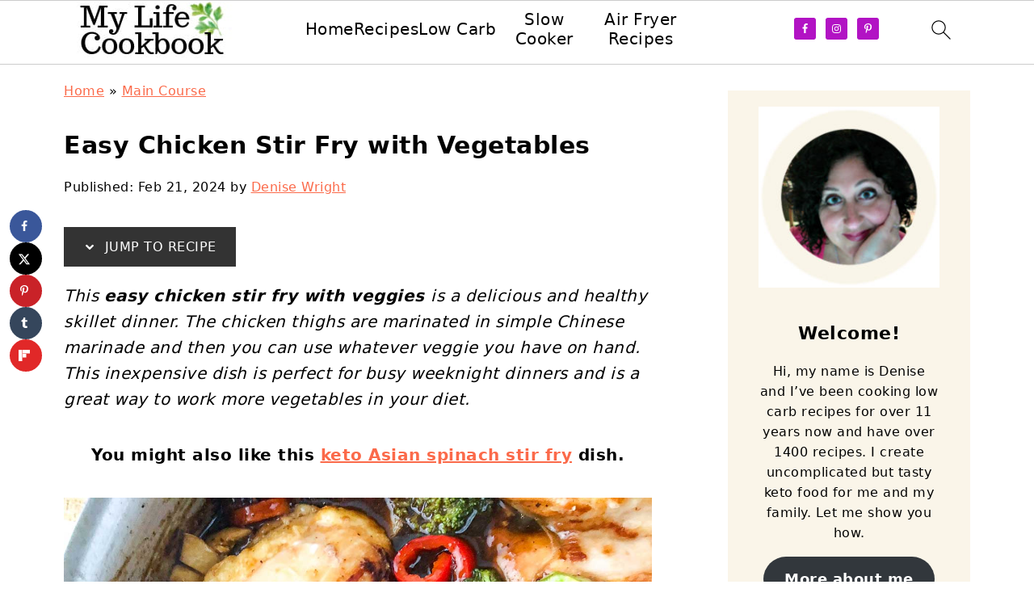

--- FILE ---
content_type: text/html; charset=UTF-8
request_url: https://mylifecookbook.com/asian-chicken-thighs-with-vegetables/
body_size: 49864
content:
<!DOCTYPE html>
<html lang="en-US">
<head ><meta charset="UTF-8" /><script>if(navigator.userAgent.match(/MSIE|Internet Explorer/i)||navigator.userAgent.match(/Trident\/7\..*?rv:11/i)){var href=document.location.href;if(!href.match(/[?&]nowprocket/)){if(href.indexOf("?")==-1){if(href.indexOf("#")==-1){document.location.href=href+"?nowprocket=1"}else{document.location.href=href.replace("#","?nowprocket=1#")}}else{if(href.indexOf("#")==-1){document.location.href=href+"&nowprocket=1"}else{document.location.href=href.replace("#","&nowprocket=1#")}}}}</script><script>(()=>{class RocketLazyLoadScripts{constructor(){this.v="2.0.4",this.userEvents=["keydown","keyup","mousedown","mouseup","mousemove","mouseover","mouseout","touchmove","touchstart","touchend","touchcancel","wheel","click","dblclick","input"],this.attributeEvents=["onblur","onclick","oncontextmenu","ondblclick","onfocus","onmousedown","onmouseenter","onmouseleave","onmousemove","onmouseout","onmouseover","onmouseup","onmousewheel","onscroll","onsubmit"]}async t(){this.i(),this.o(),/iP(ad|hone)/.test(navigator.userAgent)&&this.h(),this.u(),this.l(this),this.m(),this.k(this),this.p(this),this._(),await Promise.all([this.R(),this.L()]),this.lastBreath=Date.now(),this.S(this),this.P(),this.D(),this.O(),this.M(),await this.C(this.delayedScripts.normal),await this.C(this.delayedScripts.defer),await this.C(this.delayedScripts.async),await this.T(),await this.F(),await this.j(),await this.A(),window.dispatchEvent(new Event("rocket-allScriptsLoaded")),this.everythingLoaded=!0,this.lastTouchEnd&&await new Promise(t=>setTimeout(t,500-Date.now()+this.lastTouchEnd)),this.I(),this.H(),this.U(),this.W()}i(){this.CSPIssue=sessionStorage.getItem("rocketCSPIssue"),document.addEventListener("securitypolicyviolation",t=>{this.CSPIssue||"script-src-elem"!==t.violatedDirective||"data"!==t.blockedURI||(this.CSPIssue=!0,sessionStorage.setItem("rocketCSPIssue",!0))},{isRocket:!0})}o(){window.addEventListener("pageshow",t=>{this.persisted=t.persisted,this.realWindowLoadedFired=!0},{isRocket:!0}),window.addEventListener("pagehide",()=>{this.onFirstUserAction=null},{isRocket:!0})}h(){let t;function e(e){t=e}window.addEventListener("touchstart",e,{isRocket:!0}),window.addEventListener("touchend",function i(o){o.changedTouches[0]&&t.changedTouches[0]&&Math.abs(o.changedTouches[0].pageX-t.changedTouches[0].pageX)<10&&Math.abs(o.changedTouches[0].pageY-t.changedTouches[0].pageY)<10&&o.timeStamp-t.timeStamp<200&&(window.removeEventListener("touchstart",e,{isRocket:!0}),window.removeEventListener("touchend",i,{isRocket:!0}),"INPUT"===o.target.tagName&&"text"===o.target.type||(o.target.dispatchEvent(new TouchEvent("touchend",{target:o.target,bubbles:!0})),o.target.dispatchEvent(new MouseEvent("mouseover",{target:o.target,bubbles:!0})),o.target.dispatchEvent(new PointerEvent("click",{target:o.target,bubbles:!0,cancelable:!0,detail:1,clientX:o.changedTouches[0].clientX,clientY:o.changedTouches[0].clientY})),event.preventDefault()))},{isRocket:!0})}q(t){this.userActionTriggered||("mousemove"!==t.type||this.firstMousemoveIgnored?"keyup"===t.type||"mouseover"===t.type||"mouseout"===t.type||(this.userActionTriggered=!0,this.onFirstUserAction&&this.onFirstUserAction()):this.firstMousemoveIgnored=!0),"click"===t.type&&t.preventDefault(),t.stopPropagation(),t.stopImmediatePropagation(),"touchstart"===this.lastEvent&&"touchend"===t.type&&(this.lastTouchEnd=Date.now()),"click"===t.type&&(this.lastTouchEnd=0),this.lastEvent=t.type,t.composedPath&&t.composedPath()[0].getRootNode()instanceof ShadowRoot&&(t.rocketTarget=t.composedPath()[0]),this.savedUserEvents.push(t)}u(){this.savedUserEvents=[],this.userEventHandler=this.q.bind(this),this.userEvents.forEach(t=>window.addEventListener(t,this.userEventHandler,{passive:!1,isRocket:!0})),document.addEventListener("visibilitychange",this.userEventHandler,{isRocket:!0})}U(){this.userEvents.forEach(t=>window.removeEventListener(t,this.userEventHandler,{passive:!1,isRocket:!0})),document.removeEventListener("visibilitychange",this.userEventHandler,{isRocket:!0}),this.savedUserEvents.forEach(t=>{(t.rocketTarget||t.target).dispatchEvent(new window[t.constructor.name](t.type,t))})}m(){const t="return false",e=Array.from(this.attributeEvents,t=>"data-rocket-"+t),i="["+this.attributeEvents.join("],[")+"]",o="[data-rocket-"+this.attributeEvents.join("],[data-rocket-")+"]",s=(e,i,o)=>{o&&o!==t&&(e.setAttribute("data-rocket-"+i,o),e["rocket"+i]=new Function("event",o),e.setAttribute(i,t))};new MutationObserver(t=>{for(const n of t)"attributes"===n.type&&(n.attributeName.startsWith("data-rocket-")||this.everythingLoaded?n.attributeName.startsWith("data-rocket-")&&this.everythingLoaded&&this.N(n.target,n.attributeName.substring(12)):s(n.target,n.attributeName,n.target.getAttribute(n.attributeName))),"childList"===n.type&&n.addedNodes.forEach(t=>{if(t.nodeType===Node.ELEMENT_NODE)if(this.everythingLoaded)for(const i of[t,...t.querySelectorAll(o)])for(const t of i.getAttributeNames())e.includes(t)&&this.N(i,t.substring(12));else for(const e of[t,...t.querySelectorAll(i)])for(const t of e.getAttributeNames())this.attributeEvents.includes(t)&&s(e,t,e.getAttribute(t))})}).observe(document,{subtree:!0,childList:!0,attributeFilter:[...this.attributeEvents,...e]})}I(){this.attributeEvents.forEach(t=>{document.querySelectorAll("[data-rocket-"+t+"]").forEach(e=>{this.N(e,t)})})}N(t,e){const i=t.getAttribute("data-rocket-"+e);i&&(t.setAttribute(e,i),t.removeAttribute("data-rocket-"+e))}k(t){Object.defineProperty(HTMLElement.prototype,"onclick",{get(){return this.rocketonclick||null},set(e){this.rocketonclick=e,this.setAttribute(t.everythingLoaded?"onclick":"data-rocket-onclick","this.rocketonclick(event)")}})}S(t){function e(e,i){let o=e[i];e[i]=null,Object.defineProperty(e,i,{get:()=>o,set(s){t.everythingLoaded?o=s:e["rocket"+i]=o=s}})}e(document,"onreadystatechange"),e(window,"onload"),e(window,"onpageshow");try{Object.defineProperty(document,"readyState",{get:()=>t.rocketReadyState,set(e){t.rocketReadyState=e},configurable:!0}),document.readyState="loading"}catch(t){console.log("WPRocket DJE readyState conflict, bypassing")}}l(t){this.originalAddEventListener=EventTarget.prototype.addEventListener,this.originalRemoveEventListener=EventTarget.prototype.removeEventListener,this.savedEventListeners=[],EventTarget.prototype.addEventListener=function(e,i,o){o&&o.isRocket||!t.B(e,this)&&!t.userEvents.includes(e)||t.B(e,this)&&!t.userActionTriggered||e.startsWith("rocket-")||t.everythingLoaded?t.originalAddEventListener.call(this,e,i,o):(t.savedEventListeners.push({target:this,remove:!1,type:e,func:i,options:o}),"mouseenter"!==e&&"mouseleave"!==e||t.originalAddEventListener.call(this,e,t.savedUserEvents.push,o))},EventTarget.prototype.removeEventListener=function(e,i,o){o&&o.isRocket||!t.B(e,this)&&!t.userEvents.includes(e)||t.B(e,this)&&!t.userActionTriggered||e.startsWith("rocket-")||t.everythingLoaded?t.originalRemoveEventListener.call(this,e,i,o):t.savedEventListeners.push({target:this,remove:!0,type:e,func:i,options:o})}}J(t,e){this.savedEventListeners=this.savedEventListeners.filter(i=>{let o=i.type,s=i.target||window;return e!==o||t!==s||(this.B(o,s)&&(i.type="rocket-"+o),this.$(i),!1)})}H(){EventTarget.prototype.addEventListener=this.originalAddEventListener,EventTarget.prototype.removeEventListener=this.originalRemoveEventListener,this.savedEventListeners.forEach(t=>this.$(t))}$(t){t.remove?this.originalRemoveEventListener.call(t.target,t.type,t.func,t.options):this.originalAddEventListener.call(t.target,t.type,t.func,t.options)}p(t){let e;function i(e){return t.everythingLoaded?e:e.split(" ").map(t=>"load"===t||t.startsWith("load.")?"rocket-jquery-load":t).join(" ")}function o(o){function s(e){const s=o.fn[e];o.fn[e]=o.fn.init.prototype[e]=function(){return this[0]===window&&t.userActionTriggered&&("string"==typeof arguments[0]||arguments[0]instanceof String?arguments[0]=i(arguments[0]):"object"==typeof arguments[0]&&Object.keys(arguments[0]).forEach(t=>{const e=arguments[0][t];delete arguments[0][t],arguments[0][i(t)]=e})),s.apply(this,arguments),this}}if(o&&o.fn&&!t.allJQueries.includes(o)){const e={DOMContentLoaded:[],"rocket-DOMContentLoaded":[]};for(const t in e)document.addEventListener(t,()=>{e[t].forEach(t=>t())},{isRocket:!0});o.fn.ready=o.fn.init.prototype.ready=function(i){function s(){parseInt(o.fn.jquery)>2?setTimeout(()=>i.bind(document)(o)):i.bind(document)(o)}return"function"==typeof i&&(t.realDomReadyFired?!t.userActionTriggered||t.fauxDomReadyFired?s():e["rocket-DOMContentLoaded"].push(s):e.DOMContentLoaded.push(s)),o([])},s("on"),s("one"),s("off"),t.allJQueries.push(o)}e=o}t.allJQueries=[],o(window.jQuery),Object.defineProperty(window,"jQuery",{get:()=>e,set(t){o(t)}})}P(){const t=new Map;document.write=document.writeln=function(e){const i=document.currentScript,o=document.createRange(),s=i.parentElement;let n=t.get(i);void 0===n&&(n=i.nextSibling,t.set(i,n));const c=document.createDocumentFragment();o.setStart(c,0),c.appendChild(o.createContextualFragment(e)),s.insertBefore(c,n)}}async R(){return new Promise(t=>{this.userActionTriggered?t():this.onFirstUserAction=t})}async L(){return new Promise(t=>{document.addEventListener("DOMContentLoaded",()=>{this.realDomReadyFired=!0,t()},{isRocket:!0})})}async j(){return this.realWindowLoadedFired?Promise.resolve():new Promise(t=>{window.addEventListener("load",t,{isRocket:!0})})}M(){this.pendingScripts=[];this.scriptsMutationObserver=new MutationObserver(t=>{for(const e of t)e.addedNodes.forEach(t=>{"SCRIPT"!==t.tagName||t.noModule||t.isWPRocket||this.pendingScripts.push({script:t,promise:new Promise(e=>{const i=()=>{const i=this.pendingScripts.findIndex(e=>e.script===t);i>=0&&this.pendingScripts.splice(i,1),e()};t.addEventListener("load",i,{isRocket:!0}),t.addEventListener("error",i,{isRocket:!0}),setTimeout(i,1e3)})})})}),this.scriptsMutationObserver.observe(document,{childList:!0,subtree:!0})}async F(){await this.X(),this.pendingScripts.length?(await this.pendingScripts[0].promise,await this.F()):this.scriptsMutationObserver.disconnect()}D(){this.delayedScripts={normal:[],async:[],defer:[]},document.querySelectorAll("script[type$=rocketlazyloadscript]").forEach(t=>{t.hasAttribute("data-rocket-src")?t.hasAttribute("async")&&!1!==t.async?this.delayedScripts.async.push(t):t.hasAttribute("defer")&&!1!==t.defer||"module"===t.getAttribute("data-rocket-type")?this.delayedScripts.defer.push(t):this.delayedScripts.normal.push(t):this.delayedScripts.normal.push(t)})}async _(){await this.L();let t=[];document.querySelectorAll("script[type$=rocketlazyloadscript][data-rocket-src]").forEach(e=>{let i=e.getAttribute("data-rocket-src");if(i&&!i.startsWith("data:")){i.startsWith("//")&&(i=location.protocol+i);try{const o=new URL(i).origin;o!==location.origin&&t.push({src:o,crossOrigin:e.crossOrigin||"module"===e.getAttribute("data-rocket-type")})}catch(t){}}}),t=[...new Map(t.map(t=>[JSON.stringify(t),t])).values()],this.Y(t,"preconnect")}async G(t){if(await this.K(),!0!==t.noModule||!("noModule"in HTMLScriptElement.prototype))return new Promise(e=>{let i;function o(){(i||t).setAttribute("data-rocket-status","executed"),e()}try{if(navigator.userAgent.includes("Firefox/")||""===navigator.vendor||this.CSPIssue)i=document.createElement("script"),[...t.attributes].forEach(t=>{let e=t.nodeName;"type"!==e&&("data-rocket-type"===e&&(e="type"),"data-rocket-src"===e&&(e="src"),i.setAttribute(e,t.nodeValue))}),t.text&&(i.text=t.text),t.nonce&&(i.nonce=t.nonce),i.hasAttribute("src")?(i.addEventListener("load",o,{isRocket:!0}),i.addEventListener("error",()=>{i.setAttribute("data-rocket-status","failed-network"),e()},{isRocket:!0}),setTimeout(()=>{i.isConnected||e()},1)):(i.text=t.text,o()),i.isWPRocket=!0,t.parentNode.replaceChild(i,t);else{const i=t.getAttribute("data-rocket-type"),s=t.getAttribute("data-rocket-src");i?(t.type=i,t.removeAttribute("data-rocket-type")):t.removeAttribute("type"),t.addEventListener("load",o,{isRocket:!0}),t.addEventListener("error",i=>{this.CSPIssue&&i.target.src.startsWith("data:")?(console.log("WPRocket: CSP fallback activated"),t.removeAttribute("src"),this.G(t).then(e)):(t.setAttribute("data-rocket-status","failed-network"),e())},{isRocket:!0}),s?(t.fetchPriority="high",t.removeAttribute("data-rocket-src"),t.src=s):t.src="data:text/javascript;base64,"+window.btoa(unescape(encodeURIComponent(t.text)))}}catch(i){t.setAttribute("data-rocket-status","failed-transform"),e()}});t.setAttribute("data-rocket-status","skipped")}async C(t){const e=t.shift();return e?(e.isConnected&&await this.G(e),this.C(t)):Promise.resolve()}O(){this.Y([...this.delayedScripts.normal,...this.delayedScripts.defer,...this.delayedScripts.async],"preload")}Y(t,e){this.trash=this.trash||[];let i=!0;var o=document.createDocumentFragment();t.forEach(t=>{const s=t.getAttribute&&t.getAttribute("data-rocket-src")||t.src;if(s&&!s.startsWith("data:")){const n=document.createElement("link");n.href=s,n.rel=e,"preconnect"!==e&&(n.as="script",n.fetchPriority=i?"high":"low"),t.getAttribute&&"module"===t.getAttribute("data-rocket-type")&&(n.crossOrigin=!0),t.crossOrigin&&(n.crossOrigin=t.crossOrigin),t.integrity&&(n.integrity=t.integrity),t.nonce&&(n.nonce=t.nonce),o.appendChild(n),this.trash.push(n),i=!1}}),document.head.appendChild(o)}W(){this.trash.forEach(t=>t.remove())}async T(){try{document.readyState="interactive"}catch(t){}this.fauxDomReadyFired=!0;try{await this.K(),this.J(document,"readystatechange"),document.dispatchEvent(new Event("rocket-readystatechange")),await this.K(),document.rocketonreadystatechange&&document.rocketonreadystatechange(),await this.K(),this.J(document,"DOMContentLoaded"),document.dispatchEvent(new Event("rocket-DOMContentLoaded")),await this.K(),this.J(window,"DOMContentLoaded"),window.dispatchEvent(new Event("rocket-DOMContentLoaded"))}catch(t){console.error(t)}}async A(){try{document.readyState="complete"}catch(t){}try{await this.K(),this.J(document,"readystatechange"),document.dispatchEvent(new Event("rocket-readystatechange")),await this.K(),document.rocketonreadystatechange&&document.rocketonreadystatechange(),await this.K(),this.J(window,"load"),window.dispatchEvent(new Event("rocket-load")),await this.K(),window.rocketonload&&window.rocketonload(),await this.K(),this.allJQueries.forEach(t=>t(window).trigger("rocket-jquery-load")),await this.K(),this.J(window,"pageshow");const t=new Event("rocket-pageshow");t.persisted=this.persisted,window.dispatchEvent(t),await this.K(),window.rocketonpageshow&&window.rocketonpageshow({persisted:this.persisted})}catch(t){console.error(t)}}async K(){Date.now()-this.lastBreath>45&&(await this.X(),this.lastBreath=Date.now())}async X(){return document.hidden?new Promise(t=>setTimeout(t)):new Promise(t=>requestAnimationFrame(t))}B(t,e){return e===document&&"readystatechange"===t||(e===document&&"DOMContentLoaded"===t||(e===window&&"DOMContentLoaded"===t||(e===window&&"load"===t||e===window&&"pageshow"===t)))}static run(){(new RocketLazyLoadScripts).t()}}RocketLazyLoadScripts.run()})();</script>

<meta name="viewport" content="width=device-width, initial-scale=1" />
<style id="pluginthemexcss"></style><meta name='robots' content='index, follow, max-image-preview:large, max-snippet:-1, max-video-preview:-1' />
	<style></style>
	
	<!-- This site is optimized with the Yoast SEO plugin v25.5 - https://yoast.com/wordpress/plugins/seo/ -->
	<title>Easy Chicken Stir Fry with Vegetables | healthy, tasty dinner!</title>
<style id="wpr-usedcss">html{font-family:sans-serif;-webkit-text-size-adjust:100%;-ms-text-size-adjust:100%}body{margin:0}article,aside,figcaption,figure,footer,header,main,nav,section{display:block}audio,progress,video{display:inline-block;vertical-align:baseline}audio:not([controls]){display:none;height:0}[hidden],template{display:none}a{background-color:transparent}a:active,a:hover{outline:0}small{font-size:80%}sub{font-size:75%;line-height:0;position:relative;vertical-align:baseline}sub{bottom:-.25em}img{border:0}svg:not(:root){overflow:hidden}figure{margin:20px 0}code{font-family:monospace,monospace;font-size:1em;white-space:pre-line;box-shadow:1px 1px 3px #ccc;padding:17px;margin:17px 0}button,input,optgroup,select,textarea{color:inherit;font:inherit;margin:0}button{overflow:visible}button,select{text-transform:none;font-family:sans-serif}button,html input[type=button],input[type=reset],input[type=submit]{cursor:pointer;-webkit-appearance:button}button[disabled],html input[disabled]{cursor:default}button::-moz-focus-inner,input::-moz-focus-inner{border:0;padding:0}input{line-height:normal}input[type=checkbox],input[type=radio]{-moz-box-sizing:border-box;-webkit-box-sizing:border-box;box-sizing:border-box;padding:0}input[type=number]::-webkit-inner-spin-button,input[type=number]::-webkit-outer-spin-button{height:auto}input[type=search]{-moz-box-sizing:content-box;-webkit-box-sizing:content-box;box-sizing:content-box;-webkit-appearance:textfield}input[type=search]::-webkit-search-cancel-button,input[type=search]::-webkit-search-decoration{-webkit-appearance:none}fieldset{border:1px solid silver;margin:0 2px;padding:.35em .625em .75em}legend{border:0;padding:0}textarea{overflow:auto}optgroup{font-weight:700}table{border-collapse:collapse;border-spacing:0}*,input[type=search]{-moz-box-sizing:border-box;-webkit-box-sizing:border-box;box-sizing:border-box}.comment-respond:after,.entry-content:after,.entry:after,.nav-primary:after,.site-container:after,.site-footer:after,.site-header:after,.site-inner:after,.wrap:after{clear:both;content:" ";display:table}body{background:#fff;color:#010101;font-size:18px;font-weight:300;letter-spacing:.5px;line-height:1.8}::-moz-selection{background:#111;color:#fff}::selection{background:#111;color:#fff}a{color:#fb6a4a;text-decoration:none}.single .content a,.site-footer a,aside a{text-decoration:underline}a:focus,a:hover{opacity:.7}nav#breadcrumbs,p{margin:5px 0 15px;padding:0}strong{font-weight:700}ol,ul{margin:0;padding:0}.content .wp-block-list{padding-left:37px}h1,h2,h3,h4,h6{font-weight:700;line-height:1.3;margin:37px 0 21px;padding:0;text-transform:uppercase}h1{font-size:1.8em}h2{font-size:1.625em}h3{font-size:1.375em}h4{font-size:1.125em}h6{font-size:1em}iframe,img,object,video{max-width:100%}img{height:auto}input,select,textarea{border:1px solid #eee;-webkit-box-shadow:0 0 0 #fff;-webkit-box-shadow:0 0 0 #fff;box-shadow:0 0 0 #fff;font-weight:300;letter-spacing:.5px;padding:10px}input:not([type=radio]):not([type=checkbox]),select,textarea{width:100%}input:focus,textarea:focus{outline:0}.button,button,input[type=button],input[type=reset],input[type=submit]{background:#010101;border:1px solid #010101;-webkit-box-shadow:none;box-shadow:none;color:#fff;cursor:pointer;font-style:normal;font-weight:700;letter-spacing:2px;padding:7px 17px;text-transform:uppercase;width:auto}input[type=submit]{letter-spacing:2px}.button:focus,.button:hover,button:focus,button:hover,input:focus[type=button],input:focus[type=reset],input:focus[type=submit],input:hover[type=button],input:hover[type=reset],input:hover[type=submit]{background:#fff;color:#010101}input[type=search]::-webkit-search-cancel-button,input[type=search]::-webkit-search-results-button{display:none}.site-container{margin:0 auto}.content-sidebar-wrap,.site-inner,.wrap{margin:0 auto;max-width:1170px}.site-inner{background:#fff;margin:0 auto;padding:15px 24px}.content{float:right;width:728px}.content-sidebar .content{float:left}.sidebar-primary{float:right;width:300px;min-width:300px!important}.search-form{background:#fff;border:1px solid #eee;padding:10px}.search-form input{background:url("https://mylifecookbook.com/wp-content/plugins/feast-plugin/assets/images/search.svg") center right no-repeat #fff;-webkit-background-size:contain;background-size:contain;border:0;padding:0}.search-form input[type=submit]{border:0;clip:rect(0,0,0,0);height:1px;margin:-1px;padding:0;position:absolute;width:1px}figcaption{text-align:center}.screen-reader-text,.screen-reader-text span{background:#fff;border:0;clip:rect(0,0,0,0);height:1px;overflow:hidden;position:absolute!important;width:1px},.genesis-nav-menu .search input[type=submit]:focus,.screen-reader-text:focus{-webkit-box-shadow:0 0 2px 2px rgba(0,0,0,.6);box-shadow:0 0 2px 2px rgba(0,0,0,.6);clip:auto!important;display:block;font-size:1em;font-weight:700;height:auto;padding:15px 23px 14px;text-decoration:none;width:auto;z-index:100000}.entry{margin-bottom:37px}.entry-content ol,.entry-content p,.entry-content ul{margin-bottom:37px}.entry-content>ol li,.entry-content>ul li{margin:0 0 17px 37px}.entry-content ul li{list-style-type:disc}.entry-content ol ol,.entry-content ul ul{margin-bottom:37px}.entry-header{margin:0 0 37px}.entry-meta a{text-decoration:underline}.entry-footer .entry-meta{border-top:1px solid #eee;padding:37px 0}.comment-respond,.entry-comments{padding:37px 0}.comment-respond,.entry-comments{margin:0 0 37px}.comment-author,.comment-meta{display:inline-block;margin:0 17px 0 0}.comment-respond input[type=email],.comment-respond input[type=text],.comment-respond input[type=url]{width:50%}.comment-respond label{display:block;margin-right:12px}.comment-list{border-top:1px solid #eee}.comment-list li{list-style-type:none;margin:37px 0 0;padding:0}.comment-list article{padding:17px;overflow:auto;border-bottom:1px solid #f7f7f7}.comment-header{margin:0 0 17px}.comment-reply a{color:#555;border:1px solid #ccc;border-radius:5px;padding:12px;float:right;display:block;letter-spacing:2px;text-transform:uppercase;text-decoration:none!important}.comment-meta{margin:0}.comment-meta{margin:0;float:right}.comment-time,.comment-time a{color:#555}.comment-content{overflow-wrap:break-word}.bypostauthor article{background:#f7f9fc}.comment-author-name{font-weight:700}.comment-list .children{margin-left:17px}.comment-list .children article{border-left:11px solid #ccc}.sidebar li{list-style-type:none;margin-bottom:6px;padding:0;word-wrap:break-word}.sidebar a{font-weight:700}.site-footer{text-align:center}@media only screen and (min-width:1200px){.comment-time,.comment-time a{font-size:.8em}.children{margin-left:17px}.comment-list .children article{border-left:none}#breadcrumbs,.entry-meta,aside{font-size:.8em}}@media only screen and (max-width:1079px){.content,.sidebar-primary,.site-inner,.wrap{width:100%}.site-inner{padding-left:4%;padding-right:4%}.comment-respond,.entry,.entry-comments,.entry-footer .entry-meta,.site-header{padding:10px 0}.entry-footer .entry-meta{margin:0;padding-top:12px}}body:after{content:url(https://mylifecookbook.com/wp-content/plugins/instagram-feed-pro/img/sbi-sprite.png);display:none}.no-js .sbi_carousel{display:block}.wp-block-button__link{box-sizing:border-box;cursor:pointer;display:inline-block;text-align:center;word-break:break-word}.wp-block-button__link.aligncenter{text-align:center}:where(.wp-block-button__link){border-radius:9999px;box-shadow:none;padding:calc(.667em + 2px) calc(1.333em + 2px);text-decoration:none}:root :where(.wp-block-button .wp-block-button__link.is-style-outline),:root :where(.wp-block-button.is-style-outline>.wp-block-button__link){border:2px solid;padding:.667em 1.333em}:root :where(.wp-block-button .wp-block-button__link.is-style-outline:not(.has-text-color)),:root :where(.wp-block-button.is-style-outline>.wp-block-button__link:not(.has-text-color)){color:currentColor}:root :where(.wp-block-button .wp-block-button__link.is-style-outline:not(.has-background)),:root :where(.wp-block-button.is-style-outline>.wp-block-button__link:not(.has-background)){background-color:initial;background-image:none}.wp-block-buttons>.wp-block-button{display:inline-block;margin:0}.wp-block-buttons.is-content-justification-center{justify-content:center}.wp-block-buttons.aligncenter{text-align:center}.wp-block-buttons:not(.is-content-justification-space-between,.is-content-justification-right,.is-content-justification-left,.is-content-justification-center) .wp-block-button.aligncenter{margin-left:auto;margin-right:auto;width:100%}.wp-block-button.aligncenter{text-align:center}:where(.wp-block-calendar table:not(.has-background) th){background:#ddd}.wp-block-columns{align-items:normal!important;box-sizing:border-box;display:flex;flex-wrap:wrap!important}@media (min-width:782px){.wp-block-columns{flex-wrap:nowrap!important}}@media (max-width:781px){.wp-block-columns:not(.is-not-stacked-on-mobile)>.wp-block-column{flex-basis:100%!important}}@media (min-width:782px){.wp-block-columns:not(.is-not-stacked-on-mobile)>.wp-block-column{flex-basis:0;flex-grow:1}}:where(.wp-block-columns){margin-bottom:1.75em}:where(.wp-block-columns.has-background){padding:1.25em 2.375em}.wp-block-column{flex-grow:1;min-width:0;overflow-wrap:break-word;word-break:break-word}:where(.wp-block-post-comments input[type=submit]){border:none}:where(.wp-block-cover-image:not(.has-text-color)),:where(.wp-block-cover:not(.has-text-color)){color:#fff}:where(.wp-block-cover-image.is-light:not(.has-text-color)),:where(.wp-block-cover.is-light:not(.has-text-color)){color:#000}:root :where(.wp-block-cover h1:not(.has-text-color)),:root :where(.wp-block-cover h2:not(.has-text-color)),:root :where(.wp-block-cover h3:not(.has-text-color)),:root :where(.wp-block-cover h4:not(.has-text-color)),:root :where(.wp-block-cover h5:not(.has-text-color)),:root :where(.wp-block-cover h6:not(.has-text-color)),:root :where(.wp-block-cover p:not(.has-text-color)){color:inherit}:where(.wp-block-file){margin-bottom:1.5em}:where(.wp-block-file__button){border-radius:2em;display:inline-block;padding:.5em 1em}:where(.wp-block-file__button):is(a):active,:where(.wp-block-file__button):is(a):focus,:where(.wp-block-file__button):is(a):hover,:where(.wp-block-file__button):is(a):visited{box-shadow:none;color:#fff;opacity:.85;text-decoration:none}:where(.wp-block-group.wp-block-group-is-layout-constrained){position:relative}h1.has-background,h2.has-background,h3.has-background,h4.has-background,h6.has-background{padding:1.25em 2.375em}.wp-block-image img{box-sizing:border-box;height:auto;max-width:100%;vertical-align:bottom}.wp-block-image.aligncenter{text-align:center}.wp-block-image .aligncenter,.wp-block-image .alignleft,.wp-block-image.aligncenter,.wp-block-image.alignleft{display:table}.wp-block-image .aligncenter>figcaption,.wp-block-image .alignleft>figcaption,.wp-block-image.aligncenter>figcaption,.wp-block-image.alignleft>figcaption{caption-side:bottom;display:table-caption}.wp-block-image .alignleft{float:left;margin:.5em 1em .5em 0}.wp-block-image .aligncenter{margin-left:auto;margin-right:auto}.wp-block-image :where(figcaption){margin-bottom:1em;margin-top:.5em}:root :where(.wp-block-image.is-style-rounded img,.wp-block-image .is-style-rounded img){border-radius:9999px}.wp-block-image figure{margin:0}:where(.wp-block-latest-comments:not([style*=line-height] .wp-block-latest-comments__comment)){line-height:1.1}:where(.wp-block-latest-comments:not([style*=line-height] .wp-block-latest-comments__comment-excerpt p)){line-height:1.8}:root :where(.wp-block-latest-posts.is-grid){padding:0}:root :where(.wp-block-latest-posts.wp-block-latest-posts__list){padding-left:0}ol,ul{box-sizing:border-box}:root :where(ul.has-background,ol.has-background){padding:1.25em 2.375em}:where(.wp-block-navigation.has-background .wp-block-navigation-item a:not(.wp-element-button)),:where(.wp-block-navigation.has-background .wp-block-navigation-submenu a:not(.wp-element-button)){padding:.5em 1em}:where(.wp-block-navigation .wp-block-navigation__submenu-container .wp-block-navigation-item a:not(.wp-element-button)),:where(.wp-block-navigation .wp-block-navigation__submenu-container .wp-block-navigation-submenu a:not(.wp-element-button)),:where(.wp-block-navigation .wp-block-navigation__submenu-container .wp-block-navigation-submenu button.wp-block-navigation-item__content),:where(.wp-block-navigation .wp-block-navigation__submenu-container .wp-block-pages-list__item button.wp-block-navigation-item__content){padding:.5em 1em}:root :where(p.has-background){padding:1.25em 2.375em}:where(p.has-text-color:not(.has-link-color)) a{color:inherit}:where(.wp-block-post-comments-form) input:not([type=submit]),:where(.wp-block-post-comments-form) textarea{border:1px solid #949494;font-family:inherit;font-size:1em}:where(.wp-block-post-comments-form) input:where(:not([type=submit]):not([type=checkbox])),:where(.wp-block-post-comments-form) textarea{padding:calc(.667em + 2px)}:where(.wp-block-post-excerpt){margin-bottom:var(--wp--style--block-gap);margin-top:var(--wp--style--block-gap)}:where(.wp-block-preformatted.has-background){padding:1.25em 2.375em}:where(.wp-block-search__button){border:1px solid #ccc;padding:6px 10px}:where(.wp-block-search__input){font-family:inherit;font-size:inherit;font-style:inherit;font-weight:inherit;letter-spacing:inherit;line-height:inherit;text-transform:inherit}:where(.wp-block-search__button-inside .wp-block-search__inside-wrapper){border:1px solid #949494;box-sizing:border-box;padding:4px}:where(.wp-block-search__button-inside .wp-block-search__inside-wrapper) .wp-block-search__input{border:none;border-radius:0;padding:0 4px}:where(.wp-block-search__button-inside .wp-block-search__inside-wrapper) .wp-block-search__input:focus{outline:0}:where(.wp-block-search__button-inside .wp-block-search__inside-wrapper) :where(.wp-block-search__button){padding:4px 8px}:root :where(.wp-block-separator.is-style-dots){height:auto;line-height:1;text-align:center}:root :where(.wp-block-separator.is-style-dots):before{color:currentColor;content:"···";font-family:serif;font-size:1.5em;letter-spacing:2em;padding-left:2em}:root :where(.wp-block-site-logo.is-style-rounded){border-radius:9999px}:root :where(.wp-block-site-title a){color:inherit}.wp-block-social-links{background:0 0;box-sizing:border-box;margin-left:0;padding-left:0;padding-right:0;text-indent:0}.wp-block-social-links .wp-social-link a,.wp-block-social-links .wp-social-link a:hover{border-bottom:0;box-shadow:none;text-decoration:none}.wp-block-social-links .wp-social-link svg{height:1em;width:1em}.wp-block-social-links .wp-social-link span:not(.screen-reader-text){font-size:.65em;margin-left:.5em;margin-right:.5em}.wp-block-social-links,.wp-block-social-links.has-normal-icon-size{font-size:24px}.wp-block-social-links.aligncenter{display:flex;justify-content:center}.wp-block-social-link{border-radius:9999px;display:block;height:auto;transition:transform .1s ease}@media (prefers-reduced-motion:reduce){.wp-block-social-link{transition-delay:0s;transition-duration:0s}}.wp-block-social-link a{align-items:center;display:flex;line-height:0;transition:transform .1s ease}.wp-block-social-link:hover{transform:scale(1.1)}.wp-block-social-links .wp-block-social-link.wp-social-link{display:inline-block;margin:0;padding:0}.wp-block-social-links .wp-block-social-link.wp-social-link .wp-block-social-link-anchor,.wp-block-social-links .wp-block-social-link.wp-social-link .wp-block-social-link-anchor svg,.wp-block-social-links .wp-block-social-link.wp-social-link .wp-block-social-link-anchor:active,.wp-block-social-links .wp-block-social-link.wp-social-link .wp-block-social-link-anchor:hover,.wp-block-social-links .wp-block-social-link.wp-social-link .wp-block-social-link-anchor:visited{color:currentColor;fill:currentColor}:where(.wp-block-social-links:not(.is-style-logos-only)) .wp-social-link{background-color:#f0f0f0;color:#444}:where(.wp-block-social-links:not(.is-style-logos-only)) .wp-social-link-amazon{background-color:#f90;color:#fff}:where(.wp-block-social-links:not(.is-style-logos-only)) .wp-social-link-bandcamp{background-color:#1ea0c3;color:#fff}:where(.wp-block-social-links:not(.is-style-logos-only)) .wp-social-link-behance{background-color:#0757fe;color:#fff}:where(.wp-block-social-links:not(.is-style-logos-only)) .wp-social-link-bluesky{background-color:#0a7aff;color:#fff}:where(.wp-block-social-links:not(.is-style-logos-only)) .wp-social-link-codepen{background-color:#1e1f26;color:#fff}:where(.wp-block-social-links:not(.is-style-logos-only)) .wp-social-link-deviantart{background-color:#02e49b;color:#fff}:where(.wp-block-social-links:not(.is-style-logos-only)) .wp-social-link-dribbble{background-color:#e94c89;color:#fff}:where(.wp-block-social-links:not(.is-style-logos-only)) .wp-social-link-dropbox{background-color:#4280ff;color:#fff}:where(.wp-block-social-links:not(.is-style-logos-only)) .wp-social-link-etsy{background-color:#f45800;color:#fff}:where(.wp-block-social-links:not(.is-style-logos-only)) .wp-social-link-facebook{background-color:#1778f2;color:#fff}:where(.wp-block-social-links:not(.is-style-logos-only)) .wp-social-link-fivehundredpx{background-color:#000;color:#fff}:where(.wp-block-social-links:not(.is-style-logos-only)) .wp-social-link-flickr{background-color:#0461dd;color:#fff}:where(.wp-block-social-links:not(.is-style-logos-only)) .wp-social-link-foursquare{background-color:#e65678;color:#fff}:where(.wp-block-social-links:not(.is-style-logos-only)) .wp-social-link-github{background-color:#24292d;color:#fff}:where(.wp-block-social-links:not(.is-style-logos-only)) .wp-social-link-goodreads{background-color:#eceadd;color:#382110}:where(.wp-block-social-links:not(.is-style-logos-only)) .wp-social-link-google{background-color:#ea4434;color:#fff}:where(.wp-block-social-links:not(.is-style-logos-only)) .wp-social-link-gravatar{background-color:#1d4fc4;color:#fff}:where(.wp-block-social-links:not(.is-style-logos-only)) .wp-social-link-instagram{background-color:#f00075;color:#fff}:where(.wp-block-social-links:not(.is-style-logos-only)) .wp-social-link-lastfm{background-color:#e21b24;color:#fff}:where(.wp-block-social-links:not(.is-style-logos-only)) .wp-social-link-linkedin{background-color:#0d66c2;color:#fff}:where(.wp-block-social-links:not(.is-style-logos-only)) .wp-social-link-mastodon{background-color:#3288d4;color:#fff}:where(.wp-block-social-links:not(.is-style-logos-only)) .wp-social-link-medium{background-color:#000;color:#fff}:where(.wp-block-social-links:not(.is-style-logos-only)) .wp-social-link-meetup{background-color:#f6405f;color:#fff}:where(.wp-block-social-links:not(.is-style-logos-only)) .wp-social-link-patreon{background-color:#000;color:#fff}:where(.wp-block-social-links:not(.is-style-logos-only)) .wp-social-link-pinterest{background-color:#e60122;color:#fff}:where(.wp-block-social-links:not(.is-style-logos-only)) .wp-social-link-pocket{background-color:#ef4155;color:#fff}:where(.wp-block-social-links:not(.is-style-logos-only)) .wp-social-link-reddit{background-color:#ff4500;color:#fff}:where(.wp-block-social-links:not(.is-style-logos-only)) .wp-social-link-skype{background-color:#0478d7;color:#fff}:where(.wp-block-social-links:not(.is-style-logos-only)) .wp-social-link-snapchat{background-color:#fefc00;color:#fff;stroke:#000}:where(.wp-block-social-links:not(.is-style-logos-only)) .wp-social-link-soundcloud{background-color:#ff5600;color:#fff}:where(.wp-block-social-links:not(.is-style-logos-only)) .wp-social-link-spotify{background-color:#1bd760;color:#fff}:where(.wp-block-social-links:not(.is-style-logos-only)) .wp-social-link-telegram{background-color:#2aabee;color:#fff}:where(.wp-block-social-links:not(.is-style-logos-only)) .wp-social-link-threads{background-color:#000;color:#fff}:where(.wp-block-social-links:not(.is-style-logos-only)) .wp-social-link-tiktok{background-color:#000;color:#fff}:where(.wp-block-social-links:not(.is-style-logos-only)) .wp-social-link-tumblr{background-color:#011835;color:#fff}:where(.wp-block-social-links:not(.is-style-logos-only)) .wp-social-link-twitch{background-color:#6440a4;color:#fff}:where(.wp-block-social-links:not(.is-style-logos-only)) .wp-social-link-twitter{background-color:#1da1f2;color:#fff}:where(.wp-block-social-links:not(.is-style-logos-only)) .wp-social-link-vimeo{background-color:#1eb7ea;color:#fff}:where(.wp-block-social-links:not(.is-style-logos-only)) .wp-social-link-vk{background-color:#4680c2;color:#fff}:where(.wp-block-social-links:not(.is-style-logos-only)) .wp-social-link-wordpress{background-color:#3499cd;color:#fff}:where(.wp-block-social-links:not(.is-style-logos-only)) .wp-social-link-whatsapp{background-color:#25d366;color:#fff}:where(.wp-block-social-links:not(.is-style-logos-only)) .wp-social-link-x{background-color:#000;color:#fff}:where(.wp-block-social-links:not(.is-style-logos-only)) .wp-social-link-yelp{background-color:#d32422;color:#fff}:where(.wp-block-social-links:not(.is-style-logos-only)) .wp-social-link-youtube{background-color:red;color:#fff}:where(.wp-block-social-links.is-style-logos-only) .wp-social-link{background:0 0}:where(.wp-block-social-links.is-style-logos-only) .wp-social-link svg{height:1.25em;width:1.25em}:where(.wp-block-social-links.is-style-logos-only) .wp-social-link-amazon{color:#f90}:where(.wp-block-social-links.is-style-logos-only) .wp-social-link-bandcamp{color:#1ea0c3}:where(.wp-block-social-links.is-style-logos-only) .wp-social-link-behance{color:#0757fe}:where(.wp-block-social-links.is-style-logos-only) .wp-social-link-bluesky{color:#0a7aff}:where(.wp-block-social-links.is-style-logos-only) .wp-social-link-codepen{color:#1e1f26}:where(.wp-block-social-links.is-style-logos-only) .wp-social-link-deviantart{color:#02e49b}:where(.wp-block-social-links.is-style-logos-only) .wp-social-link-dribbble{color:#e94c89}:where(.wp-block-social-links.is-style-logos-only) .wp-social-link-dropbox{color:#4280ff}:where(.wp-block-social-links.is-style-logos-only) .wp-social-link-etsy{color:#f45800}:where(.wp-block-social-links.is-style-logos-only) .wp-social-link-facebook{color:#1778f2}:where(.wp-block-social-links.is-style-logos-only) .wp-social-link-fivehundredpx{color:#000}:where(.wp-block-social-links.is-style-logos-only) .wp-social-link-flickr{color:#0461dd}:where(.wp-block-social-links.is-style-logos-only) .wp-social-link-foursquare{color:#e65678}:where(.wp-block-social-links.is-style-logos-only) .wp-social-link-github{color:#24292d}:where(.wp-block-social-links.is-style-logos-only) .wp-social-link-goodreads{color:#382110}:where(.wp-block-social-links.is-style-logos-only) .wp-social-link-google{color:#ea4434}:where(.wp-block-social-links.is-style-logos-only) .wp-social-link-gravatar{color:#1d4fc4}:where(.wp-block-social-links.is-style-logos-only) .wp-social-link-instagram{color:#f00075}:where(.wp-block-social-links.is-style-logos-only) .wp-social-link-lastfm{color:#e21b24}:where(.wp-block-social-links.is-style-logos-only) .wp-social-link-linkedin{color:#0d66c2}:where(.wp-block-social-links.is-style-logos-only) .wp-social-link-mastodon{color:#3288d4}:where(.wp-block-social-links.is-style-logos-only) .wp-social-link-medium{color:#000}:where(.wp-block-social-links.is-style-logos-only) .wp-social-link-meetup{color:#f6405f}:where(.wp-block-social-links.is-style-logos-only) .wp-social-link-patreon{color:#000}:where(.wp-block-social-links.is-style-logos-only) .wp-social-link-pinterest{color:#e60122}:where(.wp-block-social-links.is-style-logos-only) .wp-social-link-pocket{color:#ef4155}:where(.wp-block-social-links.is-style-logos-only) .wp-social-link-reddit{color:#ff4500}:where(.wp-block-social-links.is-style-logos-only) .wp-social-link-skype{color:#0478d7}:where(.wp-block-social-links.is-style-logos-only) .wp-social-link-snapchat{color:#fff;stroke:#000}:where(.wp-block-social-links.is-style-logos-only) .wp-social-link-soundcloud{color:#ff5600}:where(.wp-block-social-links.is-style-logos-only) .wp-social-link-spotify{color:#1bd760}:where(.wp-block-social-links.is-style-logos-only) .wp-social-link-telegram{color:#2aabee}:where(.wp-block-social-links.is-style-logos-only) .wp-social-link-threads{color:#000}:where(.wp-block-social-links.is-style-logos-only) .wp-social-link-tiktok{color:#000}:where(.wp-block-social-links.is-style-logos-only) .wp-social-link-tumblr{color:#011835}:where(.wp-block-social-links.is-style-logos-only) .wp-social-link-twitch{color:#6440a4}:where(.wp-block-social-links.is-style-logos-only) .wp-social-link-twitter{color:#1da1f2}:where(.wp-block-social-links.is-style-logos-only) .wp-social-link-vimeo{color:#1eb7ea}:where(.wp-block-social-links.is-style-logos-only) .wp-social-link-vk{color:#4680c2}:where(.wp-block-social-links.is-style-logos-only) .wp-social-link-whatsapp{color:#25d366}:where(.wp-block-social-links.is-style-logos-only) .wp-social-link-wordpress{color:#3499cd}:where(.wp-block-social-links.is-style-logos-only) .wp-social-link-x{color:#000}:where(.wp-block-social-links.is-style-logos-only) .wp-social-link-yelp{color:#d32422}:where(.wp-block-social-links.is-style-logos-only) .wp-social-link-youtube{color:red}:root :where(.wp-block-social-links .wp-social-link a){padding:.25em}:root :where(.wp-block-social-links.is-style-logos-only .wp-social-link a){padding:0}:root :where(.wp-block-social-links.is-style-pill-shape .wp-social-link a){padding-left:.66667em;padding-right:.66667em}:root :where(.wp-block-tag-cloud.is-style-outline){display:flex;flex-wrap:wrap;gap:1ch}:root :where(.wp-block-tag-cloud.is-style-outline a){border:1px solid;font-size:unset!important;margin-right:0;padding:1ch 2ch;text-decoration:none!important}:where(.wp-block-term-description){margin-bottom:var(--wp--style--block-gap);margin-top:var(--wp--style--block-gap)}:where(pre.wp-block-verse){font-family:inherit}.entry-content{counter-reset:footnotes}.wp-element-button{cursor:pointer}:root{--wp--preset--font-size--normal:16px;--wp--preset--font-size--huge:42px}.has-text-align-center{text-align:center}.has-text-align-left{text-align:left}.aligncenter{clear:both}.screen-reader-text{border:0;clip:rect(1px,1px,1px,1px);clip-path:inset(50%);height:1px;margin:-1px;overflow:hidden;padding:0;position:absolute;width:1px;word-wrap:normal!important}.screen-reader-text:focus{background-color:#ddd;clip:auto!important;clip-path:none;color:#444;display:block;font-size:1em;height:auto;left:5px;line-height:normal;padding:15px 23px 14px;text-decoration:none;top:5px;width:auto;z-index:100000}html :where(.has-border-color){border-style:solid}html :where([style*=border-top-color]){border-top-style:solid}html :where([style*=border-right-color]){border-right-style:solid}html :where([style*=border-bottom-color]){border-bottom-style:solid}html :where([style*=border-left-color]){border-left-style:solid}html :where([style*=border-width]){border-style:solid}html :where([style*=border-top-width]){border-top-style:solid}html :where([style*=border-right-width]){border-right-style:solid}html :where([style*=border-bottom-width]){border-bottom-style:solid}html :where([style*=border-left-width]){border-left-style:solid}html :where(img[class*=wp-image-]){height:auto;max-width:100%}:where(figure){margin:0 0 1em}html :where(.is-position-sticky){--wp-admin--admin-bar--position-offset:var(--wp-admin--admin-bar--height,0px)}@media screen and (max-width:600px){html :where(.is-position-sticky){--wp-admin--admin-bar--position-offset:0px}}.wp-block-button__link{color:#fff;background-color:#32373c;border-radius:9999px;box-shadow:none;text-decoration:none;padding:calc(.667em + 2px) calc(1.333em + 2px);font-size:1.125em}:root{--wp--preset--aspect-ratio--square:1;--wp--preset--aspect-ratio--4-3:4/3;--wp--preset--aspect-ratio--3-4:3/4;--wp--preset--aspect-ratio--3-2:3/2;--wp--preset--aspect-ratio--2-3:2/3;--wp--preset--aspect-ratio--16-9:16/9;--wp--preset--aspect-ratio--9-16:9/16;--wp--preset--color--black:#000000;--wp--preset--color--cyan-bluish-gray:#abb8c3;--wp--preset--color--white:#ffffff;--wp--preset--color--pale-pink:#f78da7;--wp--preset--color--vivid-red:#cf2e2e;--wp--preset--color--luminous-vivid-orange:#ff6900;--wp--preset--color--luminous-vivid-amber:#fcb900;--wp--preset--color--light-green-cyan:#7bdcb5;--wp--preset--color--vivid-green-cyan:#00d084;--wp--preset--color--pale-cyan-blue:#8ed1fc;--wp--preset--color--vivid-cyan-blue:#0693e3;--wp--preset--color--vivid-purple:#9b51e0;--wp--preset--gradient--vivid-cyan-blue-to-vivid-purple:linear-gradient(135deg,rgba(6, 147, 227, 1) 0%,rgb(155, 81, 224) 100%);--wp--preset--gradient--light-green-cyan-to-vivid-green-cyan:linear-gradient(135deg,rgb(122, 220, 180) 0%,rgb(0, 208, 130) 100%);--wp--preset--gradient--luminous-vivid-amber-to-luminous-vivid-orange:linear-gradient(135deg,rgba(252, 185, 0, 1) 0%,rgba(255, 105, 0, 1) 100%);--wp--preset--gradient--luminous-vivid-orange-to-vivid-red:linear-gradient(135deg,rgba(255, 105, 0, 1) 0%,rgb(207, 46, 46) 100%);--wp--preset--gradient--very-light-gray-to-cyan-bluish-gray:linear-gradient(135deg,rgb(238, 238, 238) 0%,rgb(169, 184, 195) 100%);--wp--preset--gradient--cool-to-warm-spectrum:linear-gradient(135deg,rgb(74, 234, 220) 0%,rgb(151, 120, 209) 20%,rgb(207, 42, 186) 40%,rgb(238, 44, 130) 60%,rgb(251, 105, 98) 80%,rgb(254, 248, 76) 100%);--wp--preset--gradient--blush-light-purple:linear-gradient(135deg,rgb(255, 206, 236) 0%,rgb(152, 150, 240) 100%);--wp--preset--gradient--blush-bordeaux:linear-gradient(135deg,rgb(254, 205, 165) 0%,rgb(254, 45, 45) 50%,rgb(107, 0, 62) 100%);--wp--preset--gradient--luminous-dusk:linear-gradient(135deg,rgb(255, 203, 112) 0%,rgb(199, 81, 192) 50%,rgb(65, 88, 208) 100%);--wp--preset--gradient--pale-ocean:linear-gradient(135deg,rgb(255, 245, 203) 0%,rgb(182, 227, 212) 50%,rgb(51, 167, 181) 100%);--wp--preset--gradient--electric-grass:linear-gradient(135deg,rgb(202, 248, 128) 0%,rgb(113, 206, 126) 100%);--wp--preset--gradient--midnight:linear-gradient(135deg,rgb(2, 3, 129) 0%,rgb(40, 116, 252) 100%);--wp--preset--font-size--small:13px;--wp--preset--font-size--medium:20px;--wp--preset--font-size--large:36px;--wp--preset--font-size--x-large:42px;--wp--preset--spacing--20:0.44rem;--wp--preset--spacing--30:0.67rem;--wp--preset--spacing--40:1rem;--wp--preset--spacing--50:1.5rem;--wp--preset--spacing--60:2.25rem;--wp--preset--spacing--70:3.38rem;--wp--preset--spacing--80:5.06rem;--wp--preset--shadow--natural:6px 6px 9px rgba(0, 0, 0, .2);--wp--preset--shadow--deep:12px 12px 50px rgba(0, 0, 0, .4);--wp--preset--shadow--sharp:6px 6px 0px rgba(0, 0, 0, .2);--wp--preset--shadow--outlined:6px 6px 0px -3px rgba(255, 255, 255, 1),6px 6px rgba(0, 0, 0, 1);--wp--preset--shadow--crisp:6px 6px 0px rgba(0, 0, 0, 1)}:where(.is-layout-flex){gap:.5em}:where(.is-layout-grid){gap:.5em}body .is-layout-flex{display:flex}.is-layout-flex{flex-wrap:wrap;align-items:center}.is-layout-flex>:is(*,div){margin:0}:where(.wp-block-post-template.is-layout-flex){gap:1.25em}:where(.wp-block-post-template.is-layout-grid){gap:1.25em}:where(.wp-block-columns.is-layout-flex){gap:2em}:where(.wp-block-columns.is-layout-grid){gap:2em}:root :where(.wp-block-pullquote){font-size:1.5em;line-height:1.6}.feast-plugin a{word-break:break-word}.feast-plugin ul.menu a{word-break:initial}@media(max-width:1199px){.mmm-content ul li.menu-item-has-children{position:relative}.mmm-content ul li.menu-item-has-children>a{display:inline-block;margin-top:12px;margin-bottom:12px;width:100%;padding-right:48px}.mmm-content ul li.menu-item-has-children.open>button svg{transform:rotate(180deg)}}body{font-family:-apple-system,system-ui,BlinkMacSystemFont,"Segoe UI",Helvetica,Arial,sans-serif,"Apple Color Emoji","Segoe UI Emoji","Segoe UI Symbol"!important}h1,h2,h3,h4,h6{font-family:-apple-system,system-ui,BlinkMacSystemFont,"Segoe UI",Helvetica,Arial,sans-serif,"Apple Color Emoji","Segoe UI Emoji","Segoe UI Symbol"!important}.category .content a,.single .content a,.site-footer a,aside a{text-decoration:underline}body h1,body h2,body h3,body h4,body h6{line-height:1.2}@media only screen and (max-width:335px){.site-inner{padding-left:0;padding-right:0}}h1,h2,h3,h4,h6{scroll-margin-top:80px}body .desktop-inline-modern-menu ul,body .feastmobilenavbar{overflow:visible;contain:initial}.feastmobilenavbar ul.menu>.menu-item{position:relative}#dpsp-content-bottom{margin-top:1.2em}.dpsp-networks-btns-wrapper{margin:0!important;padding:0!important;list-style:none!important}.dpsp-networks-btns-wrapper:after{display:block;clear:both;height:0;content:""}.dpsp-networks-btns-wrapper li{float:left;margin:0;padding:0;border:0;list-style-type:none!important;-webkit-transition:.15s ease-in;-moz-transition:.15s ease-in;-o-transition:.15s ease-in;transition:all .15s ease-in}.dpsp-networks-btns-wrapper li:before{display:none!important}.dpsp-networks-btns-wrapper li:first-child{margin-left:0!important}.dpsp-networks-btns-wrapper .dpsp-network-btn{display:flex;position:relative;-moz-box-sizing:border-box;box-sizing:border-box;width:100%;min-width:40px;height:40px;max-height:40px;padding:0;border:2px solid;border-radius:0;box-shadow:none;font-family:Arial,sans-serif;font-size:14px;font-weight:700;line-height:36px;text-align:center;vertical-align:middle;text-decoration:none!important;text-transform:unset!important;cursor:pointer;-webkit-transition:.15s ease-in;-moz-transition:.15s ease-in;-o-transition:.15s ease-in;transition:all .15s ease-in}.dpsp-networks-btns-wrapper .dpsp-network-btn .dpsp-network-label{padding-right:.5em;padding-left:.5em}.dpsp-networks-btns-wrapper .dpsp-network-btn.dpsp-has-count .dpsp-network-label{padding-right:.25em}@media screen and (max-width:480px){.dpsp-no-labels-mobile .dpsp-network-label{display:none!important}}.dpsp-networks-btns-wrapper.dpsp-column-auto .dpsp-network-btn.dpsp-no-label{width:40px}.dpsp-button-style-6 .dpsp-networks-btns-wrapper.dpsp-column-auto:not(.dpsp-networks-btns-sidebar):not(.dpsp-networks-btns-sticky-bar) .dpsp-network-btn.dpsp-no-label .dpsp-network-icon{left:-2px}.dpsp-networks-btns-wrapper .dpsp-network-btn:focus,.dpsp-networks-btns-wrapper .dpsp-network-btn:hover{border:2px solid;outline:0;box-shadow:0 0 0 3px rgba(21,156,228,.4);box-shadow:0 0 0 3px var(--networkHover)}.dpsp-networks-btns-wrapper .dpsp-network-btn:after{display:block;clear:both;height:0;content:""}.dpsp-networks-btns-wrapper.dpsp-column-auto .dpsp-network-btn.dpsp-no-label{padding-left:0!important}.dpsp-size-small .dpsp-networks-btns-wrapper:not(.dpsp-networks-btns-sidebar) .dpsp-network-btn.dpsp-no-label .dpsp-network-icon{width:28px}.dpsp-networks-btns-wrapper .dpsp-network-btn .dpsp-network-count{padding-right:.5em;padding-left:.25em;font-size:13px;font-weight:400;white-space:nowrap}.dpsp-networks-btns-wrapper.dpsp-networks-btns-sidebar .dpsp-network-btn .dpsp-network-count{position:absolute;bottom:0;left:0;width:100%;height:20px;margin-left:0;padding-left:.5em;font-size:11px;line-height:20px;text-align:center}.dpsp-shape-circle .dpsp-networks-btns-wrapper:not(.dpsp-networks-btns-sidebar) .dpsp-network-btn:not(.dpsp-no-label){padding-right:10px}.dpsp-no-labels .dpsp-networks-btns-wrapper .dpsp-network-btn{padding:0!important;text-align:center}.dpsp-facebook{--networkAccent:#334d87;--networkColor:#3a579a;--networkHover:rgba(51, 77, 135, .4)}.dpsp-networks-btns-wrapper .dpsp-network-btn.dpsp-facebook{border-color:#3a579a;color:#3a579a;background:#3a579a}.dpsp-networks-btns-wrapper .dpsp-network-btn.dpsp-facebook:not(:hover):not(:active){color:#3a579a}.dpsp-networks-btns-wrapper .dpsp-network-btn.dpsp-facebook .dpsp-network-icon{border-color:#3a579a;color:#3a579a;background:#3a579a}.dpsp-networks-btns-wrapper .dpsp-network-btn.dpsp-facebook .dpsp-network-icon.dpsp-network-icon-outlined .dpsp-network-icon-inner>svg{fill:none!important;stroke:var(--customNetworkColor,var(--networkColor,#3a579a));stroke-width:1}.dpsp-networks-btns-wrapper .dpsp-network-btn.dpsp-facebook .dpsp-network-icon .dpsp-network-icon-inner>svg{fill:var(--customNetworkColor,var(--networkColor,#3a579a))}.dpsp-networks-btns-wrapper .dpsp-network-btn.dpsp-facebook .dpsp-network-icon .dpsp-network-icon-inner>svg>svg{fill:var(--customNetworkColor,var(--networkColor,#3a579a));stroke:var(--customNetworkColor,var(--networkColor,#3a579a));stroke-width:1}.dpsp-networks-btns-wrapper .dpsp-network-btn.dpsp-facebook:focus,.dpsp-networks-btns-wrapper .dpsp-network-btn.dpsp-facebook:focus .dpsp-network-icon,.dpsp-networks-btns-wrapper .dpsp-network-btn.dpsp-facebook:hover,.dpsp-networks-btns-wrapper .dpsp-network-btn.dpsp-facebook:hover .dpsp-network-icon{border-color:#334d87;color:#334d87;background:#334d87}.dpsp-networks-btns-wrapper .dpsp-network-btn.dpsp-facebook:focus .dpsp-network-icon .dpsp-network-icon-inner>svg,.dpsp-networks-btns-wrapper .dpsp-network-btn.dpsp-facebook:hover .dpsp-network-icon .dpsp-network-icon-inner>svg{fill:#334d87}.dpsp-networks-btns-wrapper .dpsp-network-btn.dpsp-facebook:focus .dpsp-network-icon .dpsp-network-icon-inner>svg>svg,.dpsp-networks-btns-wrapper .dpsp-network-btn.dpsp-facebook:hover .dpsp-network-icon .dpsp-network-icon-inner>svg>svg{fill:var(--customNetworkHoverColor,var(--networkHover,#334d87));stroke:var(--customNetworkHoverColor,var(--networkHover,#334d87))}.dpsp-x{--networkAccent:#000;--networkColor:#000;--networkHover:rgba(0, 0, 0, .4)}.dpsp-networks-btns-wrapper .dpsp-network-btn.dpsp-x{border-color:#000;color:#000;background:#000}.dpsp-networks-btns-wrapper .dpsp-network-btn.dpsp-x:not(:hover):not(:active){color:#000}.dpsp-networks-btns-wrapper .dpsp-network-btn.dpsp-x .dpsp-network-icon{border-color:#000;color:#000;background:#000}.dpsp-networks-btns-wrapper .dpsp-network-btn.dpsp-x .dpsp-network-icon.dpsp-network-icon-outlined .dpsp-network-icon-inner>svg{fill:none!important;stroke:var(--customNetworkColor,var(--networkColor,#000));stroke-width:1}.dpsp-networks-btns-wrapper .dpsp-network-btn.dpsp-x .dpsp-network-icon .dpsp-network-icon-inner>svg{fill:var(--customNetworkColor,var(--networkColor,#000))}.dpsp-networks-btns-wrapper .dpsp-network-btn.dpsp-x .dpsp-network-icon .dpsp-network-icon-inner>svg>svg{fill:var(--customNetworkColor,var(--networkColor,#000));stroke:var(--customNetworkColor,var(--networkColor,#000));stroke-width:1}.dpsp-networks-btns-wrapper .dpsp-network-btn.dpsp-x:focus,.dpsp-networks-btns-wrapper .dpsp-network-btn.dpsp-x:focus .dpsp-network-icon,.dpsp-networks-btns-wrapper .dpsp-network-btn.dpsp-x:hover,.dpsp-networks-btns-wrapper .dpsp-network-btn.dpsp-x:hover .dpsp-network-icon{border-color:#000;color:#000;background:#000}.dpsp-networks-btns-wrapper .dpsp-network-btn.dpsp-x:focus .dpsp-network-icon .dpsp-network-icon-inner>svg,.dpsp-networks-btns-wrapper .dpsp-network-btn.dpsp-x:hover .dpsp-network-icon .dpsp-network-icon-inner>svg{fill:#000}.dpsp-networks-btns-wrapper .dpsp-network-btn.dpsp-x:focus .dpsp-network-icon .dpsp-network-icon-inner>svg>svg,.dpsp-networks-btns-wrapper .dpsp-network-btn.dpsp-x:hover .dpsp-network-icon .dpsp-network-icon-inner>svg>svg{fill:var(--customNetworkHoverColor,var(--networkHover,#000));stroke:var(--customNetworkHoverColor,var(--networkHover,#000))}.dpsp-pinterest{--networkAccent:#b31e24;--networkColor:#c92228;--networkHover:rgba(179, 30, 36, .4)}.dpsp-networks-btns-wrapper .dpsp-network-btn.dpsp-pinterest{border-color:#c92228;color:#c92228;background:#c92228}.dpsp-networks-btns-wrapper .dpsp-network-btn.dpsp-pinterest:not(:hover):not(:active){color:#c92228}.dpsp-networks-btns-wrapper .dpsp-network-btn.dpsp-pinterest .dpsp-network-icon{border-color:#c92228;color:#c92228;background:#c92228}.dpsp-networks-btns-wrapper .dpsp-network-btn.dpsp-pinterest .dpsp-network-icon.dpsp-network-icon-outlined .dpsp-network-icon-inner>svg{fill:none!important;stroke:var(--customNetworkColor,var(--networkColor,#c92228));stroke-width:1}.dpsp-networks-btns-wrapper .dpsp-network-btn.dpsp-pinterest .dpsp-network-icon .dpsp-network-icon-inner>svg{fill:var(--customNetworkColor,var(--networkColor,#c92228))}.dpsp-networks-btns-wrapper .dpsp-network-btn.dpsp-pinterest .dpsp-network-icon .dpsp-network-icon-inner>svg>svg{fill:var(--customNetworkColor,var(--networkColor,#c92228));stroke:var(--customNetworkColor,var(--networkColor,#c92228));stroke-width:1}.dpsp-networks-btns-wrapper .dpsp-network-btn.dpsp-pinterest:focus,.dpsp-networks-btns-wrapper .dpsp-network-btn.dpsp-pinterest:focus .dpsp-network-icon,.dpsp-networks-btns-wrapper .dpsp-network-btn.dpsp-pinterest:hover,.dpsp-networks-btns-wrapper .dpsp-network-btn.dpsp-pinterest:hover .dpsp-network-icon{border-color:#b31e24;color:#b31e24;background:#b31e24}.dpsp-networks-btns-wrapper .dpsp-network-btn.dpsp-pinterest:focus .dpsp-network-icon .dpsp-network-icon-inner>svg,.dpsp-networks-btns-wrapper .dpsp-network-btn.dpsp-pinterest:hover .dpsp-network-icon .dpsp-network-icon-inner>svg{fill:#b31e24}.dpsp-networks-btns-wrapper .dpsp-network-btn.dpsp-pinterest:focus .dpsp-network-icon .dpsp-network-icon-inner>svg>svg,.dpsp-networks-btns-wrapper .dpsp-network-btn.dpsp-pinterest:hover .dpsp-network-icon .dpsp-network-icon-inner>svg>svg{fill:var(--customNetworkHoverColor,var(--networkHover,#b31e24));stroke:var(--customNetworkHoverColor,var(--networkHover,#b31e24))}.dpsp-whatsapp{--networkAccent:#21c960;--networkColor:#25d366;--networkHover:rgba(33, 201, 96, .4)}.dpsp-networks-btns-wrapper .dpsp-network-btn.dpsp-whatsapp{border-color:#25d366;color:#25d366;background:#25d366}.dpsp-networks-btns-wrapper .dpsp-network-btn.dpsp-whatsapp:not(:hover):not(:active){color:#25d366}.dpsp-networks-btns-wrapper .dpsp-network-btn.dpsp-whatsapp .dpsp-network-icon{border-color:#25d366;color:#25d366;background:#25d366}.dpsp-networks-btns-wrapper .dpsp-network-btn.dpsp-whatsapp .dpsp-network-icon.dpsp-network-icon-outlined .dpsp-network-icon-inner>svg{fill:none!important;stroke:var(--customNetworkColor,var(--networkColor,#25d366));stroke-width:1}.dpsp-networks-btns-wrapper .dpsp-network-btn.dpsp-whatsapp .dpsp-network-icon .dpsp-network-icon-inner>svg{fill:var(--customNetworkColor,var(--networkColor,#25d366))}.dpsp-networks-btns-wrapper .dpsp-network-btn.dpsp-whatsapp .dpsp-network-icon .dpsp-network-icon-inner>svg>svg{fill:var(--customNetworkColor,var(--networkColor,#25d366));stroke:var(--customNetworkColor,var(--networkColor,#25d366));stroke-width:1}.dpsp-networks-btns-wrapper .dpsp-network-btn.dpsp-whatsapp:focus,.dpsp-networks-btns-wrapper .dpsp-network-btn.dpsp-whatsapp:focus .dpsp-network-icon,.dpsp-networks-btns-wrapper .dpsp-network-btn.dpsp-whatsapp:hover,.dpsp-networks-btns-wrapper .dpsp-network-btn.dpsp-whatsapp:hover .dpsp-network-icon{border-color:#21c960;color:#21c960;background:#21c960}.dpsp-networks-btns-wrapper .dpsp-network-btn.dpsp-whatsapp:focus .dpsp-network-icon .dpsp-network-icon-inner>svg,.dpsp-networks-btns-wrapper .dpsp-network-btn.dpsp-whatsapp:hover .dpsp-network-icon .dpsp-network-icon-inner>svg{fill:#21c960}.dpsp-networks-btns-wrapper .dpsp-network-btn.dpsp-whatsapp:focus .dpsp-network-icon .dpsp-network-icon-inner>svg>svg,.dpsp-networks-btns-wrapper .dpsp-network-btn.dpsp-whatsapp:hover .dpsp-network-icon .dpsp-network-icon-inner>svg>svg{fill:var(--customNetworkHoverColor,var(--networkHover,#21c960));stroke:var(--customNetworkHoverColor,var(--networkHover,#21c960))}.dpsp-yummly{--networkAccent:#d84d1a;--networkColor:#e55a27;--networkHover:rgba(216, 77, 26, .4)}.dpsp-networks-btns-wrapper .dpsp-network-btn.dpsp-yummly{border-color:#e55a27;color:#e55a27;background:#e55a27}.dpsp-networks-btns-wrapper .dpsp-network-btn.dpsp-yummly:not(:hover):not(:active){color:#e55a27}.dpsp-networks-btns-wrapper .dpsp-network-btn.dpsp-yummly .dpsp-network-icon{border-color:#e55a27;color:#e55a27;background:#e55a27}.dpsp-networks-btns-wrapper .dpsp-network-btn.dpsp-yummly .dpsp-network-icon.dpsp-network-icon-outlined .dpsp-network-icon-inner>svg{fill:none!important;stroke:var(--customNetworkColor,var(--networkColor,#e55a27));stroke-width:1}.dpsp-networks-btns-wrapper .dpsp-network-btn.dpsp-yummly .dpsp-network-icon .dpsp-network-icon-inner>svg{fill:var(--customNetworkColor,var(--networkColor,#e55a27))}.dpsp-networks-btns-wrapper .dpsp-network-btn.dpsp-yummly .dpsp-network-icon .dpsp-network-icon-inner>svg>svg{fill:var(--customNetworkColor,var(--networkColor,#e55a27));stroke:var(--customNetworkColor,var(--networkColor,#e55a27));stroke-width:1}.dpsp-networks-btns-wrapper .dpsp-network-btn.dpsp-yummly:focus,.dpsp-networks-btns-wrapper .dpsp-network-btn.dpsp-yummly:focus .dpsp-network-icon,.dpsp-networks-btns-wrapper .dpsp-network-btn.dpsp-yummly:hover,.dpsp-networks-btns-wrapper .dpsp-network-btn.dpsp-yummly:hover .dpsp-network-icon{border-color:#d84d1a;color:#d84d1a;background:#d84d1a}.dpsp-networks-btns-wrapper .dpsp-network-btn.dpsp-yummly:focus .dpsp-network-icon .dpsp-network-icon-inner>svg,.dpsp-networks-btns-wrapper .dpsp-network-btn.dpsp-yummly:hover .dpsp-network-icon .dpsp-network-icon-inner>svg{fill:#d84d1a}.dpsp-networks-btns-wrapper .dpsp-network-btn.dpsp-yummly:focus .dpsp-network-icon .dpsp-network-icon-inner>svg>svg,.dpsp-networks-btns-wrapper .dpsp-network-btn.dpsp-yummly:hover .dpsp-network-icon .dpsp-network-icon-inner>svg>svg{fill:var(--customNetworkHoverColor,var(--networkHover,#d84d1a));stroke:var(--customNetworkHoverColor,var(--networkHover,#d84d1a))}.dpsp-email{--networkAccent:#239e57;--networkColor:#27ae60;--networkHover:rgba(35, 158, 87, .4)}.dpsp-networks-btns-wrapper .dpsp-network-btn.dpsp-email{border-color:#27ae60;color:#27ae60;background:#27ae60}.dpsp-networks-btns-wrapper .dpsp-network-btn.dpsp-email:not(:hover):not(:active){color:#27ae60}.dpsp-networks-btns-wrapper .dpsp-network-btn.dpsp-email .dpsp-network-icon{border-color:#27ae60;color:#27ae60;background:#27ae60}.dpsp-networks-btns-wrapper .dpsp-network-btn.dpsp-email .dpsp-network-icon.dpsp-network-icon-outlined .dpsp-network-icon-inner>svg{fill:none!important;stroke:var(--customNetworkColor,var(--networkColor,#27ae60));stroke-width:1}.dpsp-networks-btns-wrapper .dpsp-network-btn.dpsp-email .dpsp-network-icon .dpsp-network-icon-inner>svg{fill:var(--customNetworkColor,var(--networkColor,#27ae60))}.dpsp-networks-btns-wrapper .dpsp-network-btn.dpsp-email .dpsp-network-icon .dpsp-network-icon-inner>svg>svg{fill:var(--customNetworkColor,var(--networkColor,#27ae60));stroke:var(--customNetworkColor,var(--networkColor,#27ae60));stroke-width:1}.dpsp-networks-btns-wrapper .dpsp-network-btn.dpsp-email:focus,.dpsp-networks-btns-wrapper .dpsp-network-btn.dpsp-email:focus .dpsp-network-icon,.dpsp-networks-btns-wrapper .dpsp-network-btn.dpsp-email:hover,.dpsp-networks-btns-wrapper .dpsp-network-btn.dpsp-email:hover .dpsp-network-icon{border-color:#239e57;color:#239e57;background:#239e57}.dpsp-networks-btns-wrapper .dpsp-network-btn.dpsp-email:focus .dpsp-network-icon .dpsp-network-icon-inner>svg,.dpsp-networks-btns-wrapper .dpsp-network-btn.dpsp-email:hover .dpsp-network-icon .dpsp-network-icon-inner>svg{fill:#239e57}.dpsp-networks-btns-wrapper .dpsp-network-btn.dpsp-email:focus .dpsp-network-icon .dpsp-network-icon-inner>svg>svg,.dpsp-networks-btns-wrapper .dpsp-network-btn.dpsp-email:hover .dpsp-network-icon .dpsp-network-icon-inner>svg>svg{fill:var(--customNetworkHoverColor,var(--networkHover,#239e57));stroke:var(--customNetworkHoverColor,var(--networkHover,#239e57))}.dpsp-buffer{--networkAccent:#21282f;--networkColor:#29323b;--networkHover:rgba(33, 40, 47, .4)}.dpsp-networks-btns-wrapper .dpsp-network-btn.dpsp-buffer{border-color:#29323b;color:#29323b;background:#29323b}.dpsp-networks-btns-wrapper .dpsp-network-btn.dpsp-buffer:not(:hover):not(:active){color:#29323b}.dpsp-networks-btns-wrapper .dpsp-network-btn.dpsp-buffer .dpsp-network-icon{border-color:#29323b;color:#29323b;background:#29323b}.dpsp-networks-btns-wrapper .dpsp-network-btn.dpsp-buffer .dpsp-network-icon.dpsp-network-icon-outlined .dpsp-network-icon-inner>svg{fill:none!important;stroke:var(--customNetworkColor,var(--networkColor,#29323b));stroke-width:1}.dpsp-networks-btns-wrapper .dpsp-network-btn.dpsp-buffer .dpsp-network-icon .dpsp-network-icon-inner>svg{fill:var(--customNetworkColor,var(--networkColor,#29323b))}.dpsp-networks-btns-wrapper .dpsp-network-btn.dpsp-buffer .dpsp-network-icon .dpsp-network-icon-inner>svg>svg{fill:var(--customNetworkColor,var(--networkColor,#29323b));stroke:var(--customNetworkColor,var(--networkColor,#29323b));stroke-width:1}.dpsp-networks-btns-wrapper .dpsp-network-btn.dpsp-buffer:focus,.dpsp-networks-btns-wrapper .dpsp-network-btn.dpsp-buffer:focus .dpsp-network-icon,.dpsp-networks-btns-wrapper .dpsp-network-btn.dpsp-buffer:hover,.dpsp-networks-btns-wrapper .dpsp-network-btn.dpsp-buffer:hover .dpsp-network-icon{border-color:#21282f;color:#21282f;background:#21282f}.dpsp-networks-btns-wrapper .dpsp-network-btn.dpsp-buffer:focus .dpsp-network-icon .dpsp-network-icon-inner>svg,.dpsp-networks-btns-wrapper .dpsp-network-btn.dpsp-buffer:hover .dpsp-network-icon .dpsp-network-icon-inner>svg{fill:#21282f}.dpsp-networks-btns-wrapper .dpsp-network-btn.dpsp-buffer:focus .dpsp-network-icon .dpsp-network-icon-inner>svg>svg,.dpsp-networks-btns-wrapper .dpsp-network-btn.dpsp-buffer:hover .dpsp-network-icon .dpsp-network-icon-inner>svg>svg{fill:var(--customNetworkHoverColor,var(--networkHover,#21282f));stroke:var(--customNetworkHoverColor,var(--networkHover,#21282f))}.dpsp-tumblr{--networkAccent:#2e3d50;--networkColor:#35465c;--networkHover:rgba(46, 61, 80, .4)}.dpsp-networks-btns-wrapper .dpsp-network-btn.dpsp-tumblr{border-color:#35465c;color:#35465c;background:#35465c}.dpsp-networks-btns-wrapper .dpsp-network-btn.dpsp-tumblr:not(:hover):not(:active){color:#35465c}.dpsp-networks-btns-wrapper .dpsp-network-btn.dpsp-tumblr .dpsp-network-icon{border-color:#35465c;color:#35465c;background:#35465c}.dpsp-networks-btns-wrapper .dpsp-network-btn.dpsp-tumblr .dpsp-network-icon.dpsp-network-icon-outlined .dpsp-network-icon-inner>svg{fill:none!important;stroke:var(--customNetworkColor,var(--networkColor,#35465c));stroke-width:1}.dpsp-networks-btns-wrapper .dpsp-network-btn.dpsp-tumblr .dpsp-network-icon .dpsp-network-icon-inner>svg{fill:var(--customNetworkColor,var(--networkColor,#35465c))}.dpsp-networks-btns-wrapper .dpsp-network-btn.dpsp-tumblr .dpsp-network-icon .dpsp-network-icon-inner>svg>svg{fill:var(--customNetworkColor,var(--networkColor,#35465c));stroke:var(--customNetworkColor,var(--networkColor,#35465c));stroke-width:1}.dpsp-networks-btns-wrapper .dpsp-network-btn.dpsp-tumblr:focus,.dpsp-networks-btns-wrapper .dpsp-network-btn.dpsp-tumblr:focus .dpsp-network-icon,.dpsp-networks-btns-wrapper .dpsp-network-btn.dpsp-tumblr:hover,.dpsp-networks-btns-wrapper .dpsp-network-btn.dpsp-tumblr:hover .dpsp-network-icon{border-color:#2e3d50;color:#2e3d50;background:#2e3d50}.dpsp-networks-btns-wrapper .dpsp-network-btn.dpsp-tumblr:focus .dpsp-network-icon .dpsp-network-icon-inner>svg,.dpsp-networks-btns-wrapper .dpsp-network-btn.dpsp-tumblr:hover .dpsp-network-icon .dpsp-network-icon-inner>svg{fill:#2e3d50}.dpsp-networks-btns-wrapper .dpsp-network-btn.dpsp-tumblr:focus .dpsp-network-icon .dpsp-network-icon-inner>svg>svg,.dpsp-networks-btns-wrapper .dpsp-network-btn.dpsp-tumblr:hover .dpsp-network-icon .dpsp-network-icon-inner>svg>svg{fill:var(--customNetworkHoverColor,var(--networkHover,#2e3d50));stroke:var(--customNetworkHoverColor,var(--networkHover,#2e3d50))}.dpsp-flipboard{--networkAccent:#d21d1d;--networkColor:#e12828;--networkHover:rgba(210, 29, 29, .4)}.dpsp-networks-btns-wrapper .dpsp-network-btn.dpsp-flipboard{border-color:#e12828;color:#e12828;background:#e12828}.dpsp-networks-btns-wrapper .dpsp-network-btn.dpsp-flipboard:not(:hover):not(:active){color:#e12828}.dpsp-networks-btns-wrapper .dpsp-network-btn.dpsp-flipboard .dpsp-network-icon{border-color:#e12828;color:#e12828;background:#e12828}.dpsp-networks-btns-wrapper .dpsp-network-btn.dpsp-flipboard .dpsp-network-icon.dpsp-network-icon-outlined .dpsp-network-icon-inner>svg{fill:none!important;stroke:var(--customNetworkColor,var(--networkColor,#e12828));stroke-width:1}.dpsp-networks-btns-wrapper .dpsp-network-btn.dpsp-flipboard .dpsp-network-icon .dpsp-network-icon-inner>svg{fill:var(--customNetworkColor,var(--networkColor,#e12828))}.dpsp-networks-btns-wrapper .dpsp-network-btn.dpsp-flipboard .dpsp-network-icon .dpsp-network-icon-inner>svg>svg{fill:var(--customNetworkColor,var(--networkColor,#e12828));stroke:var(--customNetworkColor,var(--networkColor,#e12828));stroke-width:1}.dpsp-networks-btns-wrapper .dpsp-network-btn.dpsp-flipboard:focus,.dpsp-networks-btns-wrapper .dpsp-network-btn.dpsp-flipboard:focus .dpsp-network-icon,.dpsp-networks-btns-wrapper .dpsp-network-btn.dpsp-flipboard:hover,.dpsp-networks-btns-wrapper .dpsp-network-btn.dpsp-flipboard:hover .dpsp-network-icon{border-color:#d21d1d;color:#d21d1d;background:#d21d1d}.dpsp-networks-btns-wrapper .dpsp-network-btn.dpsp-flipboard:focus .dpsp-network-icon .dpsp-network-icon-inner>svg,.dpsp-networks-btns-wrapper .dpsp-network-btn.dpsp-flipboard:hover .dpsp-network-icon .dpsp-network-icon-inner>svg{fill:#d21d1d}.dpsp-networks-btns-wrapper .dpsp-network-btn.dpsp-flipboard:focus .dpsp-network-icon .dpsp-network-icon-inner>svg>svg,.dpsp-networks-btns-wrapper .dpsp-network-btn.dpsp-flipboard:hover .dpsp-network-icon .dpsp-network-icon-inner>svg>svg{fill:var(--customNetworkHoverColor,var(--networkHover,#d21d1d));stroke:var(--customNetworkHoverColor,var(--networkHover,#d21d1d))}.dpsp-mix{--networkAccent:#fd721c;--networkColor:#fd8235;--networkHover:rgba(253, 114, 28, .4)}.dpsp-networks-btns-wrapper .dpsp-network-btn.dpsp-mix{border-color:#fd8235;color:#fd8235;background:#fd8235}.dpsp-networks-btns-wrapper .dpsp-network-btn.dpsp-mix:not(:hover):not(:active){color:#fd8235}.dpsp-networks-btns-wrapper .dpsp-network-btn.dpsp-mix .dpsp-network-icon{border-color:#fd8235;color:#fd8235;background:#fd8235}.dpsp-networks-btns-wrapper .dpsp-network-btn.dpsp-mix .dpsp-network-icon.dpsp-network-icon-outlined .dpsp-network-icon-inner>svg{fill:none!important;stroke:var(--customNetworkColor,var(--networkColor,#fd8235));stroke-width:1}.dpsp-networks-btns-wrapper .dpsp-network-btn.dpsp-mix .dpsp-network-icon .dpsp-network-icon-inner>svg{fill:var(--customNetworkColor,var(--networkColor,#fd8235))}.dpsp-networks-btns-wrapper .dpsp-network-btn.dpsp-mix .dpsp-network-icon .dpsp-network-icon-inner>svg>svg{fill:var(--customNetworkColor,var(--networkColor,#fd8235));stroke:var(--customNetworkColor,var(--networkColor,#fd8235));stroke-width:1}.dpsp-networks-btns-wrapper .dpsp-network-btn.dpsp-mix:focus,.dpsp-networks-btns-wrapper .dpsp-network-btn.dpsp-mix:focus .dpsp-network-icon,.dpsp-networks-btns-wrapper .dpsp-network-btn.dpsp-mix:hover,.dpsp-networks-btns-wrapper .dpsp-network-btn.dpsp-mix:hover .dpsp-network-icon{border-color:#fd721c;color:#fd721c;background:#fd721c}.dpsp-networks-btns-wrapper .dpsp-network-btn.dpsp-mix:focus .dpsp-network-icon .dpsp-network-icon-inner>svg,.dpsp-networks-btns-wrapper .dpsp-network-btn.dpsp-mix:hover .dpsp-network-icon .dpsp-network-icon-inner>svg{fill:#fd721c}.dpsp-networks-btns-wrapper .dpsp-network-btn.dpsp-mix:focus .dpsp-network-icon .dpsp-network-icon-inner>svg>svg,.dpsp-networks-btns-wrapper .dpsp-network-btn.dpsp-mix:hover .dpsp-network-icon .dpsp-network-icon-inner>svg>svg{fill:var(--customNetworkHoverColor,var(--networkHover,#fd721c));stroke:var(--customNetworkHoverColor,var(--networkHover,#fd721c))}.dpsp-mastodon{--networkAccent:#8c8dff;--networkColor:#8c8dff;--networkHover:rgba(140, 141, 255, .4)}.dpsp-networks-btns-wrapper .dpsp-network-btn.dpsp-mastodon{border-color:#8c8dff;color:#8c8dff;background:#8c8dff}.dpsp-networks-btns-wrapper .dpsp-network-btn.dpsp-mastodon:not(:hover):not(:active){color:#8c8dff}.dpsp-networks-btns-wrapper .dpsp-network-btn.dpsp-mastodon .dpsp-network-icon{border-color:#8c8dff;color:#8c8dff;background:#8c8dff}.dpsp-networks-btns-wrapper .dpsp-network-btn.dpsp-mastodon .dpsp-network-icon.dpsp-network-icon-outlined .dpsp-network-icon-inner>svg{fill:none!important;stroke:var(--customNetworkColor,var(--networkColor,#8c8dff));stroke-width:1}.dpsp-networks-btns-wrapper .dpsp-network-btn.dpsp-mastodon .dpsp-network-icon .dpsp-network-icon-inner>svg{fill:var(--customNetworkColor,var(--networkColor,#8c8dff))}.dpsp-networks-btns-wrapper .dpsp-network-btn.dpsp-mastodon .dpsp-network-icon .dpsp-network-icon-inner>svg>svg{fill:var(--customNetworkColor,var(--networkColor,#8c8dff));stroke:var(--customNetworkColor,var(--networkColor,#8c8dff));stroke-width:1}.dpsp-networks-btns-wrapper .dpsp-network-btn.dpsp-mastodon:focus,.dpsp-networks-btns-wrapper .dpsp-network-btn.dpsp-mastodon:focus .dpsp-network-icon,.dpsp-networks-btns-wrapper .dpsp-network-btn.dpsp-mastodon:hover,.dpsp-networks-btns-wrapper .dpsp-network-btn.dpsp-mastodon:hover .dpsp-network-icon{border-color:#8c8dff;color:#8c8dff;background:#8c8dff}.dpsp-networks-btns-wrapper .dpsp-network-btn.dpsp-mastodon:focus .dpsp-network-icon .dpsp-network-icon-inner>svg,.dpsp-networks-btns-wrapper .dpsp-network-btn.dpsp-mastodon:hover .dpsp-network-icon .dpsp-network-icon-inner>svg{fill:#8c8dff}.dpsp-networks-btns-wrapper .dpsp-network-btn.dpsp-mastodon:focus .dpsp-network-icon .dpsp-network-icon-inner>svg>svg,.dpsp-networks-btns-wrapper .dpsp-network-btn.dpsp-mastodon:hover .dpsp-network-icon .dpsp-network-icon-inner>svg>svg{fill:var(--customNetworkHoverColor,var(--networkHover,#8c8dff));stroke:var(--customNetworkHoverColor,var(--networkHover,#8c8dff))}.dpsp-messenger{--networkAccent:#a334fa;--networkColor:#0695ff;--networkHover:rgba(163, 52, 250, .4)}.dpsp-networks-btns-wrapper .dpsp-network-btn.dpsp-messenger{border-color:#0695ff;color:#0695ff;background:#0695ff}.dpsp-networks-btns-wrapper .dpsp-network-btn.dpsp-messenger:not(:hover):not(:active){color:#0695ff}.dpsp-networks-btns-wrapper .dpsp-network-btn.dpsp-messenger .dpsp-network-icon{border-color:#0695ff;color:#0695ff;background:#0695ff}.dpsp-networks-btns-wrapper .dpsp-network-btn.dpsp-messenger .dpsp-network-icon.dpsp-network-icon-outlined .dpsp-network-icon-inner>svg{fill:none!important;stroke:var(--customNetworkColor,var(--networkColor,#0695ff));stroke-width:1}.dpsp-networks-btns-wrapper .dpsp-network-btn.dpsp-messenger .dpsp-network-icon .dpsp-network-icon-inner>svg{fill:var(--customNetworkColor,var(--networkColor,#0695ff))}.dpsp-networks-btns-wrapper .dpsp-network-btn.dpsp-messenger .dpsp-network-icon .dpsp-network-icon-inner>svg>svg{fill:var(--customNetworkColor,var(--networkColor,#0695ff));stroke:var(--customNetworkColor,var(--networkColor,#0695ff));stroke-width:1}.dpsp-networks-btns-wrapper .dpsp-network-btn.dpsp-messenger:focus,.dpsp-networks-btns-wrapper .dpsp-network-btn.dpsp-messenger:focus .dpsp-network-icon,.dpsp-networks-btns-wrapper .dpsp-network-btn.dpsp-messenger:hover,.dpsp-networks-btns-wrapper .dpsp-network-btn.dpsp-messenger:hover .dpsp-network-icon{border-color:#a334fa;color:#a334fa;background:#a334fa}.dpsp-networks-btns-wrapper .dpsp-network-btn.dpsp-messenger:focus .dpsp-network-icon .dpsp-network-icon-inner>svg,.dpsp-networks-btns-wrapper .dpsp-network-btn.dpsp-messenger:hover .dpsp-network-icon .dpsp-network-icon-inner>svg{fill:#a334fa}.dpsp-networks-btns-wrapper .dpsp-network-btn.dpsp-messenger:focus .dpsp-network-icon .dpsp-network-icon-inner>svg>svg,.dpsp-networks-btns-wrapper .dpsp-network-btn.dpsp-messenger:hover .dpsp-network-icon .dpsp-network-icon-inner>svg>svg{fill:var(--customNetworkHoverColor,var(--networkHover,#a334fa));stroke:var(--customNetworkHoverColor,var(--networkHover,#a334fa))}.dpsp-bluesky{--networkAccent:#58b8ff;--networkColor:#0a7aff;--networkHover:rgba(88, 184, 255, .4)}.dpsp-networks-btns-wrapper .dpsp-network-btn.dpsp-bluesky{border-color:#0a7aff;color:#0a7aff;background:#0a7aff}.dpsp-networks-btns-wrapper .dpsp-network-btn.dpsp-bluesky:not(:hover):not(:active){color:#0a7aff}.dpsp-networks-btns-wrapper .dpsp-network-btn.dpsp-bluesky .dpsp-network-icon{border-color:#0a7aff;color:#0a7aff;background:#0a7aff}.dpsp-networks-btns-wrapper .dpsp-network-btn.dpsp-bluesky .dpsp-network-icon.dpsp-network-icon-outlined .dpsp-network-icon-inner>svg{fill:none!important;stroke:var(--customNetworkColor,var(--networkColor,#0a7aff));stroke-width:1}.dpsp-networks-btns-wrapper .dpsp-network-btn.dpsp-bluesky .dpsp-network-icon .dpsp-network-icon-inner>svg{fill:var(--customNetworkColor,var(--networkColor,#0a7aff))}.dpsp-networks-btns-wrapper .dpsp-network-btn.dpsp-bluesky .dpsp-network-icon .dpsp-network-icon-inner>svg>svg{fill:var(--customNetworkColor,var(--networkColor,#0a7aff));stroke:var(--customNetworkColor,var(--networkColor,#0a7aff));stroke-width:1}.dpsp-networks-btns-wrapper .dpsp-network-btn.dpsp-bluesky:focus,.dpsp-networks-btns-wrapper .dpsp-network-btn.dpsp-bluesky:focus .dpsp-network-icon,.dpsp-networks-btns-wrapper .dpsp-network-btn.dpsp-bluesky:hover,.dpsp-networks-btns-wrapper .dpsp-network-btn.dpsp-bluesky:hover .dpsp-network-icon{border-color:#58b8ff;color:#58b8ff;background:#58b8ff}.dpsp-networks-btns-wrapper .dpsp-network-btn.dpsp-bluesky:focus .dpsp-network-icon .dpsp-network-icon-inner>svg,.dpsp-networks-btns-wrapper .dpsp-network-btn.dpsp-bluesky:hover .dpsp-network-icon .dpsp-network-icon-inner>svg{fill:#58b8ff}.dpsp-networks-btns-wrapper .dpsp-network-btn.dpsp-bluesky:focus .dpsp-network-icon .dpsp-network-icon-inner>svg>svg,.dpsp-networks-btns-wrapper .dpsp-network-btn.dpsp-bluesky:hover .dpsp-network-icon .dpsp-network-icon-inner>svg>svg{fill:var(--customNetworkHoverColor,var(--networkHover,#58b8ff));stroke:var(--customNetworkHoverColor,var(--networkHover,#58b8ff))}.dpsp-shape-circle .dpsp-network-btn{border-radius:30px}.dpsp-shape-circle .dpsp-network-btn .dpsp-network-icon{overflow:hidden;border-radius:30px}.dpsp-has-spacing .dpsp-networks-btns-wrapper li{margin-right:2%;margin-bottom:10px;margin-left:0!important}.dpsp-size-small .dpsp-networks-btns-wrapper:not(.dpsp-networks-btns-sidebar):not(.dpsp-networks-btns-sticky-bar) .dpsp-network-btn{min-width:32px;height:32px;max-height:32px;line-height:28px}.dpsp-size-small .dpsp-networks-btns-wrapper:not(.dpsp-networks-btns-sidebar):not(.dpsp-networks-btns-sticky-bar) .dpsp-network-btn.dpsp-no-label .dpsp-network-icon{width:32px}.dpsp-size-small .dpsp-networks-btns-wrapper:not(.dpsp-networks-btns-sidebar):not(.dpsp-networks-btns-sticky-bar) .dpsp-network-btn .dpsp-network-icon{width:32px;height:32px;line-height:28px}.dpsp-size-small .dpsp-networks-btns-wrapper:not(.dpsp-networks-btns-sidebar):not(.dpsp-networks-btns-sticky-bar) .dpsp-network-btn .dpsp-network-icon-inner{height:28px}.dpsp-size-small .dpsp-networks-btns-wrapper.dpsp-column-auto:not(.dpsp-networks-btns-sidebar):not(.dpsp-networks-btns-sticky-bar) .dpsp-network-btn.dpsp-no-label{width:32px}.dpsp-size-small .dpsp-networks-btns-wrapper.dpsp-column-auto:not(.dpsp-networks-btns-sidebar):not(.dpsp-networks-btns-sticky-bar) .dpsp-network-btn.dpsp-no-label .dpsp-network-icon{left:0}.dpsp-size-small.dpsp-button-style-6 .dpsp-networks-btns-wrapper.dpsp-column-auto:not(.dpsp-networks-btns-sidebar):not(.dpsp-networks-btns-sticky-bar) .dpsp-network-btn.dpsp-no-label .dpsp-network-icon{left:-2px}.dpsp-grow-check-icon{opacity:0;transition:all .2s ease;transform-origin:center center}.dpsp-grow-saved .dpsp-grow-check-icon{opacity:1}@media print{#dpsp-content-bottom,#dpsp-floating-sidebar,#dpsp-pop-up,#dpsp-pop-up-overlay,#dpsp-sticky-bar-wrapper{display:none!important}}.dpsp-pin-it-wrapper{display:inline-table;position:relative!important;line-height:0}.blocks-gallery-item .dpsp-pin-it-wrapper{display:inline-block}.dpsp-pin-it-wrapper.aligncenter,.dpsp-pin-it-wrapper.alignleft{display:table!important}.dpsp-pin-it-wrapper:hover .dpsp-pin-it-button{visibility:visible;color:#fff!important;background-color:#c92228!important}.dpsp-pin-it-wrapper.aligncenter{margin-right:auto;margin-left:auto}.dpsp-pin-it-button{display:inline-block;position:absolute;visibility:hidden;width:auto!important;height:40px!important;border:0!important;color:transparent!important;background:0 0;background-image:none!important;box-shadow:none!important;font-family:Arial;font-size:14px;font-weight:700;line-height:40px;vertical-align:middle;text-decoration:none!important;transition:all .25s ease-in-out}.dpsp-pin-it-button:hover{color:#fff;background:#b31e24;box-shadow:none!important}.dpsp-pin-it-button.dpsp-pin-it-button-has-label{padding-right:20px}.dpsp-pin-it-button.dpsp-pin-it-button-has-label:after{display:inline-block;content:attr(title)}.dpsp-pin-it-button .dpsp-network-icon{display:inline-block;width:40px;height:40px;text-align:center;vertical-align:top}.dpsp-pin-it-button .dpsp-network-icon svg{display:inline-block;height:20px;vertical-align:middle;fill:#fff}.dpsp-pin-it-wrapper .dpsp-pin-it-overlay{display:block;position:absolute;top:0;left:0;visibility:hidden;width:100%;height:100%;opacity:0;background:#fff;transition:all .25s ease-in-out;pointer-events:none}.dpsp-pin-it-wrapper:hover .dpsp-pin-it-overlay{visibility:visible;opacity:.4}@media screen and (min-width:481px){.dpsp-pin-it-wrapper.dpsp-always-show-desktop .dpsp-pin-it-button{visibility:visible!important;color:#fff!important;background-color:#c92228!important}}@media screen and (max-width:480px){.dpsp-pin-it-wrapper.dpsp-always-show-mobile .dpsp-pin-it-button{visibility:visible!important;color:#fff!important;background-color:#c92228!important}}#dpsp-floating-sidebar{position:fixed;top:50%;transform:translateY(-50%);z-index:9998}#dpsp-floating-sidebar.dpsp-position-left{left:0}.dpsp-networks-btns-wrapper.dpsp-networks-btns-sidebar li{float:none;margin-left:0}.dpsp-networks-btns-wrapper.dpsp-networks-btns-sidebar .dpsp-network-btn{width:40px;padding:0}.dpsp-networks-btns-wrapper.dpsp-networks-btns-sidebar .dpsp-network-btn .dpsp-network-icon{border-color:transparent!important;background:0 0!important}.dpsp-networks-btns-wrapper.dpsp-networks-btns-sidebar .dpsp-network-btn.dpsp-has-count .dpsp-network-icon{height:22px;line-height:22px}.dpsp-networks-btns-wrapper.dpsp-networks-btns-sidebar .dpsp-network-btn.dpsp-has-count .dpsp-network-icon-inner{height:18px}#dpsp-floating-sidebar.dpsp-no-animation{display:none}#dpsp-floating-sidebar.dpsp-no-animation.opened{display:block}#dpsp-floating-sidebar.stop-hidden,#dpsp-floating-sidebar.stop-hidden.opened{visibility:hidden}#dpsp-floating-sidebar.dpsp-position-left.dpsp-shape-circle{left:12px}#dpsp-floating-sidebar .dpsp-networks-btns-wrapper li{position:relative;overflow:visible}#dpsp-floating-sidebar .dpsp-networks-btns-wrapper .dpsp-network-label{display:inline-block;position:absolute;top:50%;visibility:hidden;box-sizing:border-box;width:auto;height:30px;margin-top:-15px;padding:6px 12px;border-radius:3px;opacity:0;color:#fff;background:#34495e;font-size:12px;font-weight:400;line-height:18px;white-space:nowrap;transition:all .2s ease-in-out;z-index:1}#dpsp-floating-sidebar.dpsp-position-left .dpsp-networks-btns-wrapper .dpsp-network-label{left:100%}#dpsp-floating-sidebar.dpsp-position-left .dpsp-networks-btns-wrapper li.dpsp-hover .dpsp-network-label{visibility:visible;opacity:1;transform:translateX(10px)}#dpsp-floating-sidebar .dpsp-networks-btns-wrapper .dpsp-network-label:before{display:block;position:absolute;top:50%;margin-top:-5px;border-top:5px solid transparent;border-bottom:5px solid transparent;content:""}#dpsp-floating-sidebar.dpsp-position-left .dpsp-networks-btns-wrapper .dpsp-network-label:before{left:-5px;border-right:5px solid #34495e}#dpsp-sticky-bar-wrapper{position:fixed;bottom:0;left:0;width:100%;max-width:100vw;background:#fff;z-index:1000}#dpsp-sticky-bar-wrapper.dpsp-no-animation{visibility:hidden;opacity:0}#dpsp-sticky-bar-wrapper.dpsp-no-animation.opened{visibility:visible;opacity:1}#dpsp-sticky-bar{display:none;position:relative;box-sizing:border-box;margin:7px 0}#dpsp-sticky-bar .dpsp-networks-btns-wrapper{display:flex}#dpsp-sticky-bar .dpsp-networks-btns-wrapper li{float:none;margin-right:3px;margin-bottom:0;margin-left:3px;flex:1}#dpsp-sticky-bar .dpsp-networks-btns-wrapper li:last-of-type{margin-right:0}#dpsp-sticky-bar .dpsp-network-btn{padding-right:1em;padding-left:1em;text-align:center}#dpsp-sticky-bar .dpsp-network-btn .dpsp-network-icon{display:inline-block;position:relative;overflow:visible;width:20px}#dpsp-sticky-bar .dpsp-network-btn.dpsp-has-count .dpsp-network-icon{margin-right:5px}#dpsp-sticky-bar-wrapper.dpsp-is-mobile #dpsp-sticky-bar{position:static;width:100%!important;margin:0;padding:0}#dpsp-sticky-bar-wrapper.dpsp-is-mobile #dpsp-sticky-bar .dpsp-networks-btns-wrapper li{margin:0}#dpsp-sticky-bar-wrapper.dpsp-is-mobile #dpsp-sticky-bar .dpsp-network-btn{height:44px;max-height:44px;padding-right:0;padding-left:0;border-radius:0;line-height:40px;text-align:center}#dpsp-sticky-bar-wrapper.dpsp-is-mobile #dpsp-sticky-bar .dpsp-network-btn .dpsp-network-icon{display:inline-block;position:relative;left:auto;float:none;font-size:18px;line-height:40px}#dpsp-sticky-bar-wrapper.dpsp-is-mobile #dpsp-sticky-bar .dpsp-network-btn.dpsp-has-count .dpsp-network-icon{display:block;position:absolute;width:100%;height:26px;line-height:26px}#dpsp-sticky-bar-wrapper.dpsp-is-mobile #dpsp-sticky-bar .dpsp-network-btn .dpsp-network-count{position:absolute;bottom:0;left:0;width:100%;height:20px;margin-left:0;font-size:11px;line-height:20px;text-align:center}.dpsp-click-to-tweet{display:block;position:relative;margin:1.5em 0;font-size:105%;text-decoration:none;transition:all .15s ease-in}.dpsp-click-to-tweet,.dpsp-click-to-tweet:hover{box-shadow:none!important}.dpsp-click-to-tweet:after{display:block;clear:both;content:""}.dpsp-networks-btns-wrapper .dpsp-network-btn .dpsp-network-icon{display:block;position:relative;top:-2px;left:-2px;-moz-box-sizing:border-box;box-sizing:border-box;width:40px;height:40px;border:2px solid;font-size:14px;line-height:36px;text-align:center;-webkit-transition:.15s ease-in;-moz-transition:.15s ease-in;-o-transition:.15s ease-in;transition:all .15s ease-in;align-self:start;flex:0 0 auto}.dpsp-icon-total-share svg,.dpsp-network-icon .dpsp-network-icon-inner svg{position:relative;overflow:visible;width:auto;max-height:14px;transition:fill .15s ease-in-out}.dpsp-icon-total-share,.dpsp-network-icon-inner{display:flex;align-items:center;justify-content:center}.dpsp-network-icon-inner{height:36px;transition:all .2s ease}.dpsp-networks-btns-wrapper.dpsp-has-button-icon-animation .dpsp-network-btn:hover .dpsp-network-icon-inner{transition:all .2s cubic-bezier(.62,3.15,.4,-.64);transform:scale(1.5)}#dpsp-pop-up{position:fixed;width:100%;max-width:750px;padding:40px;border-radius:10px;opacity:0;background:#fff;-webkit-transition:.25s ease-in-out;-moz-transition:.25s ease-in-out;-o-transition:.25s ease-in-out;transition:all .25s ease-in-out;transform:translate(-50%,-50%);z-index:9999}#dpsp-pop-up.opened{top:50%;left:50%;opacity:1;transform:scale(1) translate(-50%,-50%)}#dpsp-pop-up-overlay{display:block;position:fixed;top:0;left:0;width:0;height:0;opacity:0;background:#000;-webkit-transition:opacity .25s ease-in-out,margin .25s ease-in-out;-moz-transition:opacity .25s ease-in-out,margin .25s ease-in-out;-o-transition:opacity .25s ease-in-out,margin .25s ease-in-out;transition:opacity .25s ease-in-out,margin .25s ease-in-out;z-index:9998}#dpsp-pop-up-overlay.opened{width:100%;height:100%;opacity:.65}#dpsp-pop-up h2{margin-bottom:1em}#dpsp-pop-up h2 p{font-size:inherit}#dpsp-pop-up h2 p:last-of-type{margin-top:0;margin-bottom:0}#dpsp-pop-up p{margin-top:1em;margin-bottom:1em}#dpsp-post-bottom{width:0;height:0;margin:0;padding:0}@media screen and (max-width:800px){#dpsp-pop-up{width:90%}}@media screen and (max-width:720px){#dpsp-pop-up .dpsp-networks-btns-wrapper li{width:100%;margin-right:0;margin-left:0}}.dpsp-top-shared-post{margin-bottom:2em}.dpsp-email-save-this-tool{clear:both;border:1px solid #333;padding:20px;margin:25px 0;display:flex;box-shadow:0 0 0 max(100vh,100vw) hsla(0,0%,100%,0);transition:box-shadow .7s}.dpsp-email-save-this-tool img{max-width:80%}.dpsp-email-save-this-tool.hubbub-spotlight{box-shadow:0 0 0 max(100vh,100vw) rgba(0,0,0,.3);transition:box-shadow .7s;position:relative!important;z-index:99999!important}.dpsp-email-save-this-tool p{margin:5px .2rem;text-align:center}input.hubbub-block-save-this-submit-button,input:disabled.hubbub-block-save-this-submit-button{border-radius:.33rem;border-color:var(--wp--preset--color--contrast);border-width:0;font-family:inherit;font-size:var(--wp--preset--font-size--small);font-style:normal;font-weight:500;line-height:inherit;padding:.6rem 1rem;text-decoration:none}input.hubbub-save-this-consent{width:auto;height:auto}input.hubbub-save-this-snare{display:none}p.hubbub-save-this-saved{font-weight:700;font-size:18px;color:#000}input#hubbub-save-this-consent.hubbub-save-this-error{border:2px solid red!important}.dpsp-button-style-1 .dpsp-network-btn{color:#fff!important}.dpsp-button-style-1 .dpsp-network-btn.dpsp-has-count:not(.dpsp-has-label),.dpsp-button-style-1 .dpsp-network-btn.dpsp-no-label{justify-content:center}.dpsp-button-style-1 .dpsp-network-btn .dpsp-network-icon:not(.dpsp-network-icon-outlined) .dpsp-network-icon-inner>svg{fill:#fff!important}.dpsp-button-style-1 .dpsp-network-btn .dpsp-network-icon.dpsp-network-icon-outlined .dpsp-network-icon-inner>svg{stroke:#fff!important}.dpsp-button-style-1 .dpsp-network-btn.dpsp-grow-saved .dpsp-network-icon.dpsp-network-icon-outlined .dpsp-network-icon-inner>svg,.dpsp-button-style-1 .dpsp-network-btn:focus .dpsp-network-icon.dpsp-network-icon-outlined .dpsp-network-icon-inner>svg,.dpsp-button-style-1 .dpsp-network-btn:hover .dpsp-network-icon.dpsp-network-icon-outlined .dpsp-network-icon-inner>svg{fill:#fff!important}.dpsp-networks-btns-sidebar .dpsp-network-btn,.dpsp-networks-btns-sidebar .dpsp-network-btn .dpsp-network-icon{border-color:transparent;background:0 0}.dpsp-networks-btns-sidebar .dpsp-network-btn:focus,.dpsp-networks-btns-sidebar .dpsp-network-btn:hover{border-color:transparent}.dpsp-networks-btns-sidebar .dpsp-network-btn:focus .dpsp-network-icon,.dpsp-networks-btns-sidebar .dpsp-network-btn:hover .dpsp-network-icon{border-color:transparent;background:0 0}.dpsp-button-style-6 .dpsp-networks-btns-wrapper .dpsp-network-btn{border-color:transparent!important;background:0 0!important}.dpsp-button-style-6 .dpsp-networks-btns-wrapper .dpsp-network-btn.dpsp-no-label:not(.dpsp-has-count){max-width:40px}.dpsp-button-style-6 .dpsp-networks-btns-wrapper .dpsp-network-btn:focus,.dpsp-button-style-6 .dpsp-networks-btns-wrapper .dpsp-network-btn:hover{border-color:transparent!important}.dpsp-button-style-6 .dpsp-networks-btns-wrapper .dpsp-network-btn .dpsp-network-icon:not(.dpsp-network-icon-outlined) .dpsp-network-icon-inner>svg,.dpsp-button-style-6 .dpsp-networks-btns-wrapper .dpsp-network-btn.dpsp-grow-saved .dpsp-network-icon .dpsp-network-icon-inner>svg,.dpsp-button-style-6 .dpsp-networks-btns-wrapper .dpsp-network-btn:focus .dpsp-network-icon .dpsp-network-icon-inner>svg,.dpsp-button-style-6 .dpsp-networks-btns-wrapper .dpsp-network-btn:hover .dpsp-network-icon .dpsp-network-icon-inner>svg{fill:#fff!important}.dpsp-button-style-6 .dpsp-networks-btns-wrapper .dpsp-network-btn .dpsp-network-icon.dpsp-network-icon-outlined .dpsp-network-icon-inner>svg{stroke:#fff!important}.dpsp-button-style-6.dpsp-size-small .dpsp-networks-btns-wrapper .dpsp-network-btn.dpsp-no-label:not(.dpsp-has-count){max-width:32px}@media screen and (max-width :720px){.dpsp-content-wrapper.dpsp-hide-on-mobile{display:none}.dpsp-has-spacing .dpsp-networks-btns-wrapper li{margin:0 2% 10px 0}aside#dpsp-floating-sidebar.dpsp-hide-on-mobile.opened{display:none}}.simple-social-icons svg[class*=" social-"],.simple-social-icons svg[class^=social-]{display:inline-block;width:1em;height:1em;stroke-width:0;stroke:currentColor;fill:currentColor}.simple-social-icons{overflow:hidden}.simple-social-icons ul{margin:0;padding:0}.simple-social-icons ul li{background:0 0!important;border:none!important;float:left;list-style-type:none!important;margin:0 6px 12px!important;padding:0!important}.simple-social-icons ul li a{border:none!important;-moz-box-sizing:content-box;-webkit-box-sizing:content-box;box-sizing:content-box;display:inline-block;font-style:normal!important;font-variant:normal!important;font-weight:400!important;height:1em;line-height:1em;text-align:center;text-decoration:none!important;text-transform:none!important;width:1em}.simple-social-icons ul.aligncenter{text-align:center}.simple-social-icons ul.aligncenter li{display:inline-block;float:none}.simple-social-icons .screen-reader-text{position:absolute;width:1px;height:1px;padding:0;margin:-1px;overflow:hidden;clip:rect(0,0,0,0);border:0}.screen-reader-text{width:1px;height:1px}.site-footer ul li,footer ul li{list-style-type:none}aside input{min-height:50px}aside div,aside p,aside ul{margin:17px 0}a.wp-block-button__link{text-decoration:none!important}.schema-faq-question{font-size:1.2em;display:block;margin-bottom:7px}.fsri-list{display:grid;grid-template-columns:repeat(2,minmax(0,1fr));grid-gap:57px 17px;list-style:none;list-style-type:none;margin:17px 0!important}.fsri-list li{text-align:center;position:relative;list-style:none!important;margin-left:0!important;list-style-type:none!important;overflow:hidden}.listing-item:focus-within{outline:#555 solid 2px}.listing-item a:focus,.listing-item a:focus .fsri-title,.listing-item a:focus img{opacity:.8;outline:0}.listing-item a{text-decoration:none!important;word-break:break-word}li.listing-item:before{content:none!important}.fsri-list{padding-left:0!important}.fsri-list .listing-item{margin:0}.fsri-list .listing-item img{display:block}.fsri-title{text-wrap:balance}.listing-item{display:grid;align-content:flex-start}.feast-grid-half{display:grid;grid-gap:57px 17px}.feast-grid-half{grid-template-columns:repeat(2,minmax(0,1fr))!important}@media only screen and (min-width:600px){figcaption{font-size:.8em}.comment-meta{float:right}.feast-desktop-grid-fourth{grid-template-columns:repeat(4,1fr)!important}}.has-background{padding:1.25em 2.375em;margin:1em 0}figure{margin:0 0 1em}@media only screen and (max-width:1023px){.content-sidebar .content,.sidebar-primary{float:none;clear:both}.has-background{padding:1em;margin:1em 0}}body{-webkit-animation:none!important;animation:none!important}@media only screen and (max-width:600px){aside input{min-height:50px;margin-bottom:17px}.entry-content :not(.wp-block-gallery) .wp-block-image{width:100%!important}body{--wp--preset--font-size--small:16px!important}}.bypostauthor .comment-author-name{color:unset}.comment-list article header{overflow:auto}nav#breadcrumbs{margin:5px 0 15px}.entry-content ul:not(.fsri-list):not(.feast-category-index-list) li{margin-left:0;margin-bottom:0}@media only screen and (max-width:940px){nav#breadcrumbs{display:block}}.page .content a{text-decoration:underline}.entry-author:after,.entry-time:after{content:"";margin:inherit}:root{--mv-create-radius:1rem}body{--comment-rating-star-color:#dd9933}body{--wprm-popup-font-size:16px}body{--wprm-popup-background:#ffffff}body{--wprm-popup-title:#000000}body{--wprm-popup-content:#444444}body{--wprm-popup-button-background:#444444}body{--wprm-popup-button-text:#ffffff}@-webkit-keyframes openmenu{from{left:-100px;opacity:0}to{left:0;opacity:1}}@-webkit-keyframes closebutton{0%{opacity:0}100%{opacity:1}}@keyframes openmenu{from{left:-100px;opacity:0}to{left:0;opacity:1}}@keyframes closebutton{0%{opacity:0}100%{opacity:1}}html{scroll-padding-top:90px}.feastmobilemenu-background{display:none;position:fixed;z-index:9999;left:0;top:0;width:100%;height:100%;overflow:auto;background-color:#000;background-color:rgba(0,0,0,.4)}.feastmobilemenu-background:target{display:table;position:fixed}.mmm-dialog{display:table-cell;vertical-align:top;font-size:20px}.mmm-dialog .mmm-content{margin:0;padding:10px 10px 10px 20px;position:fixed;left:0;background-color:#fefefe;contain:strict;overflow-x:hidden;overflow-y:auto;outline:0;border-right:1px solid #777;border-bottom:1px solid #777;width:320px;height:90%;box-shadow:0 4px 8px 0 rgba(0,0,0,.2),0 6px 20px 0 rgba(0,0,0,.19);-webkit-animation-name:openmenu;-webkit-animation-duration:.6s;animation-name:openmenu;animation-duration:.6s}.mmm-content li{list-style:none}#menu-feast-modern-mobile-menu li,.desktop-inline-modern-menu>ul.menu li{min-height:50px;margin-left:5px;list-style:none}#menu-feast-modern-mobile-menu li a,.desktop-inline-modern-menu>ul.menu li a{color:inherit;text-decoration:inherit}.closebtn{text-decoration:none;float:right;margin-right:10px;font-size:50px;font-weight:700;color:#333;z-index:1301;top:0;position:fixed;left:270px;-webkit-animation-name:closebutton;-webkit-animation-duration:1.5s;animation-name:closebutton;animation-duration:1.5s}.closebtn:focus,.closebtn:hover{color:#555;cursor:pointer}@media (prefers-reduced-motion){.closebtn,.mmm-dialog .mmm-content{animation:none!important}}#mmmlogo{max-width:200px;max-height:70px}#feast-mobile-search{margin-bottom:17px;min-height:50px;overflow:auto}#feast-mobile-search input[type=submit]{display:none}#feast-mobile-search input[type=search]{width:100%}#feast-mobile-menu-social-icons{margin-top:17px}#feast-social .simple-social-icons{list-style:none;margin:0!important}.feastmobilenavbar{position:fixed;top:0;left:0;z-index:1300;width:100%;height:80px;padding:0;margin:0 auto;box-sizing:border-box;border-top:1px solid #ccc;border-bottom:1px solid #ccc;background:#fff;display:grid;grid-template-columns:repeat(7,minmax(50px,1fr));text-align:center;contain:strict;overflow:hidden}.feastmobilenavbar>div{height:80px}.feastmobilenavbar a img{margin-bottom:inherit!important}.feastmenutoggle,.feastsearchtoggle,.feastsubscribebutton{display:flex;align-items:center;justify-items:center;justify-content:center}.feastmenutoggle svg,.feastsearchtoggle svg{width:30px;height:30px;padding:10px;box-sizing:content-box;color:#000}.feastsubscribebutton{overflow:hidden}.feastsubscribebutton img{max-width:90px;padding:15px;margin:1px}.feastsubscribebutton svg{color:#000}.feastmenulogo{overflow:hidden;display:flex;align-items:center;justify-content:center;grid-column-end:span 4}.desktop-inline-modern-menu,.modern-menu-desktop-social{display:none}@media only screen and (min-width:1200px){.desktop-inline-modern-menu,.modern-menu-desktop-social{display:block;line-height:1.2em}.feastmobilenavbar .feastmenutoggle{display:none}.feastmobilenavbar{grid-template-columns:1fr 3fr 1fr 50px!important}.feastmenulogo{grid-column-end:span 1!important}.desktop-inline-modern-menu ul{display:flex;justify-content:center;gap:40px;height:70px;overflow:hidden;margin:0 17px}.desktop-inline-modern-menu ul li{display:flex;justify-content:center;align-items:center;min-height:70px;max-width:20%;margin-left:0!important}.desktop-inline-modern-menu ul li:nth-child(n+6){display:none}.modern-menu-desktop-social .simple-social-icons li:nth-child(n+4),.modern-menu-desktop-social .widgettitle{display:none}.modern-menu-desktop-social{display:flex!important;justify-content:center;align-items:center}body .feastmobilenavbar a{color:#000;text-decoration:none}}@media only screen and (max-width:1199px){.feastmenulogo{grid-column-end:span 3}.feastsubscribebutton{grid-column-end:span 2}}@media only screen and (max-width:359px){.feastmobilenavbar{grid-template-columns:repeat(6,minmax(50px,1fr))}.feastmenulogo{grid-column-end:span 2}}.nav-primary,header.site-header{display:none!important;visibility:hidden}.site-container{margin-top:80px}@media only screen and (min-width:1200px){.feastmobilenavbar{width:100%;left:0;padding-left:calc(50% - 550px);padding-right:calc(50% - 550px)}.feastsubscribebutton{display:none}}@media print{.feastmobilenavbar{position:static}}body{font-size:20px}.single .post h1,h2,h3,h4,h6{text-transform:none}.single .post h1{text-transform:none;font-size:1.5em}.single .post h2{font-size:1.25em}body{line-height:1.6}.nav-primary{font-size:14px}h1.entry-title{text-transform:none}.genesis-nav-menu a{font-size:10px;font-size:1rem}.mv-create-jtr-wrapper{margin-bottom:20px}a.mv-create-jtr-link{display:inline-block;padding:10px 10px 10px 0;color:#333;font-size:16px;text-decoration:none!important;-webkit-transition:color .5s;transition:color .5s}a.mv-create-jtr-link:focus,a.mv-create-jtr-link:hover{color:#666}.mv-create-jtr-link .mv-create-jtr-caret{margin-right:5px;padding-top:6px;fill:#333}.mv-create-jtr-link:focus .mv-create-jtr-caret,.mv-create-jtr-link:hover .mv-create-jtr-caret{fill:#666}a.mv-create-jtr-button{display:inline-block;padding:.75em 1.5em;border:0;color:#fff;background:#333;box-shadow:none;text-shadow:none;font-size:16px;text-align:center;text-decoration:none!important;cursor:pointer;-webkit-transition:background .5s;transition:background .5s}a.mv-create-jtr-button:focus,a.mv-create-jtr-button:hover{color:#fff;background:#666}.mv-create-jtr-button .mv-create-jtr-caret{margin-right:5px;padding-top:6px;fill:#fff}.mv-create-jtr-button:focus .mv-create-jtr-caret,.mv-create-jtr-button:hover .mv-create-jtr-caret{fill:#fff}.mv-create-jtr-button-uppercase{text-transform:uppercase}.mv-create-screen-reader-text{overflow:hidden;clip:rect(1px,1px,1px,1px);position:absolute!important;width:1px;height:1px;margin:-1px;padding:0;border:0;clip-path:inset(50%)}.mv-create-screen-reader-text:focus{clip:auto!important;z-index:1000000;top:5px;left:5px;width:auto;height:auto;padding:15px 23px 14px;color:#444;background-color:#eee;font-size:1em;line-height:normal;text-decoration:none;clip-path:none}#simple-social-icons-8 ul li a,#simple-social-icons-8 ul li a:focus,#simple-social-icons-8 ul li a:hover{background-color:#b213c4!important;border-radius:3px;color:#fff!important;border:0 solid #fff!important;font-size:13px;padding:7px}#simple-social-icons-8 ul li a:focus,#simple-social-icons-8 ul li a:hover{background-color:#e59a04!important;border-color:#fff!important;color:#fff!important}#simple-social-icons-8 ul li a:focus{outline:#e59a04 dotted 1px!important}#simple-social-icons-7 ul li a,#simple-social-icons-7 ul li a:focus,#simple-social-icons-7 ul li a:hover{background-color:#6f0f7c!important;border-radius:3px;color:#fff!important;border:0 solid #fff!important;font-size:18px;padding:9px}#simple-social-icons-7 ul li a:focus,#simple-social-icons-7 ul li a:hover{background-color:#c4abd5!important;border-color:#fff!important;color:#fff!important}#simple-social-icons-7 ul li a:focus{outline:#c4abd5 dotted 1px!important}.mv-create-card{position:relative;clear:both;box-sizing:border-box;max-width:1400px;margin:40px 0 20px}.mv-create-card.mv-create-center-cards{margin-right:auto;margin-left:auto}.mv-create-card:not(.mv-list-card):not(.mv-index-card){min-height:711px}.mv-create-card *{box-sizing:inherit}.mv-create-card :after,.mv-create-card :before{display:none;clear:none;box-sizing:inherit}.mv-create-card .mv-create-video :after,.mv-create-card .mv-create-video :before{display:unset}.mv-create-wrapper::after{display:table;clear:both;content:''}.mv-create-card,.mv-create-footer,.mv-create-header{display:block}.mv-create-wrapper{padding:20px 0 10px;background:#fff}@media (min-width:367px){.mv-create-wrapper{padding:20px 20px 10px;border:3px solid #f4f4f4}}.mv-create-wrapper>div{margin-bottom:20px}.mv-create-card img{width:auto;max-width:100%;height:auto}.mv-create-card li,.mv-create-card ol,.mv-create-card p,.mv-create-card ul{font-size:var(--mv-create-base-font-size, 16px);text-align:left}.mv-create-card .mv-create-title-primary{font-size:var(--mv-create-title-primary, 30px)}.mv-create-card .mv-create-title-secondary{margin:20px 0 10px;font-size:var(--mv-create-title-secondary, 24px)}.mv-create-card h3,.mv-create-card h4{font-size:var(--mv-create-subtitles, 18px)}h1.mv-create-title-primary,h2.mv-create-title-primary,h2.mv-create-title-secondary,h3.mv-create-title-secondary{float:none;clear:none;margin:0 0 10px;padding:0;border:none;line-height:2.2em}h2.mv-create-title-secondary,h3.mv-create-title-secondary{margin-top:20px}.mv-create-ingredients h3,.mv-create-ingredients h4,.mv-create-instructions h3,.mv-create-instructions h4{clear:none;margin:20px 0 10px;padding:0;border:none;line-height:1.4em}.mv-create-ingredients img,.mv-create-instructions img{display:block}.mv-create-card p{margin:0 0 10px;line-height:1.4em}.mv-create-card ol,.mv-create-card ul{margin:10px 0 10px 30px;padding:0}.mv-create-card li{margin:5px 0;padding:0;line-height:1.4em}.mv-create-has-uppercase .mv-create-uppercase{letter-spacing:.03em;text-transform:uppercase}.mv-create-lowercase{letter-spacing:.03em;text-transform:lowercase}.mv-create-strong{display:inline-block;clear:none;margin:0;padding:0;border:none;line-height:1.4em}.screen-reader-text{overflow:hidden;clip:rect(1px,1px,1px,1px);position:absolute!important;width:1px;height:1px;margin:-1px;padding:0;border:0;word-wrap:normal!important;clip-path:inset(50%)}img.mv-create-image{display:block;width:100%;margin:0 auto 10px}.mv-create-reviews{margin-bottom:10px}.mv-no-js .mv-create-reviews{display:none}.mv-create-reviews .mv-create-sm{clear:both}.mv-create-card .mv-create-print-form{margin:0;padding:0;border:none;background:0 0}.mv-create-print-button{position:relative;z-index:1}.mv-create-header{overflow:visible;position:static;height:auto;margin-bottom:10px}.mv-create-description{clear:left}.mv-create-times{display:flex;clear:left;margin:20px 0;flex-wrap:wrap}.mv-create-time{margin-bottom:10px;padding:10px 5px;flex:1 1 100%}@media screen and (min-width:601px){.mv-no-js .mv-create-times-3 .mv-create-time{border-left:1px solid #f4f4f4;flex-basis:33.33333%}.mv-no-js .mv-create-times-3 .mv-create-time:first-child{border-right:none;border-left:none}}.js .mv-create-times.mv-create-times-sm .mv-create-time{flex-basis:100%}.mv-create-times-3.mv-create-times-md .mv-create-time{border-left:1px solid #f4f4f4;flex-basis:50%}.mv-create-times-3.mv-create-times-md .mv-create-time:first-child,.mv-create-times-3.mv-create-times-md .mv-create-time:nth-child(odd){border-left:none}.mv-create-times-3.mv-create-times-lg .mv-create-time,.mv-create-times-3.mv-create-times-xl .mv-create-time{border-left:1px solid #f4f4f4;flex-basis:33.33333%}.mv-create-times-3.mv-create-times-lg .mv-create-time:first-child,.mv-create-times-3.mv-create-times-lg .mv-create-time:nth-child(3n+1),.mv-create-times-3.mv-create-times-xl .mv-create-time:first-child,.mv-create-times-3.mv-create-times-xl .mv-create-time:nth-child(3n+1){border-left:none}.mv-create-time-format,.mv-create-time-label{display:block;font-size:.875em;text-align:center}.mv-time-part{white-space:nowrap}.mv-create-target{float:right;clear:right;width:300px;margin:10px 0 20px;padding-left:20px}@media (min-width:367px){.mv-create-target{width:320px}}.mv-no-js .mv-create-target{display:none}.mv-create-md .mv-create-target,.mv-create-sm .mv-create-target{float:none;margin:10px auto 20px;padding-left:0}@media (max-width:560px){.mv-create-target,.mv-create-target.mv-create-primary-unit{float:none;margin:10px auto 20px;padding-left:0}}@media print{.mv-create-target{display:none}}.mv-create-jtr-continue{display:none;padding-top:5px;border-top:1px solid #d3d3d3;text-align:center}.mv-pre-create-target{display:block;box-sizing:content-box;width:300px;height:1px;margin:auto}.mv-create-ingredients{clear:left}.mv-create-instructions{clear:left}.mv-create-card .mv-create-video{clear:both;margin-bottom:0}.obj-fit{position:absolute;width:100%!important;max-width:none;height:100%!important;object-fit:cover}.mv-create-nutrition{position:relative;clear:both;padding-top:20px;line-height:1.4em;text-align:left}.mv-create-nutrition-item{display:inline-block;padding-right:3px;opacity:.6;font-size:.75em;white-space:nowrap}.mv-create-nutrition-title{position:relative;margin-bottom:10px}.mv-create-nutrition-title span{opacity:.6}.mv-create-nutrition-amount,.mv-create-nutrition-title{padding-right:5px}.mv-create-nutrition-amount{opacity:.6}.mv-create-nutrition-label{display:inline-block;margin:0;padding:0 1px 0 0;font-size:1em}[data-derive-font-from]{opacity:0;transition:opacity .2s ease}[data-derive-font-from=done]{opacity:1}.mv-create-footer{overflow:visible;position:static;height:auto;margin-top:5px;opacity:.6;font-size:.75em}.mv-create-lg .mv-create-footer-flexbox,.mv-create-md .mv-create-footer-flexbox,.mv-create-xl .mv-create-footer-flexbox{display:flex;flex-wrap:wrap}.mv-create-copy{margin-right:20px;flex:1}.mv-create-categories{text-align:left;flex:2}.mv-create-lg .mv-create-categories,.mv-create-md .mv-create-categories,.mv-create-xl .mv-create-categories{text-align:right}.mv-create-category,.mv-create-cuisine{white-space:nowrap}.mv-create-spacer{margin:0 5px}.mv-create-footer .mv-create-strong{font-size:1em}.mv-create-hands-free{width:100%;display:flex;justify-content:flex-end}@media (max-width:778px){.mv-create-hands-free{justify-content:flex-start}}@media print{.mv-create-hands-free{display:none}@page{margin:1cm;padding:1cm}.mv-create-time-format,.mv-create-time-label{text-align:left!important}br:only-child,p:empty{display:none!important}.mv-create-ingredients ul{list-style:disc!important}.mv-create-instructions p{page-break-inside:avoid}.mv-create-reviews{display:none!important}.mv-create-time{padding:0 20px!important;flex:none!important}.mv-create-time:first-child{padding-left:0!important}.mv-create-nutrition{page-break-inside:avoid}}.mv-reviews{min-height:50px;text-align:center}.mv-create-card-style-centered .mv-create-wrapper{border-color:#f4f4f4;border-color:var(--mv-create-base,#f4f4f4);margin-top:120px;padding:0 0 10px}.mv-create-card-style-centered .mv-create-wrapper>div{padding-right:20px;padding-left:20px}.mv-create-card-style-centered .mv-create-header{background:#f4f4f4;background:var(--mv-create-base,#f4f4f4);color:inherit;color:var(--mv-create-text,inherit);margin-bottom:20px;padding:100px 20px 0}.mv-create-card-style-centered img.mv-create-image{position:absolute;top:-97px;left:50%;width:194px;height:194px;margin-left:-97px;border:5px solid #fff;border-radius:50%;object-fit:cover}.mv-create-card-style-centered .mv-create-title-primary{margin-top:10px;margin-bottom:5px;text-align:center}.mv-create-card-style-centered .mv-create-description{margin-bottom:10px;font-style:italic;text-align:center}.mv-create-card-style-centered .mv-create-description p{text-align:center}.mv-create-card-style-centered .mv-create-print-button{display:block;position:relative;bottom:-1.5em;width:100%;max-width:200px;height:3em;margin:-1em auto 3em;padding:0 1em;line-height:3em}@media screen and (min-width:461px){.mv-create-card-style-centered .mv-create-print-button{padding:0}}.mv-create-card-style-centered .mv-create-times{display:block;margin-top:5px;margin-bottom:10px;text-align:center}.mv-create-card-style-centered.mv-create-card .mv-create-times .mv-create-time{display:inline-block;margin:0;padding:0 5px;border:0;font-size:.9em}@media screen and (min-width:421px){.mv-create-card-style-centered.mv-create-card .mv-create-times .mv-create-time{white-space:nowrap}}.mv-create-card-style-centered .mv-create-time-format,.mv-create-card-style-centered .mv-create-time-label{display:inline-block;text-align:left}.mv-create-card-style-centered .mv-create-nutrition-box{padding:13.33333px;background:#f4f4f4}.mv-create-card-style-centered .mv-create-nutrition-title span{opacity:1}.mv-create-card-style-centered .mv-create-nutrition-amount em,.mv-create-card-style-centered .mv-create-nutrition-item span{font-size:.9em}.mv-create-card-style-centered .mv-create-wrapper .mv-create-target{padding-right:0;padding-left:0}.mv-create-card-style-centered.mv-create-lg .mv-create-wrapper .mv-create-target,.mv-create-card-style-centered.mv-create-xl .mv-create-wrapper .mv-create-target{margin-right:20px;margin-left:20px}.wp-container-core-buttons-is-layout-1{justify-content:center}.wp-container-core-social-links-is-layout-1{justify-content:center}.wp-container-core-columns-is-layout-1{flex-wrap:nowrap}</style>
	<meta name="description" content="This easy chicken stir fry with veggies dish is a tasty, healthy dinner. Using chicken thighs and lots of veggies for an inexpensive meal." />
	<link rel="canonical" href="https://mylifecookbook.com/asian-chicken-thighs-with-vegetables/" />
	<meta name="author" content="Denise Wright" />
	<script type="application/ld+json" class="yoast-schema-graph">{"@context":"https://schema.org","@graph":[{"@type":"Article","@id":"https://mylifecookbook.com/asian-chicken-thighs-with-vegetables/#article","isPartOf":{"@id":"https://mylifecookbook.com/asian-chicken-thighs-with-vegetables/"},"author":{"name":"Denise Wright","@id":"https://mylifecookbook.com/#/schema/person/d205945b067c99c9b8e65471e8d7d293"},"headline":"Easy Chicken Stir Fry with Vegetables","datePublished":"2024-02-21T10:03:00+00:00","dateModified":"2025-04-08T12:53:44+00:00","mainEntityOfPage":{"@id":"https://mylifecookbook.com/asian-chicken-thighs-with-vegetables/"},"wordCount":1127,"commentCount":6,"publisher":{"@id":"https://mylifecookbook.com/#organization"},"image":{"@id":"https://mylifecookbook.com/asian-chicken-thighs-with-vegetables/#primaryimage"},"thumbnailUrl":"https://mylifecookbook.com/wp-content/uploads/2016/02/asian-chicken-skillet-redo-fSQ.jpg","articleSection":["Chicken","Main Course"],"inLanguage":"en-US","potentialAction":[{"@type":"CommentAction","name":"Comment","target":["https://mylifecookbook.com/asian-chicken-thighs-with-vegetables/#respond"]}]},{"@type":"WebPage","@id":"https://mylifecookbook.com/asian-chicken-thighs-with-vegetables/","url":"https://mylifecookbook.com/asian-chicken-thighs-with-vegetables/","name":"Easy Chicken Stir Fry with Vegetables | healthy, tasty dinner!","isPartOf":{"@id":"https://mylifecookbook.com/#website"},"primaryImageOfPage":{"@id":"https://mylifecookbook.com/asian-chicken-thighs-with-vegetables/#primaryimage"},"image":{"@id":"https://mylifecookbook.com/asian-chicken-thighs-with-vegetables/#primaryimage"},"thumbnailUrl":"https://mylifecookbook.com/wp-content/uploads/2016/02/asian-chicken-skillet-redo-fSQ.jpg","datePublished":"2024-02-21T10:03:00+00:00","dateModified":"2025-04-08T12:53:44+00:00","description":"This easy chicken stir fry with veggies dish is a tasty, healthy dinner. Using chicken thighs and lots of veggies for an inexpensive meal.","breadcrumb":{"@id":"https://mylifecookbook.com/asian-chicken-thighs-with-vegetables/#breadcrumb"},"inLanguage":"en-US","potentialAction":[{"@type":"ReadAction","target":["https://mylifecookbook.com/asian-chicken-thighs-with-vegetables/"]}]},{"@type":"ImageObject","inLanguage":"en-US","@id":"https://mylifecookbook.com/asian-chicken-thighs-with-vegetables/#primaryimage","url":"https://mylifecookbook.com/wp-content/uploads/2016/02/asian-chicken-skillet-redo-fSQ.jpg","contentUrl":"https://mylifecookbook.com/wp-content/uploads/2016/02/asian-chicken-skillet-redo-fSQ.jpg","width":1200,"height":1200,"caption":"aerial view of a pan of chicken thighs and veggies stir fry"},{"@type":"BreadcrumbList","@id":"https://mylifecookbook.com/asian-chicken-thighs-with-vegetables/#breadcrumb","itemListElement":[{"@type":"ListItem","position":1,"name":"Home","item":"https://mylifecookbook.com/"},{"@type":"ListItem","position":2,"name":"Main Course","item":"https://mylifecookbook.com/category/main-course/"},{"@type":"ListItem","position":3,"name":"Easy Chicken Stir Fry with Vegetables"}]},{"@type":"WebSite","@id":"https://mylifecookbook.com/#website","url":"https://mylifecookbook.com/","name":"My Life Cookbook","description":"Easy and tasty low carb recipes.","publisher":{"@id":"https://mylifecookbook.com/#organization"},"alternateName":"MLC","potentialAction":[{"@type":"SearchAction","target":{"@type":"EntryPoint","urlTemplate":"https://mylifecookbook.com/?s={search_term_string}"},"query-input":{"@type":"PropertyValueSpecification","valueRequired":true,"valueName":"search_term_string"}}],"inLanguage":"en-US"},{"@type":"Organization","@id":"https://mylifecookbook.com/#organization","name":"My Life Cookbook","url":"https://mylifecookbook.com/","logo":{"@type":"ImageObject","inLanguage":"en-US","@id":"https://mylifecookbook.com/#/schema/logo/image/","url":"https://mylifecookbook.com/wp-content/uploads/2019/04/MLCLOGOSQUARE250.png","contentUrl":"https://mylifecookbook.com/wp-content/uploads/2019/04/MLCLOGOSQUARE250.png","width":250,"height":250,"caption":"My Life Cookbook"},"image":{"@id":"https://mylifecookbook.com/#/schema/logo/image/"},"sameAs":["https://www.facebook.com/mylifecookbook/","https://x.com/mylifecookbook","https://www.instagram.com/denisezwright","https://www.pinterest.com/mylifecookbook"]},{"@type":"Person","@id":"https://mylifecookbook.com/#/schema/person/d205945b067c99c9b8e65471e8d7d293","name":"Denise Wright","description":"Denise is the creator behind all of the recipes on this site. She has been cooking low carb and Paleo recipes for many years and strives to make them easy but tasty!","sameAs":["https://mylifecookbook.com/about-me/","https://www.facebook.com/mylifecookbook","https://x.com/mylifecookbook"]}]}</script>
	<!-- / Yoast SEO plugin. -->


<!-- Hubbub v.2.27.2 https://morehubbub.com/ -->
<meta property="og:locale" content="en_US" />
<meta property="og:type" content="article" />
<meta property="og:title" content="Easy Chicken Stir Fry with Vegetables | healthy, tasty dinner!" />
<meta property="og:description" content="This easy chicken stir fry with veggies dish is a tasty, healthy dinner. Using chicken thighs and lots of veggies for an inexpensive meal." />
<meta property="og:url" content="https://mylifecookbook.com/asian-chicken-thighs-with-vegetables/" />
<meta property="og:site_name" content="My Life Cookbook - low carb healthy everyday recipes." />
<meta property="og:updated_time" content="2025-04-08T08:53:44+00:00" />
<meta property="article:published_time" content="2024-02-21T05:03:00+00:00" />
<meta property="article:modified_time" content="2025-04-08T08:53:44+00:00" />
<meta name="twitter:card" content="summary_large_image" />
<meta name="twitter:title" content="Easy Chicken Stir Fry with Vegetables | healthy, tasty dinner!" />
<meta name="twitter:description" content="This easy chicken stir fry with veggies dish is a tasty, healthy dinner. Using chicken thighs and lots of veggies for an inexpensive meal." />
<meta class="flipboard-article" content="This easy chicken stir fry with veggies dish is a tasty, healthy dinner. Using chicken thighs and lots of veggies for an inexpensive meal." />
<meta property="og:image" content="https://mylifecookbook.com/wp-content/uploads/2016/02/asian-chicken-skillet-redo-fSQ.jpg" />
<meta name="twitter:image" content="https://mylifecookbook.com/wp-content/uploads/2016/02/asian-chicken-skillet-redo-fSQ.jpg" />
<meta property="og:image:width" content="1200" />
<meta property="og:image:height" content="1200" />
<meta property="article:author" content="https://www.facebook.com/mylifecookbook" />
<meta name="twitter:creator" content="@mylifecookbook" />
<!-- Hubbub v.2.27.2 https://morehubbub.com/ -->
<link rel='dns-prefetch' href='//scripts.mediavine.com' />

<link rel="alternate" type="application/rss+xml" title="My Life Cookbook - low carb healthy everyday recipes. &raquo; Feed" href="https://mylifecookbook.com/feed/" />
<link rel="alternate" type="application/rss+xml" title="My Life Cookbook - low carb healthy everyday recipes. &raquo; Comments Feed" href="https://mylifecookbook.com/comments/feed/" />
<link rel="alternate" type="application/rss+xml" title="My Life Cookbook - low carb healthy everyday recipes. &raquo; Easy Chicken Stir Fry with Vegetables Comments Feed" href="https://mylifecookbook.com/asian-chicken-thighs-with-vegetables/feed/" />
<link rel="alternate" type="application/rss+xml" title="My Life Cookbook - low carb healthy everyday recipes. &raquo; Stories Feed" href="https://mylifecookbook.com/web-stories/feed/"><script type="rocketlazyloadscript">(()=>{"use strict";const e=[400,500,600,700,800,900],t=e=>`wprm-min-${e}`,n=e=>`wprm-max-${e}`,s=new Set,o="ResizeObserver"in window,r=o?new ResizeObserver((e=>{for(const t of e)c(t.target)})):null,i=.5/(window.devicePixelRatio||1);function c(s){const o=s.getBoundingClientRect().width||0;for(let r=0;r<e.length;r++){const c=e[r],a=o<=c+i;o>c+i?s.classList.add(t(c)):s.classList.remove(t(c)),a?s.classList.add(n(c)):s.classList.remove(n(c))}}function a(e){s.has(e)||(s.add(e),r&&r.observe(e),c(e))}!function(e=document){e.querySelectorAll(".wprm-recipe").forEach(a)}();if(new MutationObserver((e=>{for(const t of e)for(const e of t.addedNodes)e instanceof Element&&(e.matches?.(".wprm-recipe")&&a(e),e.querySelectorAll?.(".wprm-recipe").forEach(a))})).observe(document.documentElement,{childList:!0,subtree:!0}),!o){let e=0;addEventListener("resize",(()=>{e&&cancelAnimationFrame(e),e=requestAnimationFrame((()=>s.forEach(c)))}),{passive:!0})}})();</script>


<style id='wp-block-library-inline-css'></style>
<style id='classic-theme-styles-inline-css'></style>


<style id='global-styles-inline-css'></style>
<style id='feast-global-styles-inline-css'></style>



<style id='dpsp-frontend-style-pro-inline-css'></style>

<style id='rocket-lazyload-inline-css'>
.rll-youtube-player{position:relative;padding-bottom:56.23%;height:0;overflow:hidden;max-width:100%;}.rll-youtube-player:focus-within{outline: 2px solid currentColor;outline-offset: 5px;}.rll-youtube-player iframe{position:absolute;top:0;left:0;width:100%;height:100%;z-index:100;background:0 0}.rll-youtube-player img{bottom:0;display:block;left:0;margin:auto;max-width:100%;width:100%;position:absolute;right:0;top:0;border:none;height:auto;-webkit-transition:.4s all;-moz-transition:.4s all;transition:.4s all}.rll-youtube-player img:hover{-webkit-filter:brightness(75%)}.rll-youtube-player .play{height:100%;width:100%;left:0;top:0;position:absolute;background:url(https://mylifecookbook.com/wp-content/plugins/wp-rocket/assets/img/youtube.png) no-repeat center;background-color: transparent !important;cursor:pointer;border:none;}
</style>
<script type="rocketlazyloadscript" data-rocket-src="https://mylifecookbook.com/wp-includes/js/jquery/jquery.min.js?ver=3.7.1" id="jquery-core-js" data-rocket-defer defer></script>
<script type="rocketlazyloadscript" data-rocket-src="https://mylifecookbook.com/wp-includes/js/jquery/jquery-migrate.min.js?ver=3.4.1" id="jquery-migrate-js" data-rocket-defer defer></script>
<script async="async" fetchpriority="high" data-noptimize="1" data-cfasync="false" src="https://scripts.mediavine.com/tags/my-life-cookbook.js?ver=4bbf8a5a0cb66ae732db649b3f0b9245" id="mv-script-wrapper-js"></script>
<link rel="https://api.w.org/" href="https://mylifecookbook.com/wp-json/" /><link rel="alternate" title="JSON" type="application/json" href="https://mylifecookbook.com/wp-json/wp/v2/posts/6537" /><link rel="EditURI" type="application/rsd+xml" title="RSD" href="https://mylifecookbook.com/xmlrpc.php?rsd" />

<link rel='shortlink' href='https://mylifecookbook.com/?p=6537' />
<link rel="alternate" title="oEmbed (JSON)" type="application/json+oembed" href="https://mylifecookbook.com/wp-json/oembed/1.0/embed?url=https%3A%2F%2Fmylifecookbook.com%2Fasian-chicken-thighs-with-vegetables%2F" />
<link rel="alternate" title="oEmbed (XML)" type="text/xml+oembed" href="https://mylifecookbook.com/wp-json/oembed/1.0/embed?url=https%3A%2F%2Fmylifecookbook.com%2Fasian-chicken-thighs-with-vegetables%2F&#038;format=xml" />
<style id='feast-blockandfront-styles'></style>
<style type="text/css"></style><style type="text/css" id='feastbreadcrumbstylesoverride'></style><style type="text/css" id='feastfoodieprooverrides'></style>		<style></style>
	<style type="text/css"></style><style type="text/css"></style><!-- Global site tag (gtag.js) - Google Analytics -->
<script async src="https://www.googletagmanager.com/gtag/js?id=UA-48323623-2"></script>

<script>
  window.dataLayer = window.dataLayer || [];
  function gtag(){dataLayer.push(arguments);}
  gtag('js', new Date());

  gtag('config', 'UA-48323623-2');
</script>

<meta name="publc-verification" content="c74437e68fbe94c929ddec29ddf958cf796c2b63ed9a00ab3848000ad9249452">
<meta name="google-site-verification" content="JLwhhsgJve3UWB6cv21a3T2oIVAWKmTYl_-wPRhJDbU" />

<!-- Google tag (gtag.js) -->
<script async src="https://www.googletagmanager.com/gtag/js?id=G-4B76HTB73Z"></script>
<script>
  window.dataLayer = window.dataLayer || [];
  function gtag(){dataLayer.push(arguments);}
  gtag('js', new Date());

  gtag('config', 'G-4B76HTB73Z');
</script>


<meta name="msvalidate.01" content="74D934BB770BB98327DB5EF943F3D85D" /><meta name="hubbub-info" description="Hubbub Pro 2.27.2">	<style></style>

	<style id="feast-edit-font-sizes"></style>	<style id='feast-increase-content-width'></style>
	<link rel="icon" href="https://mylifecookbook.com/wp-content/uploads/2020/12/cropped-MLC-LOGO-32x32.png" sizes="32x32" />
<link rel="icon" href="https://mylifecookbook.com/wp-content/uploads/2020/12/cropped-MLC-LOGO-192x192.png" sizes="192x192" />
<link rel="apple-touch-icon" href="https://mylifecookbook.com/wp-content/uploads/2020/12/cropped-MLC-LOGO-180x180.png" />
<meta name="msapplication-TileImage" content="https://mylifecookbook.com/wp-content/uploads/2020/12/cropped-MLC-LOGO-270x270.png" />
		<style id="wp-custom-css"></style>
		<noscript><style id="rocket-lazyload-nojs-css">.rll-youtube-player, [data-lazy-src]{display:none !important;}</style></noscript><meta name="generator" content="WP Rocket 3.20.1.2" data-wpr-features="wpr_remove_unused_css wpr_delay_js wpr_defer_js wpr_lazyload_images wpr_lazyload_iframes wpr_image_dimensions wpr_desktop" /></head>
<body class="wp-singular post-template-default single single-post postid-6537 single-format-standard wp-theme-genesis wp-child-theme-foodiepro5 header-full-width content-sidebar genesis-breadcrumbs-hidden has-grow-sidebar feast-plugin wp-6-8-3 fp-14-9-0"><div class="site-container"><nav class="nav-primary" aria-label="Main"><div class="wrap"><ul id="menu-feast-modern-mobile-menu" class="menu genesis-nav-menu menu-primary"><li id="menu-item-29212" class="menu-item menu-item-type-custom menu-item-object-custom menu-item-home menu-item-29212"><a href="https://mylifecookbook.com/"><span >Home</span></a></li>
<li id="menu-item-73994" class="menu-item menu-item-type-post_type menu-item-object-page menu-item-73994"><a href="https://mylifecookbook.com/recipes-2/"><span >Recipes</span></a></li>
<li id="menu-item-74106" class="menu-item menu-item-type-taxonomy menu-item-object-category menu-item-74106"><a href="https://mylifecookbook.com/category/low-carb/"><span >Low Carb</span></a></li>
<li id="menu-item-34815" class="menu-item menu-item-type-taxonomy menu-item-object-category menu-item-34815"><a href="https://mylifecookbook.com/category/slow-cooker/"><span >Slow Cooker</span></a></li>
<li id="menu-item-34813" class="menu-item menu-item-type-taxonomy menu-item-object-category menu-item-34813"><a href="https://mylifecookbook.com/category/air-fryer/"><span >Air Fryer Recipes</span></a></li>
<li id="menu-item-34814" class="menu-item menu-item-type-taxonomy menu-item-object-category menu-item-34814"><a href="https://mylifecookbook.com/category/instant-pot/"><span >Instant Pot</span></a></li>
<li id="menu-item-34809" class="menu-item menu-item-type-taxonomy menu-item-object-category menu-item-34809"><a href="https://mylifecookbook.com/category/low-carb-breakfast/"><span >Low Carb Breakfast</span></a></li>
<li id="menu-item-34810" class="menu-item menu-item-type-taxonomy menu-item-object-category menu-item-34810"><a href="https://mylifecookbook.com/category/low-carb-main/"><span >Low Carb Main</span></a></li>
<li id="menu-item-34811" class="menu-item menu-item-type-taxonomy menu-item-object-category menu-item-34811"><a href="https://mylifecookbook.com/category/low-carb-snack/"><span >Low Carb Snack</span></a></li>
<li id="menu-item-34812" class="menu-item menu-item-type-taxonomy menu-item-object-category menu-item-34812"><a href="https://mylifecookbook.com/category/low-carb-sweets/"><span >Low Carb Sweets</span></a></li>
<li id="menu-item-29214" class="menu-item menu-item-type-post_type menu-item-object-page menu-item-29214"><a href="https://mylifecookbook.com/about-me/"><span >About My Life Cookbook</span></a></li>
</ul></div></nav><header class="site-header"><div class="wrap"><div class="title-area"><p class="site-title"><a href="https://mylifecookbook.com/">My Life Cookbook - low carb healthy everyday recipes.</a></p></div></div></header><header class="feastmobilenavbar"><div class="feastmenutoggle"><a href="#feastmobilemenu"><?xml version="1.0" encoding="iso-8859-1"?>
<!DOCTYPE svg PUBLIC "-//W3C//DTD SVG 1.1//EN" "//www.w3.org/Graphics/SVG/1.1/DTD/svg11.dtd">
<svg version="1.1" id="Capa_1" xmlns="//www.w3.org/2000/svg" xmlns:xlink="//www.w3.org/1999/xlink" x="0px" y="0px" width="30px" height="30px" viewBox="0 0 459 459" style="enable-background:new 0 0 459 459;" xml:space="preserve" aria-labelledby="menuicon" role="img">
	<title id="menuicon">menu icon</title>
	<g id="menu">
		<path fill="currentColor" d="M0,382.5h459v-51H0V382.5z M0,255h459v-51H0V255z M0,76.5v51h459v-51H0z"/>
	</g>
</svg>
</a></div><div class="feastmenulogo"><a href="https://mylifecookbook.com"><img src="https://mylifecookbook.com/wp-content/uploads/2021/02/Logo-New-Mobile-ParsleySM.jpg" srcset="https://mylifecookbook.com/wp-content/uploads/2021/02/Logo-New-Mobile-Parsley.jpg 2x" alt="go to homepage" data-skip-lazy data-pin-nopin="true" height="70" width="200" /></a></div><nav class="desktop-inline-modern-menu"><ul id="menu-feast-modern-mobile-menu-1" class="menu"><li class="menu-item menu-item-type-custom menu-item-object-custom menu-item-home menu-item-29212"><a href="https://mylifecookbook.com/">Home</a></li>
<li class="menu-item menu-item-type-post_type menu-item-object-page menu-item-73994"><a href="https://mylifecookbook.com/recipes-2/">Recipes</a></li>
<li class="menu-item menu-item-type-taxonomy menu-item-object-category menu-item-74106"><a href="https://mylifecookbook.com/category/low-carb/">Low Carb</a></li>
<li class="menu-item menu-item-type-taxonomy menu-item-object-category menu-item-34815"><a href="https://mylifecookbook.com/category/slow-cooker/">Slow Cooker</a></li>
<li class="menu-item menu-item-type-taxonomy menu-item-object-category menu-item-34813"><a href="https://mylifecookbook.com/category/air-fryer/">Air Fryer Recipes</a></li>
<li class="menu-item menu-item-type-taxonomy menu-item-object-category menu-item-34814"><a href="https://mylifecookbook.com/category/instant-pot/">Instant Pot</a></li>
<li class="menu-item menu-item-type-taxonomy menu-item-object-category menu-item-34809"><a href="https://mylifecookbook.com/category/low-carb-breakfast/">Low Carb Breakfast</a></li>
<li class="menu-item menu-item-type-taxonomy menu-item-object-category menu-item-34810"><a href="https://mylifecookbook.com/category/low-carb-main/">Low Carb Main</a></li>
<li class="menu-item menu-item-type-taxonomy menu-item-object-category menu-item-34811"><a href="https://mylifecookbook.com/category/low-carb-snack/">Low Carb Snack</a></li>
<li class="menu-item menu-item-type-taxonomy menu-item-object-category menu-item-34812"><a href="https://mylifecookbook.com/category/low-carb-sweets/">Low Carb Sweets</a></li>
<li class="menu-item menu-item-type-post_type menu-item-object-page menu-item-29214"><a href="https://mylifecookbook.com/about-me/">About My Life Cookbook</a></li>
</ul></nav><div class="modern-menu-desktop-social"><div id="feast-social"><li id="simple-social-icons-8" class="widget simple-social-icons"><ul class="alignleft"><li class="ssi-facebook"><a data-wpel-link="ignore" target="_blank" rel="noopener noreferrer" href="https://www.facebook.com/mylifecookbook" ><svg role="img" class="social-facebook" aria-labelledby="social-facebook-8"><title id="social-facebook-8">Facebook</title><use xlink:data-wpel-link="ignore" target="_blank" rel="noopener noreferrer" href="https://mylifecookbook.com/wp-content/plugins/simple-social-icons/symbol-defs.svg#social-facebook"></use></svg></a></li><li class="ssi-instagram"><a data-wpel-link="ignore" target="_blank" rel="noopener noreferrer" href="https://www.instagram.com" ><svg role="img" class="social-instagram" aria-labelledby="social-instagram-8"><title id="social-instagram-8">Instagram</title><use xlink:data-wpel-link="ignore" target="_blank" rel="noopener noreferrer" href="https://mylifecookbook.com/wp-content/plugins/simple-social-icons/symbol-defs.svg#social-instagram"></use></svg></a></li><li class="ssi-pinterest"><a data-wpel-link="ignore" target="_blank" rel="noopener noreferrer" href="https://www.pinterest.com/mylifecookbook/" ><svg role="img" class="social-pinterest" aria-labelledby="social-pinterest-8"><title id="social-pinterest-8">Pinterest</title><use xlink:data-wpel-link="ignore" target="_blank" rel="noopener noreferrer" href="https://mylifecookbook.com/wp-content/plugins/simple-social-icons/symbol-defs.svg#social-pinterest"></use></svg></a></li></ul></li>
</div></div><div class="feastsubscribebutton"><a href="/subscribe/"><svg id="svg" version="1.1" xmlns="//www.w3.org/2000/svg" xmlns:xlink="//www.w3.org/1999/xlink" height="30px" width="90px" viewBox="0, 0, 400,62.365591397849464">
  <title>subscribe</title>
  <g id="svgg">
    <path fill="currentColor" id="path0" d="M26.050 5.330 C 19.725 7.308,15.771 12.123,15.771 17.846 C 15.771 25.406,19.962 29.225,32.891 33.446 C 48.466 38.530,48.556 50.896,33.017 50.896 C 25.829 50.896,22.500 48.560,20.505 42.115 C 19.726 39.597,14.337 40.411,14.337 43.046 C 14.337 56.105,41.674 61.606,48.769 49.975 C 54.448 40.665,48.765 31.572,34.767 27.571 C 23.980 24.488,20.269 20.193,23.310 14.313 C 27.257 6.680,43.728 9.562,43.728 17.886 C 43.728 19.171,44.177 19.355,47.312 19.355 C 49.283 19.355,50.896 19.252,50.896 19.127 C 50.896 9.148,37.546 1.734,26.050 5.330 M160.932 4.926 C 143.613 9.505,145.768 26.536,164.445 32.693 C 175.194 36.236,177.778 38.236,177.778 43.011 C 177.778 53.848,156.854 53.818,154.473 42.977 C 153.842 40.106,147.658 39.647,147.686 42.473 C 147.827 56.888,176.357 61.890,183.180 48.696 C 187.688 39.978,182.226 32.186,168.371 27.569 C 156.805 23.715,152.605 17.927,157.885 13.118 C 164.593 7.008,177.778 10.406,177.778 18.244 C 177.778 19.087,178.577 19.355,181.097 19.355 L 184.417 19.355 183.994 16.747 C 182.636 8.383,170.802 2.317,160.932 4.926 M205.522 5.288 C 193.113 9.929,187.498 27.839,193.471 43.728 C 200.113 61.398,225.168 60.783,229.987 42.832 L 230.709 40.143 227.272 40.143 C 224.006 40.143,223.813 40.253,223.393 42.354 C 221.152 53.560,205.804 54.266,200.382 43.412 C 197.373 37.389,197.248 24.155,200.140 17.838 C 205.236 6.706,220.504 7.247,223.462 18.664 C 224.326 21.998,230.667 22.645,230.225 19.355 C 228.759 8.450,216.195 1.295,205.522 5.288 M58.781 24.396 C 58.781 45.482,59.019 47.008,62.941 51.141 C 70.903 59.530,87.303 57.865,93.053 48.085 L 94.982 44.803 95.203 24.910 L 95.424 5.018 92.199 5.018 L 88.974 5.018 88.752 24.194 C 88.469 48.664,87.490 50.887,76.988 50.893 C 66.447 50.900,65.236 48.111,65.234 23.835 L 65.233 5.018 62.007 5.018 L 58.781 5.018 58.781 24.396 M106.093 30.538 L 106.093 56.059 118.100 55.784 C 131.707 55.472,134.341 54.673,138.131 49.704 C 142.597 43.849,140.283 32.689,134.070 30.116 L 131.852 29.197 134.377 27.481 C 140.228 23.505,140.846 14.573,135.646 9.123 C 132.673 6.006,128.030 5.018,116.357 5.018 L 106.093 5.018 106.093 30.538 M240.143 30.466 L 240.143 55.914 243.369 55.914 L 246.595 55.914 246.595 45.520 L 246.595 35.125 252.509 35.126 L 258.423 35.127 264.025 45.521 L 269.628 55.914 273.190 55.914 C 276.653 55.914,276.730 55.869,275.923 54.301 C 275.467 53.414,272.875 48.634,270.163 43.679 C 264.354 33.065,264.551 34.140,268.014 31.954 C 278.032 25.630,275.856 9.891,264.455 6.209 C 261.718 5.325,258.109 5.018,250.455 5.018 L 240.143 5.018 240.143 30.466 M284.588 30.466 L 284.588 55.914 287.814 55.914 L 291.039 55.914 291.039 30.466 L 291.039 5.018 287.814 5.018 L 284.588 5.018 284.588 30.466 M303.226 30.466 L 303.226 55.914 313.953 55.914 C 325.859 55.914,330.021 55.026,333.601 51.722 C 339.739 46.056,339.150 35.284,332.463 30.920 L 329.863 29.224 332.594 26.619 C 336.044 23.329,337.133 19.713,336.111 14.946 C 334.474 7.313,329.244 5.018,313.490 5.018 L 303.226 5.018 303.226 30.466 M348.387 30.466 L 348.387 55.914 364.559 55.914 L 380.732 55.914 380.509 53.226 L 380.287 50.538 367.563 50.342 L 354.839 50.146 354.839 41.202 L 354.839 32.258 365.950 32.258 L 377.061 32.258 377.061 29.749 L 377.061 27.240 365.950 27.240 L 354.839 27.240 354.839 18.996 L 354.839 10.753 367.384 10.753 L 379.928 10.753 379.928 7.885 L 379.928 5.018 364.158 5.018 L 348.387 5.018 348.387 30.466 M129.099 11.862 C 132.543 13.644,133.822 19.465,131.498 22.784 C 129.472 25.675,126.727 26.523,119.390 26.523 L 112.545 26.523 112.545 18.638 L 112.545 10.753 119.749 10.753 C 124.849 10.753,127.579 11.077,129.099 11.862 M263.574 12.151 C 266.573 13.979,267.549 15.950,267.549 20.179 C 267.549 27.041,264.112 29.448,253.584 29.960 L 246.595 30.299 246.595 20.526 L 246.595 10.753 253.943 10.755 C 259.953 10.758,261.706 11.011,263.574 12.151 M328.021 13.122 C 333.818 19.868,328.285 26.523,316.881 26.523 L 310.394 26.523 310.394 18.575 L 310.394 10.626 318.343 10.868 C 326.030 11.103,326.349 11.177,328.021 13.122 M129.773 33.345 C 133.706 35.379,135.094 40.558,133.031 45.495 C 131.463 49.248,128.894 50.179,120.107 50.179 L 112.545 50.179 112.545 41.219 L 112.545 32.258 120.107 32.258 C 125.465 32.258,128.283 32.575,129.773 33.345 M329.093 34.958 C 332.751 39.055,331.571 46.679,326.905 49.092 C 325.435 49.852,322.636 50.179,317.598 50.179 L 310.394 50.179 310.394 41.157 L 310.394 32.135 318.698 32.376 L 327.003 32.616 329.093 34.958 " stroke="none" fill-rule="evenodd"></path>
  </g>
</svg>
</a></div><div class="feastsearchtoggle"><a href="#feastmobilemenu"><svg xmlns="//www.w3.org/2000/svg" xmlns:xlink="//www.w3.org/1999/xlink" xml:space="preserve" xmlns:svg="//www.w3.org/2000/svg" version="1.1" x="0px" y="0px" width="30px" height="30px" viewBox="0 0 100 100" aria-labelledby="searchicon" role="img">
  <title id="searchicon">search icon</title>
  <g transform="translate(0,-952.36218)">
    <path fill="currentColor" d="M 40 11 C 24.007431 11 11 24.00743 11 40 C 11 55.9926 24.007431 69 40 69 C 47.281794 69 53.935267 66.28907 59.03125 61.84375 L 85.59375 88.40625 C 86.332786 89.16705 87.691654 89.1915 88.4375 88.4375 C 89.183345 87.6834 89.175154 86.2931 88.40625 85.5625 L 61.875 59.03125 C 66.312418 53.937244 69 47.274551 69 40 C 69 24.00743 55.992569 11 40 11 z M 40 15 C 53.830808 15 65 26.16919 65 40 C 65 53.8308 53.830808 65 40 65 C 26.169192 65 15 53.8308 15 40 C 15 26.16919 26.169192 15 40 15 z " transform="translate(0,952.36218)">
    </path>
  </g>
</svg>
</a></div></header><nav id="feastmobilemenu" class="feastmobilemenu-background" aria-label="main"><div class="mmm-dialog"><div class="mmm-content"><a href="https://mylifecookbook.com"><img width="200" height="70" id="mmmlogo" src="data:image/svg+xml,%3Csvg%20xmlns='http://www.w3.org/2000/svg'%20viewBox='0%200%20200%2070'%3E%3C/svg%3E" data-lazy-srcset="https://mylifecookbook.com/wp-content/uploads/2021/02/Logo-New-Mobile-Parsley.jpg 2x" alt="Homepage link" data-pin-nopin="true" data-lazy-src="https://mylifecookbook.com/wp-content/uploads/2021/02/Logo-New-Mobile-ParsleySM.jpg" /><noscript><img width="200" height="70" id="mmmlogo" src="https://mylifecookbook.com/wp-content/uploads/2021/02/Logo-New-Mobile-ParsleySM.jpg" srcset="https://mylifecookbook.com/wp-content/uploads/2021/02/Logo-New-Mobile-Parsley.jpg 2x" alt="Homepage link" data-pin-nopin="true" /></noscript></a><div id="feast-mobile-search"><form class="search-form" method="get" action="https://mylifecookbook.com/" role="search"><input class="search-form-input" type="search" name="s" id="searchform-1" placeholder="Search this website"><input class="search-form-submit" type="submit" value="Search"><meta content="https://mylifecookbook.com/?s={s}"></form></div><ul id="menu-feast-modern-mobile-menu-2" class="menu"><li class="menu-item menu-item-type-custom menu-item-object-custom menu-item-home menu-item-29212"><a href="https://mylifecookbook.com/">Home</a></li>
<li class="menu-item menu-item-type-post_type menu-item-object-page menu-item-73994"><a href="https://mylifecookbook.com/recipes-2/">Recipes</a></li>
<li class="menu-item menu-item-type-taxonomy menu-item-object-category menu-item-74106"><a href="https://mylifecookbook.com/category/low-carb/">Low Carb</a></li>
<li class="menu-item menu-item-type-taxonomy menu-item-object-category menu-item-34815"><a href="https://mylifecookbook.com/category/slow-cooker/">Slow Cooker</a></li>
<li class="menu-item menu-item-type-taxonomy menu-item-object-category menu-item-34813"><a href="https://mylifecookbook.com/category/air-fryer/">Air Fryer Recipes</a></li>
<li class="menu-item menu-item-type-taxonomy menu-item-object-category menu-item-34814"><a href="https://mylifecookbook.com/category/instant-pot/">Instant Pot</a></li>
<li class="menu-item menu-item-type-taxonomy menu-item-object-category menu-item-34809"><a href="https://mylifecookbook.com/category/low-carb-breakfast/">Low Carb Breakfast</a></li>
<li class="menu-item menu-item-type-taxonomy menu-item-object-category menu-item-34810"><a href="https://mylifecookbook.com/category/low-carb-main/">Low Carb Main</a></li>
<li class="menu-item menu-item-type-taxonomy menu-item-object-category menu-item-34811"><a href="https://mylifecookbook.com/category/low-carb-snack/">Low Carb Snack</a></li>
<li class="menu-item menu-item-type-taxonomy menu-item-object-category menu-item-34812"><a href="https://mylifecookbook.com/category/low-carb-sweets/">Low Carb Sweets</a></li>
<li class="menu-item menu-item-type-post_type menu-item-object-page menu-item-29214"><a href="https://mylifecookbook.com/about-me/">About My Life Cookbook</a></li>
</ul><div id="feast-mobile-menu-social-icons"><div id="feast-social"><li id="simple-social-icons-8" class="widget simple-social-icons"><ul class="alignleft"><li class="ssi-facebook"><a data-wpel-link="ignore" target="_blank" rel="noopener noreferrer" href="https://www.facebook.com/mylifecookbook" ><svg role="img" class="social-facebook" aria-labelledby="social-facebook-8"><title id="social-facebook-8">Facebook</title><use xlink:data-wpel-link="ignore" target="_blank" rel="noopener noreferrer" href="https://mylifecookbook.com/wp-content/plugins/simple-social-icons/symbol-defs.svg#social-facebook"></use></svg></a></li><li class="ssi-instagram"><a data-wpel-link="ignore" target="_blank" rel="noopener noreferrer" href="https://www.instagram.com" ><svg role="img" class="social-instagram" aria-labelledby="social-instagram-8"><title id="social-instagram-8">Instagram</title><use xlink:data-wpel-link="ignore" target="_blank" rel="noopener noreferrer" href="https://mylifecookbook.com/wp-content/plugins/simple-social-icons/symbol-defs.svg#social-instagram"></use></svg></a></li><li class="ssi-pinterest"><a data-wpel-link="ignore" target="_blank" rel="noopener noreferrer" href="https://www.pinterest.com/mylifecookbook/" ><svg role="img" class="social-pinterest" aria-labelledby="social-pinterest-8"><title id="social-pinterest-8">Pinterest</title><use xlink:data-wpel-link="ignore" target="_blank" rel="noopener noreferrer" href="https://mylifecookbook.com/wp-content/plugins/simple-social-icons/symbol-defs.svg#social-pinterest"></use></svg></a></li></ul></li>
</div></div><a href="#" class="closebtn">×</a></div></div></nav><div class="site-inner"><div class="content-sidebar-wrap"><main class="content"><nav id="breadcrumbs" aria-label="breadcrumbs"><span><span><a href="https://mylifecookbook.com/">Home</a></span> » <span><a href="https://mylifecookbook.com/category/main-course/">Main Course</a></span></span></nav><article class="post-6537 post type-post status-publish format-standard has-post-thumbnail category-chicken category-main-course mv-content-wrapper entry grow-content-body" aria-label="Easy Chicken Stir Fry with Vegetables"><header class="entry-header"><h1 class="entry-title">Easy Chicken Stir Fry with Vegetables</h1>
<p class="entry-meta">Published: <time class="entry-time">Feb 21, 2024</time> by <span class="entry-author"><a href="https://mylifecookbook.com/about-me/" class="entry-author-link" rel="author"><span class="entry-author-name">Denise Wright</span></a></span> </p></header><div class="entry-content"><div class="wprm-automatic-recipe-snippets"></div><div class="dpsp-post-pinterest-image-hidden" style="display: none;"><img width="150" height="150" src="data:image/svg+xml,%3Csvg%20xmlns='http://www.w3.org/2000/svg'%20viewBox='0%200%20150%20150'%3E%3C/svg%3E" data-pin-media="https://mylifecookbook.com/wp-content/uploads/2016/02/Asian-chicken-sirfry-redo-Pin2.jpg"  data-pin-description="This easy chicken stir fry with veggies is a delicious and healthy skillet dinner. The chicken thighs are marinated in simple Chinese marinade and then you can use whatever veggie you have on hand. This inexpensive dish is perfect for busy weeknight dinners and is a great way to work more vegetables in your diet."  alt="dish with Chinese chicken stir fry with vegetables with text" class="dpsp-post-pinterest-image-hidden-inner" data-lazy-src="https://mylifecookbook.com/wp-content/uploads/2016/02/Asian-chicken-sirfry-redo-Pin2-150x150.jpg" /><noscript><img width="150" height="150" src="https://mylifecookbook.com/wp-content/uploads/2016/02/Asian-chicken-sirfry-redo-Pin2-150x150.jpg" data-pin-media="https://mylifecookbook.com/wp-content/uploads/2016/02/Asian-chicken-sirfry-redo-Pin2.jpg"  data-pin-description="This easy chicken stir fry with veggies is a delicious and healthy skillet dinner. The chicken thighs are marinated in simple Chinese marinade and then you can use whatever veggie you have on hand. This inexpensive dish is perfect for busy weeknight dinners and is a great way to work more vegetables in your diet."  alt="dish with Chinese chicken stir fry with vegetables with text" class="dpsp-post-pinterest-image-hidden-inner" loading="lazy" /></noscript></div><div class="dpsp-post-pinterest-image-hidden" style="display: none;"><img width="150" height="150" src="data:image/svg+xml,%3Csvg%20xmlns='http://www.w3.org/2000/svg'%20viewBox='0%200%20150%20150'%3E%3C/svg%3E" data-pin-media="https://mylifecookbook.com/wp-content/uploads/2016/02/Asian-chicken-sirfry-redo-Pin1.jpg"  data-pin-description="This easy chicken stir fry with veggies is a delicious and healthy skillet dinner. The chicken thighs are marinated in simple Chinese marinade and then you can use whatever veggie you have on hand. This inexpensive dish is perfect for busy weeknight dinners and is a great way to work more vegetables in your diet."  alt="aerial view of a pan and dish with Chinese chicken stir fry with vegetables with text" class="dpsp-post-pinterest-image-hidden-inner" data-lazy-src="https://mylifecookbook.com/wp-content/uploads/2016/02/Asian-chicken-sirfry-redo-Pin1-150x150.jpg" /><noscript><img width="150" height="150" src="https://mylifecookbook.com/wp-content/uploads/2016/02/Asian-chicken-sirfry-redo-Pin1-150x150.jpg" data-pin-media="https://mylifecookbook.com/wp-content/uploads/2016/02/Asian-chicken-sirfry-redo-Pin1.jpg"  data-pin-description="This easy chicken stir fry with veggies is a delicious and healthy skillet dinner. The chicken thighs are marinated in simple Chinese marinade and then you can use whatever veggie you have on hand. This inexpensive dish is perfect for busy weeknight dinners and is a great way to work more vegetables in your diet."  alt="aerial view of a pan and dish with Chinese chicken stir fry with vegetables with text" class="dpsp-post-pinterest-image-hidden-inner" loading="lazy" /></noscript></div><div class="dpsp-post-pinterest-image-hidden" style="display: none;"><img width="150" height="150" src="data:image/svg+xml,%3Csvg%20xmlns='http://www.w3.org/2000/svg'%20viewBox='0%200%20150%20150'%3E%3C/svg%3E" data-pin-media="https://mylifecookbook.com/wp-content/uploads/2016/02/Asian-chicken-sirfry-redo-Pin.jpg"  data-pin-description="This easy chicken stir fry with veggies is a delicious and healthy skillet dinner. The chicken thighs are marinated in simple Chinese marinade and then you can use whatever veggie you have on hand. This inexpensive dish is perfect for busy weeknight dinners and is a great way to work more vegetables in your diet."  alt="pan and dish with Chinese chicken stir fry with vegetables with text" class="dpsp-post-pinterest-image-hidden-inner" data-lazy-src="https://mylifecookbook.com/wp-content/uploads/2016/02/Asian-chicken-sirfry-redo-Pin-150x150.jpg" /><noscript><img width="150" height="150" src="https://mylifecookbook.com/wp-content/uploads/2016/02/Asian-chicken-sirfry-redo-Pin-150x150.jpg" data-pin-media="https://mylifecookbook.com/wp-content/uploads/2016/02/Asian-chicken-sirfry-redo-Pin.jpg"  data-pin-description="This easy chicken stir fry with veggies is a delicious and healthy skillet dinner. The chicken thighs are marinated in simple Chinese marinade and then you can use whatever veggie you have on hand. This inexpensive dish is perfect for busy weeknight dinners and is a great way to work more vegetables in your diet."  alt="pan and dish with Chinese chicken stir fry with vegetables with text" class="dpsp-post-pinterest-image-hidden-inner" loading="lazy" /></noscript></div><div class="mv-create-jtr-wrapper"><a href="#mv-creation-849-jtr" class="mv-create-jtr mv-create-jtr-slot-v2 mv-create-jtr-button mv-create-jtr-button-uppercase"><svg class="mv-create-jtr-caret" xmlns="http://www.w3.org/2000/svg" xmlns:xlink="http://www.w3.org/1999/xlink" version="1.1"  viewBox="0 0 444.819 444.819" width="16px" height="16px"><path d="M434.252,114.203l-21.409-21.416c-7.419-7.04-16.084-10.561-25.975-10.561c-10.095,0-18.657,3.521-25.7,10.561 L222.41,231.549L83.653,92.791c-7.042-7.04-15.606-10.561-25.697-10.561c-9.896,0-18.559,3.521-25.979,10.561l-21.128,21.416 C3.615,121.436,0,130.099,0,140.188c0,10.277,3.619,18.842,10.848,25.693l185.864,185.865c6.855,7.23,15.416,10.848,25.697,10.848 c10.088,0,18.75-3.617,25.977-10.848l185.865-185.865c7.043-7.044,10.567-15.608,10.567-25.693 C444.819,130.287,441.295,121.629,434.252,114.203z"/></svg> Jump to Recipe</a></div><style></style>
<p class="has-text-align-left"><em>This <strong>easy chicken stir fry with veggies </strong>is a delicious and healthy skillet dinner. The chicken thighs are marinated in simple Chinese marinade and then you can use whatever veggie you have on hand. This inexpensive dish is perfect for busy weeknight dinners and is a great way to work more vegetables in your diet.</em></p>



<p class="has-text-align-center"><strong>You might also like this <a href="https://mylifecookbook.com/keto-asian-spinach-stir-fry/">keto Asian spinach stir fry</a> dish.</strong></p>


<div class="wp-block-image">
<figure class="aligncenter size-full"><img decoding="async" width="1200" height="1200" src="https://mylifecookbook.com/wp-content/uploads/2016/02/asian-chicken-skillet-redo-fSQ.jpg" alt="aerial view of a pan of chicken thighs and veggies stir fry" data-skip-lazy class="wp-image-67016" title="These Asian chicken thighs are an easy skillet dinner full of flavor. It's a yummy, inexpensive dish to work more vegetables in your diet." srcset="https://mylifecookbook.com/wp-content/uploads/2016/02/asian-chicken-skillet-redo-fSQ.jpg 1200w, https://mylifecookbook.com/wp-content/uploads/2016/02/asian-chicken-skillet-redo-fSQ-300x300.jpg 300w, https://mylifecookbook.com/wp-content/uploads/2016/02/asian-chicken-skillet-redo-fSQ-1024x1024.jpg 1024w, https://mylifecookbook.com/wp-content/uploads/2016/02/asian-chicken-skillet-redo-fSQ-150x150.jpg 150w, https://mylifecookbook.com/wp-content/uploads/2016/02/asian-chicken-skillet-redo-fSQ-768x768.jpg 768w, https://mylifecookbook.com/wp-content/uploads/2016/02/asian-chicken-skillet-redo-fSQ-500x500.jpg 500w, https://mylifecookbook.com/wp-content/uploads/2016/02/asian-chicken-skillet-redo-fSQ-360x361.jpg 360w, https://mylifecookbook.com/wp-content/uploads/2016/02/asian-chicken-skillet-redo-fSQ-96x96.jpg 96w, https://mylifecookbook.com/wp-content/uploads/2016/02/asian-chicken-skillet-redo-fSQ-200x200.jpg 200w, https://mylifecookbook.com/wp-content/uploads/2016/02/asian-chicken-skillet-redo-fSQ-320x320.jpg 320w, https://mylifecookbook.com/wp-content/uploads/2016/02/asian-chicken-skillet-redo-fSQ-480x480.jpg 480w, https://mylifecookbook.com/wp-content/uploads/2016/02/asian-chicken-skillet-redo-fSQ-720x720.jpg 720w, https://mylifecookbook.com/wp-content/uploads/2016/02/asian-chicken-skillet-redo-fSQ-735x735.jpg 735w" sizes="(max-width: 1200px) 100vw, 1200px" /><figcaption class="wp-element-caption"><em>This post contains affiliate links. For more information visit our </em><a href="https://mylifecookbook.com/private-policy?swcfpc=1"><em>policies</em></a><em> page.</em></figcaption></figure></div>


<p class="has-text-align-left">I&#8217;ve decided that I&#8217;m going to make a stir fry of some sort every week. My family likes them, they are easy to prepare and relatively inexpensive so that seems like a good plan. Plus it&#8217;s a good way to work a lot of vegetables into your diet. </p>



<p class="has-text-align-left">Today I made an<strong> easy chicken stir fry with vegetables</strong> that I had on hand and it was delicious and healthy so I will keep this recipe in the weeknight meal rotation. I used chicken thighs because it&#8217;s family likes them and they are very inexpensive so I usually have some in the freezer for dishes like this.</p>



<p class="has-text-align-left">The homemade stir fry sauce doubles as a marinade in this chicken stir fry recipe so you use half to marinate the meat and the other half goes in the stir fry.&nbsp;And lastly I used lots of vegetables so this dish was colorful, healthy and filling.</p>



<span id="more-6537"></span>



<figure class="wp-block-image size-full"><img decoding="async" width="1200" height="1600" src="data:image/svg+xml,%3Csvg%20xmlns='http://www.w3.org/2000/svg'%20viewBox='0%200%201200%201600'%3E%3C/svg%3E" alt="aerial view of a pan and dish with Chinese chicken stir fry with vegetables" class="wp-image-67017" data-lazy-srcset="https://mylifecookbook.com/wp-content/uploads/2016/02/asian-chicken-skillet-redo-L.jpg 1200w, https://mylifecookbook.com/wp-content/uploads/2016/02/asian-chicken-skillet-redo-L-225x300.jpg 225w, https://mylifecookbook.com/wp-content/uploads/2016/02/asian-chicken-skillet-redo-L-768x1024.jpg 768w, https://mylifecookbook.com/wp-content/uploads/2016/02/asian-chicken-skillet-redo-L-1152x1536.jpg 1152w, https://mylifecookbook.com/wp-content/uploads/2016/02/asian-chicken-skillet-redo-L-640x853.jpg 640w, https://mylifecookbook.com/wp-content/uploads/2016/02/asian-chicken-skillet-redo-L-150x200.jpg 150w" data-lazy-sizes="(max-width: 1200px) 100vw, 1200px" data-lazy-src="https://mylifecookbook.com/wp-content/uploads/2016/02/asian-chicken-skillet-redo-L.jpg" /><noscript><img decoding="async" width="1200" height="1600" src="https://mylifecookbook.com/wp-content/uploads/2016/02/asian-chicken-skillet-redo-L.jpg" alt="aerial view of a pan and dish with Chinese chicken stir fry with vegetables" class="wp-image-67017" srcset="https://mylifecookbook.com/wp-content/uploads/2016/02/asian-chicken-skillet-redo-L.jpg 1200w, https://mylifecookbook.com/wp-content/uploads/2016/02/asian-chicken-skillet-redo-L-225x300.jpg 225w, https://mylifecookbook.com/wp-content/uploads/2016/02/asian-chicken-skillet-redo-L-768x1024.jpg 768w, https://mylifecookbook.com/wp-content/uploads/2016/02/asian-chicken-skillet-redo-L-1152x1536.jpg 1152w, https://mylifecookbook.com/wp-content/uploads/2016/02/asian-chicken-skillet-redo-L-640x853.jpg 640w, https://mylifecookbook.com/wp-content/uploads/2016/02/asian-chicken-skillet-redo-L-150x200.jpg 150w" sizes="(max-width: 1200px) 100vw, 1200px" /></noscript></figure>



<h2 class="wp-block-heading has-text-align-center has-background" style="background-color:#f7a38d2b"><strong>Recipe ingredients I used and substitutions.</strong></h2>



<p>I have quite a few Asian condiments and stir fry sauces in my pantry and refrigerator. So for this recipe I used <strong>chicken thighs, fresh vegetables, olive oil and corn starch</strong>. And for the simple sauce and marinade I used <strong>soy sauce, <a class="tasty-link" rel="nofollow noopener" target="_blank" data-tasty-links-no-disclosure href="https://amzn.to/3iMSiGr">sesame oil</a>, rice vinegar, hoisin sauce, sweet bean paste, fresh garlic cloves and brown sugar.</strong></p>



<p><strong>Chicken</strong><br>I used boneless skinless chicken thighs because my family like them but you could also use boneless skinless chicken breasts. I also kept mine whole and did not chop them up into chicken pieces with the rest of the stir fry. </p>



<p><strong>Asian Ingredients</strong><br>Most people have soy sauce and maybe even <a class="tasty-link" rel="nofollow noopener" target="_blank" data-tasty-links-no-disclosure href="https://amzn.to/3iMSiGr">sesame oil</a>. I bought mine at Aldi and I know they have these at most grocery stores. The same goes for hoisin sauce and rice vinegar. Just look in the Asian section of the store. </p>



<p>Also coconut aminos are a good substitute for regular soy sauce if you are soy free. You could use low sodium soy sauce as well. However the sweet bean paste was something I bought in an Asian grocery store. You can just use more hoisin sauce if you want to substitute.</p>



<p><strong>Brown Sugar</strong><br>Originally I used coconut sugar for this recipe but since most of my recipes are low carb I ended up using Swerve brown sugar sweetener. You can use regular brown sugar or coconut sugar if you have them. </p>



<p><strong>Vegetables</strong><br>I used a combination of yellow onion, bell peppers, mushrooms, carrots and broccoli florets for my chopped veggies. You can use any combination of these or even snow peas, zucchini, green beans, sugar snap peas, baby corn, edamame, water chestnuts, etc. I do recommend the broccoli though because it soaks up the flavor from the marinade.</p>



<p>You could use frozen vegetables instead of fresh veggies if you want. Just microwave them according to the package directions.</p>



<p>If you want to play around with the flavor of the sauce, you can add hot pepper flakes for some heat. You can also try some fresh ginger. I like to buy the ginger paste at Aldi and use it often in these kinds of Chinese dishes.</p>



<h2 class="wp-block-heading has-text-align-center has-background" style="background-color:#f7a38d2b"><strong>How to make this easy chicken stir fry with vegetables. </strong></h2>



<p><strong>Step 1:</strong> Get out a medium bowl and add the marinade ingredients. Mix well and set aside. Take the raw chicken thighs and place in a large ziplock bag. Pour in half of the marinade and save the rest for the sauce. Place the chicken in the refrigerator and marinade a few hours.</p>


<div class="wp-block-image">
<figure class="aligncenter size-full"><img decoding="async" width="1200" height="900" src="data:image/svg+xml,%3Csvg%20xmlns='http://www.w3.org/2000/svg'%20viewBox='0%200%201200%20900'%3E%3C/svg%3E" alt="baggie with marinated thighs and a bowl with Asian marinade for sauce" class="wp-image-67018" title="These Asian chicken thighs are an easy skillet dinner full of flavor. It's a yummy, inexpensive dish to work more vegetables in your diet." data-lazy-srcset="https://mylifecookbook.com/wp-content/uploads/2016/02/asian-chicken-skillet-redo-marinade.jpg 1200w, https://mylifecookbook.com/wp-content/uploads/2016/02/asian-chicken-skillet-redo-marinade-300x225.jpg 300w, https://mylifecookbook.com/wp-content/uploads/2016/02/asian-chicken-skillet-redo-marinade-1024x768.jpg 1024w, https://mylifecookbook.com/wp-content/uploads/2016/02/asian-chicken-skillet-redo-marinade-768x576.jpg 768w, https://mylifecookbook.com/wp-content/uploads/2016/02/asian-chicken-skillet-redo-marinade-500x375.jpg 500w, https://mylifecookbook.com/wp-content/uploads/2016/02/asian-chicken-skillet-redo-marinade-150x113.jpg 150w" data-lazy-sizes="(max-width: 1200px) 100vw, 1200px" data-lazy-src="https://mylifecookbook.com/wp-content/uploads/2016/02/asian-chicken-skillet-redo-marinade.jpg" /><noscript><img decoding="async" width="1200" height="900" src="https://mylifecookbook.com/wp-content/uploads/2016/02/asian-chicken-skillet-redo-marinade.jpg" alt="baggie with marinated thighs and a bowl with Asian marinade for sauce" class="wp-image-67018" title="These Asian chicken thighs are an easy skillet dinner full of flavor. It's a yummy, inexpensive dish to work more vegetables in your diet." srcset="https://mylifecookbook.com/wp-content/uploads/2016/02/asian-chicken-skillet-redo-marinade.jpg 1200w, https://mylifecookbook.com/wp-content/uploads/2016/02/asian-chicken-skillet-redo-marinade-300x225.jpg 300w, https://mylifecookbook.com/wp-content/uploads/2016/02/asian-chicken-skillet-redo-marinade-1024x768.jpg 1024w, https://mylifecookbook.com/wp-content/uploads/2016/02/asian-chicken-skillet-redo-marinade-768x576.jpg 768w, https://mylifecookbook.com/wp-content/uploads/2016/02/asian-chicken-skillet-redo-marinade-500x375.jpg 500w, https://mylifecookbook.com/wp-content/uploads/2016/02/asian-chicken-skillet-redo-marinade-150x113.jpg 150w" sizes="(max-width: 1200px) 100vw, 1200px" /></noscript></figure></div>


<p><strong>Step 2:</strong> Chop all the veggies into bite sized pieces and place in a microwave safe bowl. Add 2 tablespoons of water, cover and microwave for 3-4 minutes.&nbsp;</p>



<p><strong>Step 3:</strong> Get out a large saute pan or wok if you have it. Heat to medium high heat and when it&#8217;s hot add a tablespoon of oil. Take the chicken out of the ziplock bag and place in the hot skillet. Turn the heat down to medium heat and brown the thighs for about 4 minutes on each side.</p>



<figure class="wp-block-image size-full"><img decoding="async" width="1200" height="900" src="data:image/svg+xml,%3Csvg%20xmlns='http://www.w3.org/2000/svg'%20viewBox='0%200%201200%20900'%3E%3C/svg%3E" alt="pan with browned chicken thighs" class="wp-image-67019" data-lazy-srcset="https://mylifecookbook.com/wp-content/uploads/2016/02/asian-chicken-skillet-redo-skillet1.jpg 1200w, https://mylifecookbook.com/wp-content/uploads/2016/02/asian-chicken-skillet-redo-skillet1-300x225.jpg 300w, https://mylifecookbook.com/wp-content/uploads/2016/02/asian-chicken-skillet-redo-skillet1-1024x768.jpg 1024w, https://mylifecookbook.com/wp-content/uploads/2016/02/asian-chicken-skillet-redo-skillet1-768x576.jpg 768w, https://mylifecookbook.com/wp-content/uploads/2016/02/asian-chicken-skillet-redo-skillet1-500x375.jpg 500w, https://mylifecookbook.com/wp-content/uploads/2016/02/asian-chicken-skillet-redo-skillet1-150x113.jpg 150w" data-lazy-sizes="(max-width: 1200px) 100vw, 1200px" data-lazy-src="https://mylifecookbook.com/wp-content/uploads/2016/02/asian-chicken-skillet-redo-skillet1.jpg" /><noscript><img decoding="async" width="1200" height="900" src="https://mylifecookbook.com/wp-content/uploads/2016/02/asian-chicken-skillet-redo-skillet1.jpg" alt="pan with browned chicken thighs" class="wp-image-67019" srcset="https://mylifecookbook.com/wp-content/uploads/2016/02/asian-chicken-skillet-redo-skillet1.jpg 1200w, https://mylifecookbook.com/wp-content/uploads/2016/02/asian-chicken-skillet-redo-skillet1-300x225.jpg 300w, https://mylifecookbook.com/wp-content/uploads/2016/02/asian-chicken-skillet-redo-skillet1-1024x768.jpg 1024w, https://mylifecookbook.com/wp-content/uploads/2016/02/asian-chicken-skillet-redo-skillet1-768x576.jpg 768w, https://mylifecookbook.com/wp-content/uploads/2016/02/asian-chicken-skillet-redo-skillet1-500x375.jpg 500w, https://mylifecookbook.com/wp-content/uploads/2016/02/asian-chicken-skillet-redo-skillet1-150x113.jpg 150w" sizes="(max-width: 1200px) 100vw, 1200px" /></noscript></figure>



<p><strong>Step 4: </strong>Take the chicken out of the pan and set aside on a plate. Add a tablespoon of water to the hot pan and scrap up the brown bits if there is any. Add the vegetables and most of the marinade. Leave a tablespoon or so in the bowl and whisk in the cornstarch. Then pour that in the pan with the veggies.</p>



<p><strong>Step 5:</strong> Let the vegetables and sauce cook for 5 minutes then add back the thighs. Cover and cook for another 5 minutes until the chicken is cooked through and the vegetables are tender. </p>


<div class="wp-block-image">
<figure class="aligncenter size-full"><img decoding="async" width="1200" height="800" src="data:image/svg+xml,%3Csvg%20xmlns='http://www.w3.org/2000/svg'%20viewBox='0%200%201200%20800'%3E%3C/svg%3E" alt="plate with a chicken thigh and vegetable stir fry" class="wp-image-67025" title="These Asian chicken thighs are an easy skillet dinner full of flavor. It's a yummy, inexpensive dish to work more vegetables in your diet." data-lazy-srcset="https://mylifecookbook.com/wp-content/uploads/2016/02/asian-chicken-skillet-redo-plate.jpg 1200w, https://mylifecookbook.com/wp-content/uploads/2016/02/asian-chicken-skillet-redo-plate-300x200.jpg 300w, https://mylifecookbook.com/wp-content/uploads/2016/02/asian-chicken-skillet-redo-plate-1024x683.jpg 1024w, https://mylifecookbook.com/wp-content/uploads/2016/02/asian-chicken-skillet-redo-plate-768x512.jpg 768w, https://mylifecookbook.com/wp-content/uploads/2016/02/asian-chicken-skillet-redo-plate-150x100.jpg 150w" data-lazy-sizes="(max-width: 1200px) 100vw, 1200px" data-lazy-src="https://mylifecookbook.com/wp-content/uploads/2016/02/asian-chicken-skillet-redo-plate.jpg" /><noscript><img decoding="async" width="1200" height="800" src="https://mylifecookbook.com/wp-content/uploads/2016/02/asian-chicken-skillet-redo-plate.jpg" alt="plate with a chicken thigh and vegetable stir fry" class="wp-image-67025" title="These Asian chicken thighs are an easy skillet dinner full of flavor. It's a yummy, inexpensive dish to work more vegetables in your diet." srcset="https://mylifecookbook.com/wp-content/uploads/2016/02/asian-chicken-skillet-redo-plate.jpg 1200w, https://mylifecookbook.com/wp-content/uploads/2016/02/asian-chicken-skillet-redo-plate-300x200.jpg 300w, https://mylifecookbook.com/wp-content/uploads/2016/02/asian-chicken-skillet-redo-plate-1024x683.jpg 1024w, https://mylifecookbook.com/wp-content/uploads/2016/02/asian-chicken-skillet-redo-plate-768x512.jpg 768w, https://mylifecookbook.com/wp-content/uploads/2016/02/asian-chicken-skillet-redo-plate-150x100.jpg 150w" sizes="(max-width: 1200px) 100vw, 1200px" /></noscript></figure></div>


<p>We ate this as is because I like to keep my carbs low. It was like a healthy chicken and veggie dinner. However normally we would eat this over white rice or brown rice. If you want you can garnish with chopped green onions, fresh cilantro leaves or even sesame seeds.&nbsp;</p>



<p>If you want you can garnish with chopped green onions, fresh cilantro leaves or even sesame seeds.&nbsp;Store leftovers in an airtight container. Please scroll down to view the printable recipe card.</p>



<p>One thing to note about this vegetable stir fry recipe is that there is not over abundance of sauce. It was fine for us but I could see where someone might want more of this flavorful sauce to cover their rice or whatever they might be serving with the chicken and vegetables.</p>



<p>You could simply double the sauce ingredients if that sounds like you. My husband and son didn&#8217;t seem to mind though.</p>



<h2 class="wp-block-heading has-text-align-center has-background" style="background-color:#f7a38d2b"><strong>More easy and healthy one pan dinners to try.</strong></h2>



<p>There is nothing more convenient than a one pan or skillet dinner. Here are a few more of my family&#8217;s favorite recipes to try.</p>



<ul class="wp-block-list">
<li><strong><a href="https://mylifecookbook.com/2015/12/02/roasted-chicken-thighs-with-garlic-sage/" target="_blank" rel="noopener">Roasted Chicken Thighs with Garlic and Sage</a></strong></li>



<li><strong><a href="https://mylifecookbook.com/2015/12/07/potatoes-peppers-and-kielbasa-skillet-dinner/" target="_blank" rel="noopener">Kielbasa Skillet Dinner with Potatoes &amp; Peppers</a></strong></li>



<li><strong><a href="https://mylifecookbook.com/chicken-and-spanish-rice/">Spanish Chicken and Rice</a></strong></li>



<li><strong><a href="https://mylifecookbook.com/low-carb-cajun-stir-fry-skillet-dinner/">Cajun Stir Fry with Shrimp and Sausage</a></strong></li>
</ul>



<figure class="wp-block-image size-full"><img decoding="async" width="1200" height="800" src="data:image/svg+xml,%3Csvg%20xmlns='http://www.w3.org/2000/svg'%20viewBox='0%200%201200%20800'%3E%3C/svg%3E" alt="a fork full of chinese chicken stir fry" class="wp-image-67024" data-lazy-srcset="https://mylifecookbook.com/wp-content/uploads/2016/02/asian-chicken-skillet-redo-fork2.jpg 1200w, https://mylifecookbook.com/wp-content/uploads/2016/02/asian-chicken-skillet-redo-fork2-300x200.jpg 300w, https://mylifecookbook.com/wp-content/uploads/2016/02/asian-chicken-skillet-redo-fork2-1024x683.jpg 1024w, https://mylifecookbook.com/wp-content/uploads/2016/02/asian-chicken-skillet-redo-fork2-768x512.jpg 768w, https://mylifecookbook.com/wp-content/uploads/2016/02/asian-chicken-skillet-redo-fork2-150x100.jpg 150w" data-lazy-sizes="(max-width: 1200px) 100vw, 1200px" data-lazy-src="https://mylifecookbook.com/wp-content/uploads/2016/02/asian-chicken-skillet-redo-fork2.jpg" /><noscript><img decoding="async" width="1200" height="800" src="https://mylifecookbook.com/wp-content/uploads/2016/02/asian-chicken-skillet-redo-fork2.jpg" alt="a fork full of chinese chicken stir fry" class="wp-image-67024" srcset="https://mylifecookbook.com/wp-content/uploads/2016/02/asian-chicken-skillet-redo-fork2.jpg 1200w, https://mylifecookbook.com/wp-content/uploads/2016/02/asian-chicken-skillet-redo-fork2-300x200.jpg 300w, https://mylifecookbook.com/wp-content/uploads/2016/02/asian-chicken-skillet-redo-fork2-1024x683.jpg 1024w, https://mylifecookbook.com/wp-content/uploads/2016/02/asian-chicken-skillet-redo-fork2-768x512.jpg 768w, https://mylifecookbook.com/wp-content/uploads/2016/02/asian-chicken-skillet-redo-fork2-150x100.jpg 150w" sizes="(max-width: 1200px) 100vw, 1200px" /></noscript></figure>



<p>I hope you give this easy chicken stir fry and vegetables recipe a try.&nbsp;&nbsp;We really liked it even without the rice. It&#8217;s colorful as well as flavorful and didn&#8217;t take much time at all. Enjoy!</p>


			<div id="mv-creation-849-jtr-hint-wrapper" class="mv-create-jtr-hint-wrapper">
			<div id="mv-creation-849-jtr" class="mv-pre-create-target">
				<div class="mv-create-jtr-continue" style="display:none"><a href="#mv-creation-849" class="mv-create-jtr mv-create-jtr-link mv-create-jtr-button-uppercase"><svg class="mv-create-jtr-caret" xmlns="http://www.w3.org/2000/svg" viewBox="0 0 444.819 444.819" width="16px" height="16px"><path d="M434.252,114.203l-21.409-21.416c-7.419-7.04-16.084-10.561-25.975-10.561c-10.095,0-18.657,3.521-25.7,10.561 L222.41,231.549L83.653,92.791c-7.042-7.04-15.606-10.561-25.697-10.561c-9.896,0-18.559,3.521-25.979,10.561l-21.128,21.416 C3.615,121.436,0,130.099,0,140.188c0,10.277,3.619,18.842,10.848,25.693l185.864,185.865c6.855,7.23,15.416,10.848,25.697,10.848 c10.088,0,18.75-3.617,25.977-10.848l185.865-185.865c7.043-7.044,10.567-15.608,10.567-25.693 C444.819,130.287,441.295,121.629,434.252,114.203z" /></svg> Continue to Content</a></div>			</div>
			<script type="application/ld+json">{"@context":"http:\/\/schema.org","@type":"Recipe","name":"Easy Chicken Stir Fry Recipe with Vegetables","author":{"@type":"Person","name":"Denise Wright (MyLifeCookbook.com)"},"datePublished":"2024-02-20","recipeYield":6,"description":"These easy Chinese chicken stir fry with vegetables is a tasty skillet dinner that full of flavor. It&#x27;s also an inexpensive dish and a good way to work more vegetables in your diet.","image":["https:\/\/mylifecookbook.com\/wp-content\/uploads\/2016\/02\/asian-chicken-skillet-redo-fSQ-720x720.jpg","https:\/\/mylifecookbook.com\/wp-content\/uploads\/2016\/02\/asian-chicken-skillet-redo-fSQ-720x540.jpg","https:\/\/mylifecookbook.com\/wp-content\/uploads\/2016\/02\/asian-chicken-skillet-redo-fSQ-540x720.jpg","https:\/\/mylifecookbook.com\/wp-content\/uploads\/2016\/02\/asian-chicken-skillet-redo-fSQ-720x405.jpg","https:\/\/mylifecookbook.com\/wp-content\/uploads\/2016\/02\/asian-chicken-skillet-redo-fSQ-735x735.jpg"],"recipeCategory":"Main Course","recipeCuisine":"Chinese","prepTime":"PT15M","cookTime":"PT20M","performTime":"PT20M","totalTime":"PT35M","recipeIngredient":["1\/2 cup soy sauce","1\/4. cup rice vinegar","2 tablespoons hoisin sauce","2 tablespoon sesame oil","2 tablespoons sweet bean paste (can sub more hoisin if you don't have)","4 cloves garlic, crushed","2 tablespoons brown sugar (can use coconut sugar)","6 boneless, skinless chicken thighs","1 tablespoon olive oil","1 tablespoon corn starch","4 cups chopped fresh vegetables (I used broccoli, carrots, onions, mushrooms, peppers)"],"recipeInstructions":[{"@type":"HowToStep","text":"In a bowl mix the soy sauce, rice wine vinegar, hoisin sauce, sesame oil, bean paste, garlic and brown sugar.","position":1,"name":"In a bowl mix the soy sauce, rice...","url":"https:\/\/mylifecookbook.com\/asian-chicken-thighs-with-vegetables\/#mv_create_849_1"},{"@type":"HowToStep","text":"Add chicken thighs to a ziplock bag and pour half of the Chinese marinade over the chicken. Seal the bag and squish the chicken around to make sure the marinade gets in everywhere. Refrigerate over night or at least 4 hours.","position":2,"name":"Add chicken thighs to a ziplock bag and...","url":"https:\/\/mylifecookbook.com\/asian-chicken-thighs-with-vegetables\/#mv_create_849_2"},{"@type":"HowToStep","text":"Reserve the rest of the marinade for the sauce. Refrigerate until ready to cook.","position":3,"name":"Reserve the rest of the marinade for the...","url":"https:\/\/mylifecookbook.com\/asian-chicken-thighs-with-vegetables\/#mv_create_849_3"},{"@type":"HowToStep","text":"When ready to cook, heat upa large skillet to medium high heat. Add 1 teaspoon of oil to the skillet and when it's hot take out the chicken thighs and place in the skillet. Through the rest of the marinade away. Turn the heat down to medium heat.","position":4,"name":"When ready to cook, heat upa large skillet...","url":"https:\/\/mylifecookbook.com\/asian-chicken-thighs-with-vegetables\/#mv_create_849_4"},{"@type":"HowToStep","text":"Brown the thighs (about 4 minutes on each side). When browned, take the thighs out of the pan and set aside on a plate.","position":5,"name":"Brown the thighs (about 4 minutes on each...","url":"https:\/\/mylifecookbook.com\/asian-chicken-thighs-with-vegetables\/#mv_create_849_5"},{"@type":"HowToStep","text":"Add chopped vegetables to a microwave safe bowl along with 2 tablespoons of water, cover and cook for 3 minutes.","position":6,"name":"Add chopped vegetables to a microwave safe bowl...","url":"https:\/\/mylifecookbook.com\/asian-chicken-thighs-with-vegetables\/#mv_create_849_6"},{"@type":"HowToStep","text":"Take the rest of the marinade and add the cornstarch. Whisk well and get out any lumps. Add the vegetables to the skillet and the reserved marinade. Cook for a few minutes.","position":7,"name":"Take the rest of the marinade and add...","url":"https:\/\/mylifecookbook.com\/asian-chicken-thighs-with-vegetables\/#mv_create_849_7"},{"@type":"HowToStep","text":"Add the chicken back to the pan and cover over medium low heat for 5 minutes.","position":8,"name":"Add the chicken back to the pan and...","url":"https:\/\/mylifecookbook.com\/asian-chicken-thighs-with-vegetables\/#mv_create_849_8"},{"@type":"HowToStep","text":"Serve over rice or eat as is. Store leftovers in an airtight container. If you want you can garnish with chopped green onions or fresh cilantro leaves.\u00a0You can also add some hot pepper flakes if you want some extra heat.","position":9,"name":"Serve over rice or eat as is. Store...","url":"https:\/\/mylifecookbook.com\/asian-chicken-thighs-with-vegetables\/#mv_create_849_9"}],"video":{"@type":"VideoObject","name":"Easy Chicken Stir Fry with Vegetables","description":"This easy chicken stir fry with veggies is a delicious and healthy skillet dinner. The chicken thighs are marinated in simple Chinese marinade and then you can use whatever veggie you have on hand. This inexpensive dish is perfect for busy weeknight dinners and is a great way to work more vegetables in your diet.","thumbnailUrl":["https:\/\/images.scriptwrapper.com\/cdn-cgi\/image\/fit=cover\/https:\/\/thumbnails.scriptwrapper.com\/725\/y7vas1cwnx3ozvpmbhb6","https:\/\/images.scriptwrapper.com\/cdn-cgi\/image\/fit=cover\/https:\/\/thumbnails.scriptwrapper.com\/725\/y7vas1cwnx3ozvpmbhb6","https:\/\/images.scriptwrapper.com\/cdn-cgi\/image\/fit=cover\/https:\/\/thumbnails.scriptwrapper.com\/725\/y7vas1cwnx3ozvpmbhb6"],"contentUrl":"https:\/\/mediavine-res.cloudinary.com\/video\/upload\/zisus8zusnkelkztmmjn.mp4","duration":"PT39S","uploadDate":"2025-04-23T18:21:34+00:00"},"keywords":"chicken stir fry, chinese chicken stir fry, chicken and vegetable skillet dinner, easy recipe, healthy recipe","nutrition":{"@type":"NutritionInformation","calories":"383 calories","carbohydrateContent":"28 grams carbohydrates","cholesterolContent":"137 milligrams cholesterol","fatContent":"16 grams fat","fiberContent":"6 grams fiber","proteinContent":"33 grams protein","saturatedFatContent":"4 grams saturated fat","servingSize":"1 grams","sodiumContent":"1507 milligrams sodium","sugarContent":"11 grams sugar","transFatContent":"0 grams trans fat","unsaturatedFatContent":"12 grams unsaturated fat"},"url":"https:\/\/mylifecookbook.com\/asian-chicken-thighs-with-vegetables\/"}</script>	<section id="mv-creation-849" class="mv-create-card mv-create-card-849 mv-recipe-card mv-create-card-style-centered mv-no-js mv-create-center-cards mv-create-has-uppercase mv-create-has-image " style="position: relative;">
		
		<div class="mv-create-wrapper">

			
			<header class="mv-create-header">
				<img width="720" height="720" decoding="async" src="data:image/svg+xml,%3Csvg%20xmlns='http://www.w3.org/2000/svg'%20viewBox='0%200%20720%20720'%3E%3C/svg%3E" class="mv-create-image no_pin ggnoads" data-pin-nopin="true" alt="aerial view of a pan of chicken thighs and veggies stir fry" data-lazy-srcset="https://mylifecookbook.com/wp-content/uploads/2016/02/asian-chicken-skillet-redo-fSQ-720x720.jpg 720w, https://mylifecookbook.com/wp-content/uploads/2016/02/asian-chicken-skillet-redo-fSQ-300x300.jpg 300w, https://mylifecookbook.com/wp-content/uploads/2016/02/asian-chicken-skillet-redo-fSQ-1024x1024.jpg 1024w, https://mylifecookbook.com/wp-content/uploads/2016/02/asian-chicken-skillet-redo-fSQ-150x150.jpg 150w, https://mylifecookbook.com/wp-content/uploads/2016/02/asian-chicken-skillet-redo-fSQ-768x768.jpg 768w, https://mylifecookbook.com/wp-content/uploads/2016/02/asian-chicken-skillet-redo-fSQ-500x500.jpg 500w, https://mylifecookbook.com/wp-content/uploads/2016/02/asian-chicken-skillet-redo-fSQ-360x361.jpg 360w, https://mylifecookbook.com/wp-content/uploads/2016/02/asian-chicken-skillet-redo-fSQ-96x96.jpg 96w, https://mylifecookbook.com/wp-content/uploads/2016/02/asian-chicken-skillet-redo-fSQ-200x200.jpg 200w, https://mylifecookbook.com/wp-content/uploads/2016/02/asian-chicken-skillet-redo-fSQ-320x320.jpg 320w, https://mylifecookbook.com/wp-content/uploads/2016/02/asian-chicken-skillet-redo-fSQ-480x480.jpg 480w, https://mylifecookbook.com/wp-content/uploads/2016/02/asian-chicken-skillet-redo-fSQ-735x735.jpg 735w, https://mylifecookbook.com/wp-content/uploads/2016/02/asian-chicken-skillet-redo-fSQ.jpg 1200w" data-lazy-sizes="(max-width: 720px) 100vw, 720px" data-pin-media="https://mylifecookbook.com/wp-content/uploads/2016/02/asian-chicken-skillet-redo-fSQ.jpg" data-lazy-src="https://mylifecookbook.com/wp-content/uploads/2016/02/asian-chicken-skillet-redo-fSQ-720x720.jpg"><noscript><img width="720" height="720" decoding="async" src="https://mylifecookbook.com/wp-content/uploads/2016/02/asian-chicken-skillet-redo-fSQ-720x720.jpg" class="mv-create-image no_pin ggnoads" data-pin-nopin="true" alt="aerial view of a pan of chicken thighs and veggies stir fry" srcset="https://mylifecookbook.com/wp-content/uploads/2016/02/asian-chicken-skillet-redo-fSQ-720x720.jpg 720w, https://mylifecookbook.com/wp-content/uploads/2016/02/asian-chicken-skillet-redo-fSQ-300x300.jpg 300w, https://mylifecookbook.com/wp-content/uploads/2016/02/asian-chicken-skillet-redo-fSQ-1024x1024.jpg 1024w, https://mylifecookbook.com/wp-content/uploads/2016/02/asian-chicken-skillet-redo-fSQ-150x150.jpg 150w, https://mylifecookbook.com/wp-content/uploads/2016/02/asian-chicken-skillet-redo-fSQ-768x768.jpg 768w, https://mylifecookbook.com/wp-content/uploads/2016/02/asian-chicken-skillet-redo-fSQ-500x500.jpg 500w, https://mylifecookbook.com/wp-content/uploads/2016/02/asian-chicken-skillet-redo-fSQ-360x361.jpg 360w, https://mylifecookbook.com/wp-content/uploads/2016/02/asian-chicken-skillet-redo-fSQ-96x96.jpg 96w, https://mylifecookbook.com/wp-content/uploads/2016/02/asian-chicken-skillet-redo-fSQ-200x200.jpg 200w, https://mylifecookbook.com/wp-content/uploads/2016/02/asian-chicken-skillet-redo-fSQ-320x320.jpg 320w, https://mylifecookbook.com/wp-content/uploads/2016/02/asian-chicken-skillet-redo-fSQ-480x480.jpg 480w, https://mylifecookbook.com/wp-content/uploads/2016/02/asian-chicken-skillet-redo-fSQ-735x735.jpg 735w, https://mylifecookbook.com/wp-content/uploads/2016/02/asian-chicken-skillet-redo-fSQ.jpg 1200w" sizes="(max-width: 720px) 100vw, 720px" data-pin-media="https://mylifecookbook.com/wp-content/uploads/2016/02/asian-chicken-skillet-redo-fSQ.jpg"></noscript><h2 class="mv-create-title mv-create-title-primary">Easy Chicken Stir Fry Recipe with Vegetables</h2>

<div class="mv-create-times mv-create-times-3">

				<div class="mv-create-time mv-create-time-yield">
				<em class="mv-create-time-label mv-create-lowercase mv-create-strong">Yield: </em>
				<span class="mv-create-time-format mv-create-uppercase">6</span>
			</div>
	
						<div class="mv-create-time mv-create-time-prep">
				<em class="mv-create-time-label mv-create-lowercase mv-create-strong">Prep Time: </em>
				<span class="mv-create-time-format mv-create-uppercase"><span class="mv-time-part mv-time-minutes">15 minutes</span> </span>
			</div>
					<div class="mv-create-time mv-create-time-active">
				<em class="mv-create-time-label mv-create-lowercase mv-create-strong">Cook Time: </em>
				<span class="mv-create-time-format mv-create-uppercase"><span class="mv-time-part mv-time-minutes">20 minutes</span> </span>
			</div>
					<div class="mv-create-time mv-create-time-total">
				<em class="mv-create-time-label mv-create-lowercase mv-create-strong">Total Time: </em>
				<span class="mv-create-time-format mv-create-uppercase"><span class="mv-time-part mv-time-minutes">35 minutes</span> </span>
			</div>
			
</div>
		<div class="mv-create-description">
			<p>These easy Chinese chicken stir fry with vegetables is a tasty skillet dinner that full of flavor. It&#x27;s also an inexpensive dish and a good way to work more vegetables in your diet.</p>
		</div>
		<div id="mv-create-849" class="mv-create-reviews" data-mv-create-id="849" data-mv-create-rating="0.0" data-mv-create-total-ratings="0" data-mv-rest-url="https://mylifecookbook.com/wp-json/"></div>
	<!-- This is a button so it inherits theme styles -->
	<form class="mv-create-print-form">
		<button class="mv-create-button mv-create-print-button" data-mv-print="https://mylifecookbook.com/wp-json/mv-create/v1/creations/849/print">
			Print		</button>
	</form>
			</header>

			<div class="mv-create-target mv-create-primary-unit"><div class="mv_slot_target" data-slot="recipe"></div></div>	<div class="mv-create-ingredients">
		<h3 class="mv-create-ingredients-title mv-create-title-secondary">Ingredients</h3>

												<h4>Chinese Marinade</h4>
						<ul>
									<li>
						½ cup soy sauce					</li>
									<li>
						¼. cup rice vinegar					</li>
									<li>
						2 tablespoons hoisin sauce					</li>
									<li>
						2 tablespoon sesame oil					</li>
									<li>
						2 tablespoons sweet bean paste (can sub more hoisin if you don't have)					</li>
									<li>
						4 cloves garlic, crushed					</li>
									<li>
						2 tablespoons brown sugar (can use coconut sugar)					</li>
							</ul>
											<ul>
									<li>
						6 boneless, skinless chicken thighs					</li>
									<li>
						1 tablespoon olive oil					</li>
									<li>
						1 tablespoon corn starch					</li>
									<li>
						4 cups chopped fresh vegetables (I used broccoli, carrots, onions, mushrooms, peppers)					</li>
							</ul>
			</div>
		<div class="mv-create-hands-free"></div>
		<div class="mv-create-instructions mv-create-instructions-slot-v2">
		<h3 class="mv-create-instructions-title mv-create-title-secondary">Instructions</h3>
		<ol><li id="mv_create_849_1">In a bowl mix the soy sauce, rice wine vinegar, hoisin sauce, sesame oil, bean paste, garlic and brown sugar. </li><li id="mv_create_849_2">Add chicken thighs to a ziplock bag and pour half of the Chinese marinade over the chicken. Seal the bag and squish the chicken around to make sure the marinade gets in everywhere. Refrigerate over night or at least 4 hours. </li><li id="mv_create_849_3">Reserve the rest of the marinade for the sauce. Refrigerate until ready to cook.</li><li id="mv_create_849_4">When ready to cook, heat upa large skillet to medium high heat. Add 1 teaspoon of oil to the skillet and when it's hot take out the chicken thighs and place in the skillet. Through the rest of the marinade away. Turn the heat down to medium heat.</li><li id="mv_create_849_5">Brown the thighs (about 4 minutes on each side). When browned, take the thighs out of the pan and set aside on a plate. </li><li id="mv_create_849_6">Add chopped vegetables to a microwave safe bowl along with 2 tablespoons of water, cover and cook for 3 minutes. </li><li id="mv_create_849_7">Take the rest of the marinade and add the cornstarch. Whisk well and get out any lumps. Add the vegetables to the skillet and the reserved marinade. Cook for a few minutes. </li><li id="mv_create_849_8">Add the chicken back to the pan and cover over medium low heat for 5 minutes. </li><li id="mv_create_849_9">Serve over rice or eat as is. Store leftovers in an airtight container. If you want you can garnish with chopped green onions or fresh cilantro leaves.&nbsp;You can also add some hot pepper flakes if you want some extra heat.</li></ol>	</div>
	<div class="mv-create-video">
		<div class="mv-video-target mv-video-id-zisus8zusnkelkztmmjn" data-video-id="zisus8zusnkelkztmmjn" data-volume="70" data-disable-jsonld="true"></div>	</div>
	<div class="mv-create-nutrition">

	<div class="mv-create-nutrition-box">

		<h6 class="mv-create-nutrition-title mv-create-strong"><span>Nutrition Information:</span></h6>

					<span class="mv-create-nutrition-item mv-create-nutrition-yield"><span class="mv-create-nutrition-label mv-create-uppercase">Yield:</span> 6</span>
		
					<span class="mv-create-nutrition-item mv-create-nutrition-serving-size"><span class="mv-create-nutrition-label mv-create-uppercase">Serving Size:</span> 1 grams</span>
		
		<br><span class="mv-create-nutrition-amount"><em>Amount Per Serving:</em></span>

		<span class="mv-create-nutrition-item mv-create-nutrition-calories"><span class="mv-create-nutrition-label mv-create-uppercase">Calories:</span> 383</span><span class="mv-create-nutrition-item mv-create-nutrition-total-fat"><span class="mv-create-nutrition-label mv-create-uppercase">Total Fat:</span> 16g</span><span class="mv-create-nutrition-item mv-create-nutrition-saturated-fat mv-create-nutrition-indent"><span class="mv-create-nutrition-label mv-create-uppercase">Saturated Fat:</span> 4g</span><span class="mv-create-nutrition-item mv-create-nutrition-trans-fat mv-create-nutrition-indent"><span class="mv-create-nutrition-label mv-create-uppercase">Trans Fat:</span> 0g</span><span class="mv-create-nutrition-item mv-create-nutrition-unsaturated-fat mv-create-nutrition-indent"><span class="mv-create-nutrition-label mv-create-uppercase">Unsaturated Fat:</span> 12g</span><span class="mv-create-nutrition-item mv-create-nutrition-cholesterol"><span class="mv-create-nutrition-label mv-create-uppercase">Cholesterol:</span> 137mg</span><span class="mv-create-nutrition-item mv-create-nutrition-sodium"><span class="mv-create-nutrition-label mv-create-uppercase">Sodium:</span> 1507mg</span><span class="mv-create-nutrition-item mv-create-nutrition-carbohydrates"><span class="mv-create-nutrition-label mv-create-uppercase">Carbohydrates:</span> 28g</span><span class="mv-create-nutrition-item mv-create-nutrition-fiber mv-create-nutrition-indent"><span class="mv-create-nutrition-label mv-create-uppercase">Fiber:</span> 6g</span><span class="mv-create-nutrition-item mv-create-nutrition-sugar mv-create-nutrition-indent"><span class="mv-create-nutrition-label mv-create-uppercase">Sugar:</span> 11g</span><span class="mv-create-nutrition-item mv-create-nutrition-protein"><span class="mv-create-nutrition-label mv-create-uppercase">Protein:</span> 33g</span>
	</div>

	
</div>



		</div>

		<footer class="mv-create-footer">
			
<div class="mv-create-footer-flexbox">

			<div class="mv-create-copy">&copy; Denise Wright (MyLifeCookbook.com)</div>	
	<div class="mv-create-categories">

					<span class="mv-create-cuisine">
				<strong class="mv-create-uppercase mv-create-strong">
					Cuisine:
				</strong>
				Chinese			</span>
							<span class="mv-create-spacer">/</span>
					
					<span class="mv-create-category"><strong class="mv-create-uppercase mv-create-strong">Category:</strong> Main Course</span>
		
	</div>

	
</div>
		</footer>

		
	</section>

				</div>
		

<div class="wp-block-image">
<figure class="aligncenter size-full"><img decoding="async" width="1000" height="1500" src="data:image/svg+xml,%3Csvg%20xmlns='http://www.w3.org/2000/svg'%20viewBox='0%200%201000%201500'%3E%3C/svg%3E" alt="pan and dish with Chinese chicken stir fry with vegetables with text" class="wp-image-67046" title="These Asian chicken thighs are an easy skillet dinner full of flavor. It's a yummy, inexpensive dish to work more vegetables in your diet." data-lazy-srcset="https://mylifecookbook.com/wp-content/uploads/2016/02/Asian-chicken-sirfry-redo-Pin.jpg 1000w, https://mylifecookbook.com/wp-content/uploads/2016/02/Asian-chicken-sirfry-redo-Pin-200x300.jpg 200w, https://mylifecookbook.com/wp-content/uploads/2016/02/Asian-chicken-sirfry-redo-Pin-683x1024.jpg 683w, https://mylifecookbook.com/wp-content/uploads/2016/02/Asian-chicken-sirfry-redo-Pin-768x1152.jpg 768w, https://mylifecookbook.com/wp-content/uploads/2016/02/Asian-chicken-sirfry-redo-Pin-150x225.jpg 150w" data-lazy-sizes="(max-width: 1000px) 100vw, 1000px" data-lazy-src="https://mylifecookbook.com/wp-content/uploads/2016/02/Asian-chicken-sirfry-redo-Pin.jpg" /><noscript><img decoding="async" width="1000" height="1500" src="https://mylifecookbook.com/wp-content/uploads/2016/02/Asian-chicken-sirfry-redo-Pin.jpg" alt="pan and dish with Chinese chicken stir fry with vegetables with text" class="wp-image-67046" title="These Asian chicken thighs are an easy skillet dinner full of flavor. It's a yummy, inexpensive dish to work more vegetables in your diet." srcset="https://mylifecookbook.com/wp-content/uploads/2016/02/Asian-chicken-sirfry-redo-Pin.jpg 1000w, https://mylifecookbook.com/wp-content/uploads/2016/02/Asian-chicken-sirfry-redo-Pin-200x300.jpg 200w, https://mylifecookbook.com/wp-content/uploads/2016/02/Asian-chicken-sirfry-redo-Pin-683x1024.jpg 683w, https://mylifecookbook.com/wp-content/uploads/2016/02/Asian-chicken-sirfry-redo-Pin-768x1152.jpg 768w, https://mylifecookbook.com/wp-content/uploads/2016/02/Asian-chicken-sirfry-redo-Pin-150x225.jpg 150w" sizes="(max-width: 1000px) 100vw, 1000px" /></noscript></figure></div>


<p></p>



<p></p>
</div><div class='feast-modern-prev-next' style='position: relative;'><h2>More Main Course</h2><div class='feast-category-index  feast-recipe-index'><ul class="fsri-list feast-grid-half feast-desktop-grid-fourth"><li class="listing-item"><a href="https://mylifecookbook.com/easy-big-mac-nachos/"><img width="300" height="300" src="data:image/svg+xml,%3Csvg%20xmlns='http://www.w3.org/2000/svg'%20viewBox='0%200%20300%20300'%3E%3C/svg%3E" class=" fsri-image wp-post-image" alt="Aerial view of a white plate with the Big Mac nachos." data-pin-nopin="true" aria-hidden="true" decoding="async" data-lazy-srcset="https://mylifecookbook.com/wp-content/uploads/2026/01/big-mac-nachos-SQ-300x300.jpg 300w, https://mylifecookbook.com/wp-content/uploads/2026/01/big-mac-nachos-SQ-1024x1024.jpg 1024w, https://mylifecookbook.com/wp-content/uploads/2026/01/big-mac-nachos-SQ-150x150.jpg 150w, https://mylifecookbook.com/wp-content/uploads/2026/01/big-mac-nachos-SQ-768x768.jpg 768w, https://mylifecookbook.com/wp-content/uploads/2026/01/big-mac-nachos-SQ-500x500.jpg 500w, https://mylifecookbook.com/wp-content/uploads/2026/01/big-mac-nachos-SQ-96x96.jpg 96w, https://mylifecookbook.com/wp-content/uploads/2026/01/big-mac-nachos-SQ-200x200.jpg 200w, https://mylifecookbook.com/wp-content/uploads/2026/01/big-mac-nachos-SQ-320x320.jpg 320w, https://mylifecookbook.com/wp-content/uploads/2026/01/big-mac-nachos-SQ-480x480.jpg 480w, https://mylifecookbook.com/wp-content/uploads/2026/01/big-mac-nachos-SQ-720x720.jpg 720w, https://mylifecookbook.com/wp-content/uploads/2026/01/big-mac-nachos-SQ-735x735.jpg 735w, https://mylifecookbook.com/wp-content/uploads/2026/01/big-mac-nachos-SQ.jpg 1200w" data-lazy-sizes="(max-width: 300px) 100vw, 300px" data-lazy-src="https://mylifecookbook.com/wp-content/uploads/2026/01/big-mac-nachos-SQ-300x300.jpg" /><noscript><img width="300" height="300" src="https://mylifecookbook.com/wp-content/uploads/2026/01/big-mac-nachos-SQ-300x300.jpg" class=" fsri-image wp-post-image" alt="Aerial view of a white plate with the Big Mac nachos." data-pin-nopin="true" aria-hidden="true" decoding="async" srcset="https://mylifecookbook.com/wp-content/uploads/2026/01/big-mac-nachos-SQ-300x300.jpg 300w, https://mylifecookbook.com/wp-content/uploads/2026/01/big-mac-nachos-SQ-1024x1024.jpg 1024w, https://mylifecookbook.com/wp-content/uploads/2026/01/big-mac-nachos-SQ-150x150.jpg 150w, https://mylifecookbook.com/wp-content/uploads/2026/01/big-mac-nachos-SQ-768x768.jpg 768w, https://mylifecookbook.com/wp-content/uploads/2026/01/big-mac-nachos-SQ-500x500.jpg 500w, https://mylifecookbook.com/wp-content/uploads/2026/01/big-mac-nachos-SQ-96x96.jpg 96w, https://mylifecookbook.com/wp-content/uploads/2026/01/big-mac-nachos-SQ-200x200.jpg 200w, https://mylifecookbook.com/wp-content/uploads/2026/01/big-mac-nachos-SQ-320x320.jpg 320w, https://mylifecookbook.com/wp-content/uploads/2026/01/big-mac-nachos-SQ-480x480.jpg 480w, https://mylifecookbook.com/wp-content/uploads/2026/01/big-mac-nachos-SQ-720x720.jpg 720w, https://mylifecookbook.com/wp-content/uploads/2026/01/big-mac-nachos-SQ-735x735.jpg 735w, https://mylifecookbook.com/wp-content/uploads/2026/01/big-mac-nachos-SQ.jpg 1200w" sizes="(max-width: 300px) 100vw, 300px" /></noscript><div class="fsri-title">Easy Big Mac Nachos</div></a></li><li class="listing-item"><a href="https://mylifecookbook.com/keto-california-roll-bowl-sushi/"><img width="300" height="300" src="data:image/svg+xml,%3Csvg%20xmlns='http://www.w3.org/2000/svg'%20viewBox='0%200%20300%20300'%3E%3C/svg%3E" class=" fsri-image wp-post-image" alt="White bowl with keto California roll bowl with cauliflornia rice, smoked salmon, avocado, radish, seaweed paper, onion, cucumbers." data-pin-nopin="true" aria-hidden="true" decoding="async" data-lazy-srcset="https://mylifecookbook.com/wp-content/uploads/2021/11/keto-sushi-bowl-asian-fSQ-300x300.jpg 300w, https://mylifecookbook.com/wp-content/uploads/2021/11/keto-sushi-bowl-asian-fSQ-150x150.jpg 150w, https://mylifecookbook.com/wp-content/uploads/2021/11/keto-sushi-bowl-asian-fSQ-768x768.jpg 768w, https://mylifecookbook.com/wp-content/uploads/2021/11/keto-sushi-bowl-asian-fSQ-500x500.jpg 500w, https://mylifecookbook.com/wp-content/uploads/2021/11/keto-sushi-bowl-asian-fSQ-96x96.jpg 96w, https://mylifecookbook.com/wp-content/uploads/2021/11/keto-sushi-bowl-asian-fSQ-200x200.jpg 200w, https://mylifecookbook.com/wp-content/uploads/2021/11/keto-sushi-bowl-asian-fSQ-320x320.jpg 320w, https://mylifecookbook.com/wp-content/uploads/2021/11/keto-sushi-bowl-asian-fSQ-480x480.jpg 480w, https://mylifecookbook.com/wp-content/uploads/2021/11/keto-sushi-bowl-asian-fSQ-720x720.jpg 720w, https://mylifecookbook.com/wp-content/uploads/2021/11/keto-sushi-bowl-asian-fSQ-735x735.jpg 735w, https://mylifecookbook.com/wp-content/uploads/2021/11/keto-sushi-bowl-asian-fSQ.jpg 900w" data-lazy-sizes="(max-width: 300px) 100vw, 300px" data-lazy-src="https://mylifecookbook.com/wp-content/uploads/2021/11/keto-sushi-bowl-asian-fSQ-300x300.jpg" /><noscript><img width="300" height="300" src="https://mylifecookbook.com/wp-content/uploads/2021/11/keto-sushi-bowl-asian-fSQ-300x300.jpg" class=" fsri-image wp-post-image" alt="White bowl with keto California roll bowl with cauliflornia rice, smoked salmon, avocado, radish, seaweed paper, onion, cucumbers." data-pin-nopin="true" aria-hidden="true" decoding="async" srcset="https://mylifecookbook.com/wp-content/uploads/2021/11/keto-sushi-bowl-asian-fSQ-300x300.jpg 300w, https://mylifecookbook.com/wp-content/uploads/2021/11/keto-sushi-bowl-asian-fSQ-150x150.jpg 150w, https://mylifecookbook.com/wp-content/uploads/2021/11/keto-sushi-bowl-asian-fSQ-768x768.jpg 768w, https://mylifecookbook.com/wp-content/uploads/2021/11/keto-sushi-bowl-asian-fSQ-500x500.jpg 500w, https://mylifecookbook.com/wp-content/uploads/2021/11/keto-sushi-bowl-asian-fSQ-96x96.jpg 96w, https://mylifecookbook.com/wp-content/uploads/2021/11/keto-sushi-bowl-asian-fSQ-200x200.jpg 200w, https://mylifecookbook.com/wp-content/uploads/2021/11/keto-sushi-bowl-asian-fSQ-320x320.jpg 320w, https://mylifecookbook.com/wp-content/uploads/2021/11/keto-sushi-bowl-asian-fSQ-480x480.jpg 480w, https://mylifecookbook.com/wp-content/uploads/2021/11/keto-sushi-bowl-asian-fSQ-720x720.jpg 720w, https://mylifecookbook.com/wp-content/uploads/2021/11/keto-sushi-bowl-asian-fSQ-735x735.jpg 735w, https://mylifecookbook.com/wp-content/uploads/2021/11/keto-sushi-bowl-asian-fSQ.jpg 900w" sizes="(max-width: 300px) 100vw, 300px" /></noscript><div class="fsri-title">California Roll Bowl (keto)</div></a></li><li class="listing-item"><a href="https://mylifecookbook.com/spicy-barbacoa-beef-roast-instant-pot/"><img width="300" height="300" src="data:image/svg+xml,%3Csvg%20xmlns='http://www.w3.org/2000/svg'%20viewBox='0%200%20300%20300'%3E%3C/svg%3E" class=" fsri-image wp-post-image" alt="Closeup of a bowl of Instant Pot barbacoa beef." data-pin-nopin="true" aria-hidden="true" decoding="async" data-lazy-srcset="https://mylifecookbook.com/wp-content/uploads/2017/02/barbacoa-instant-pot-SQ-300x300.jpg 300w, https://mylifecookbook.com/wp-content/uploads/2017/02/barbacoa-instant-pot-SQ-1024x1024.jpg 1024w, https://mylifecookbook.com/wp-content/uploads/2017/02/barbacoa-instant-pot-SQ-150x150.jpg 150w, https://mylifecookbook.com/wp-content/uploads/2017/02/barbacoa-instant-pot-SQ-768x768.jpg 768w, https://mylifecookbook.com/wp-content/uploads/2017/02/barbacoa-instant-pot-SQ-500x500.jpg 500w, https://mylifecookbook.com/wp-content/uploads/2017/02/barbacoa-instant-pot-SQ-96x96.jpg 96w, https://mylifecookbook.com/wp-content/uploads/2017/02/barbacoa-instant-pot-SQ.jpg 1200w" data-lazy-sizes="(max-width: 300px) 100vw, 300px" data-lazy-src="https://mylifecookbook.com/wp-content/uploads/2017/02/barbacoa-instant-pot-SQ-300x300.jpg" /><noscript><img width="300" height="300" src="https://mylifecookbook.com/wp-content/uploads/2017/02/barbacoa-instant-pot-SQ-300x300.jpg" class=" fsri-image wp-post-image" alt="Closeup of a bowl of Instant Pot barbacoa beef." data-pin-nopin="true" aria-hidden="true" decoding="async" srcset="https://mylifecookbook.com/wp-content/uploads/2017/02/barbacoa-instant-pot-SQ-300x300.jpg 300w, https://mylifecookbook.com/wp-content/uploads/2017/02/barbacoa-instant-pot-SQ-1024x1024.jpg 1024w, https://mylifecookbook.com/wp-content/uploads/2017/02/barbacoa-instant-pot-SQ-150x150.jpg 150w, https://mylifecookbook.com/wp-content/uploads/2017/02/barbacoa-instant-pot-SQ-768x768.jpg 768w, https://mylifecookbook.com/wp-content/uploads/2017/02/barbacoa-instant-pot-SQ-500x500.jpg 500w, https://mylifecookbook.com/wp-content/uploads/2017/02/barbacoa-instant-pot-SQ-96x96.jpg 96w, https://mylifecookbook.com/wp-content/uploads/2017/02/barbacoa-instant-pot-SQ.jpg 1200w" sizes="(max-width: 300px) 100vw, 300px" /></noscript><div class="fsri-title">Instant Pot Barbacoa Beef</div></a></li><li class="listing-item"><a href="https://mylifecookbook.com/instant-pot-fajita-soup/"><img width="300" height="300" src="data:image/svg+xml,%3Csvg%20xmlns='http://www.w3.org/2000/svg'%20viewBox='0%200%20300%20300'%3E%3C/svg%3E" class=" fsri-image wp-post-image" alt="White bowl with low carb fajita soup made in the instant pot with cilantro in the background." data-pin-nopin="true" aria-hidden="true" decoding="async" data-lazy-srcset="https://mylifecookbook.com/wp-content/uploads/2019/05/fajita-soup-redo-f5SQ-300x300.jpg 300w, https://mylifecookbook.com/wp-content/uploads/2019/05/fajita-soup-redo-f5SQ-1024x1024.jpg 1024w, https://mylifecookbook.com/wp-content/uploads/2019/05/fajita-soup-redo-f5SQ-150x150.jpg 150w, https://mylifecookbook.com/wp-content/uploads/2019/05/fajita-soup-redo-f5SQ-768x768.jpg 768w, https://mylifecookbook.com/wp-content/uploads/2019/05/fajita-soup-redo-f5SQ-500x500.jpg 500w, https://mylifecookbook.com/wp-content/uploads/2019/05/fajita-soup-redo-f5SQ-96x96.jpg 96w, https://mylifecookbook.com/wp-content/uploads/2019/05/fajita-soup-redo-f5SQ.jpg 1200w" data-lazy-sizes="(max-width: 300px) 100vw, 300px" data-lazy-src="https://mylifecookbook.com/wp-content/uploads/2019/05/fajita-soup-redo-f5SQ-300x300.jpg" /><noscript><img width="300" height="300" src="https://mylifecookbook.com/wp-content/uploads/2019/05/fajita-soup-redo-f5SQ-300x300.jpg" class=" fsri-image wp-post-image" alt="White bowl with low carb fajita soup made in the instant pot with cilantro in the background." data-pin-nopin="true" aria-hidden="true" decoding="async" srcset="https://mylifecookbook.com/wp-content/uploads/2019/05/fajita-soup-redo-f5SQ-300x300.jpg 300w, https://mylifecookbook.com/wp-content/uploads/2019/05/fajita-soup-redo-f5SQ-1024x1024.jpg 1024w, https://mylifecookbook.com/wp-content/uploads/2019/05/fajita-soup-redo-f5SQ-150x150.jpg 150w, https://mylifecookbook.com/wp-content/uploads/2019/05/fajita-soup-redo-f5SQ-768x768.jpg 768w, https://mylifecookbook.com/wp-content/uploads/2019/05/fajita-soup-redo-f5SQ-500x500.jpg 500w, https://mylifecookbook.com/wp-content/uploads/2019/05/fajita-soup-redo-f5SQ-96x96.jpg 96w, https://mylifecookbook.com/wp-content/uploads/2019/05/fajita-soup-redo-f5SQ.jpg 1200w" sizes="(max-width: 300px) 100vw, 300px" /></noscript><div class="fsri-title">Instant Pot Fajita Soup (low carb)</div></a></li></ul></div></div><div id="dpsp-content-bottom" class="dpsp-content-wrapper dpsp-shape-circle dpsp-size-small dpsp-has-spacing dpsp-no-labels dpsp-no-labels-mobile dpsp-show-on-mobile dpsp-button-style-6" style="min-height:32px;position:relative">
	<ul class="dpsp-networks-btns-wrapper dpsp-networks-btns-share dpsp-networks-btns-content dpsp-column-auto dpsp-has-button-icon-animation" style="padding:0;margin:0;list-style-type:none">
<li class="dpsp-network-list-item dpsp-network-list-item-facebook" style="float:left">
	<a rel="nofollow noopener" href="https://www.facebook.com/sharer/sharer.php?u=https%3A%2F%2Fmylifecookbook.com%2Fasian-chicken-thighs-with-vegetables%2F&#038;t=Easy%20Chicken%20Stir%20Fry%20with%20Vegetables%20%7C%20healthy%2C%20tasty%20dinner%21" class="dpsp-network-btn dpsp-facebook dpsp-no-label dpsp-first dpsp-has-label-mobile" target="_blank" aria-label="Share on Facebook" title="Share on Facebook" style="font-size:14px;padding:0rem;max-height:32px">	<span class="dpsp-network-icon "><span class="dpsp-network-icon-inner"><svg xmlns="http://www.w3.org/2000/svg" width="32" height="32" viewBox="0 0 18 32"><path d="M17.12 0.224v4.704h-2.784q-1.536 0-2.080 0.64t-0.544 1.92v3.392h5.248l-0.704 5.28h-4.544v13.568h-5.472v-13.568h-4.544v-5.28h4.544v-3.904q0-3.328 1.856-5.152t4.96-1.824q2.624 0 4.064 0.224z"></path></svg></span></span>
	</a></li>

<li class="dpsp-network-list-item dpsp-network-list-item-x" style="float:left">
	<a rel="nofollow noopener" href="https://x.com/intent/tweet?text=Easy%20Chicken%20Stir%20Fry%20with%20Vegetables%20%7C%20healthy%2C%20tasty%20dinner%21&#038;url=https%3A%2F%2Fmylifecookbook.com%2Fasian-chicken-thighs-with-vegetables%2F&#038;via=mylifecookbook" class="dpsp-network-btn dpsp-x dpsp-no-label dpsp-has-label-mobile" target="_blank" aria-label="Share on X" title="Share on X" style="font-size:14px;padding:0rem;max-height:32px">	<span class="dpsp-network-icon "><span class="dpsp-network-icon-inner"><svg xmlns="http://www.w3.org/2000/svg" width="32" height="32" viewBox="0 0 32 28"><path d="M25.2,1.5h4.9l-10.7,12.3,12.6,16.7h-9.9l-7.7-10.1-8.8,10.1H.6l11.5-13.1L0,1.5h10.1l7,9.2L25.2,1.5ZM23.5,27.5h2.7L8.6,4.3h-2.9l17.8,23.2Z"></path></svg></span></span>
	</a></li>

<li class="dpsp-network-list-item dpsp-network-list-item-pinterest" style="float:left">
	<button rel="nofollow noopener" data-href="#" class="dpsp-network-btn dpsp-pinterest dpsp-no-label dpsp-has-label-mobile" aria-label="Save to Pinterest" title="Save to Pinterest" style="font-size:14px;padding:0rem;max-height:32px">	<span class="dpsp-network-icon "><span class="dpsp-network-icon-inner"><svg xmlns="http://www.w3.org/2000/svg" width="32" height="32" viewBox="0 0 23 32"><path d="M0 10.656q0-1.92 0.672-3.616t1.856-2.976 2.72-2.208 3.296-1.408 3.616-0.448q2.816 0 5.248 1.184t3.936 3.456 1.504 5.12q0 1.728-0.32 3.36t-1.088 3.168-1.792 2.656-2.56 1.856-3.392 0.672q-1.216 0-2.4-0.576t-1.728-1.568q-0.16 0.704-0.48 2.016t-0.448 1.696-0.352 1.28-0.48 1.248-0.544 1.12-0.832 1.408-1.12 1.536l-0.224 0.096-0.16-0.192q-0.288-2.816-0.288-3.36 0-1.632 0.384-3.68t1.184-5.152 0.928-3.616q-0.576-1.152-0.576-3.008 0-1.504 0.928-2.784t2.368-1.312q1.088 0 1.696 0.736t0.608 1.824q0 1.184-0.768 3.392t-0.8 3.36q0 1.12 0.8 1.856t1.952 0.736q0.992 0 1.824-0.448t1.408-1.216 0.992-1.696 0.672-1.952 0.352-1.984 0.128-1.792q0-3.072-1.952-4.8t-5.12-1.728q-3.552 0-5.952 2.304t-2.4 5.856q0 0.8 0.224 1.536t0.48 1.152 0.48 0.832 0.224 0.544q0 0.48-0.256 1.28t-0.672 0.8q-0.032 0-0.288-0.032-0.928-0.288-1.632-0.992t-1.088-1.696-0.576-1.92-0.192-1.92z"></path></svg></span></span>
	</button></li>

<li class="dpsp-network-list-item dpsp-network-list-item-flipboard" style="float:left">
	<a rel="nofollow noopener" href="https://share.flipboard.com/bookmarklet/popout?v=2&#038;url=https%3A%2F%2Fmylifecookbook.com%2Fasian-chicken-thighs-with-vegetables%2F&#038;title=Easy%20Chicken%20Stir%20Fry%20with%20Vegetables%20%7C%20healthy%2C%20tasty%20dinner%21" class="dpsp-network-btn dpsp-flipboard dpsp-no-label dpsp-has-label-mobile" target="_blank" aria-label="Share on Flipboard" title="Share on Flipboard" style="font-size:14px;padding:0rem;max-height:32px">	<span class="dpsp-network-icon "><span class="dpsp-network-icon-inner"><svg xmlns="http://www.w3.org/2000/svg" width="32" height="32" viewBox="0 0 32 32"><path d="M0 0h10.272v32h-10.272v-32zM11.328 11.328h10.4v10.4h-10.4v-10.4zM11.328 0h20.672v10.272h-20.672v-10.272z"></path></svg></span></span>
	</a></li>

<li class="dpsp-network-list-item dpsp-network-list-item-mix" style="float:left">
	<a rel="nofollow noopener" href="https://mix.com/add?url=https%3A%2F%2Fmylifecookbook.com%2Fasian-chicken-thighs-with-vegetables%2F" class="dpsp-network-btn dpsp-mix dpsp-no-label dpsp-last dpsp-has-label-mobile" target="_blank" aria-label="Share on Mix" title="Share on Mix" style="font-size:14px;padding:0rem;max-height:32px">	<span class="dpsp-network-icon "><span class="dpsp-network-icon-inner"><svg xmlns="http://www.w3.org/2000/svg" width="32" height="32" viewBox="0 0 28 32"><path d="M0 4v21.792c0 3.52 5.504 3.648 5.504 0v-14.912c0.48-3.296 5.504-3.136 5.504 0.416v10.944c0 3.648 5.984 3.648 5.984 0v-7.232c0.352-3.424 5.504-3.296 5.504 0.256v1.504c0 3.744 5.504 3.52 5.504 0v-12.768h-28z"></path></svg></span></span>
	</a></li>
</ul></div>
<footer class="entry-footer"></footer></article><p>We are a participant in the Amazon Services LLC Associates Program, an affiliate advertising program designed to provide a means for us to earn fees by linking to Amazon.com and affiliated sites. As an Amazon Associate I earn from qualifying purchases.</p>

<script type="rocketlazyloadscript" data-rocket-type="text/javascript">
amzn_assoc_placement = "adunit0";
amzn_assoc_enable_interest_ads = "true";
amzn_assoc_tracking_id = "wildviolethyme";
amzn_assoc_ad_mode = "auto";
amzn_assoc_ad_type = "smart";
amzn_assoc_marketplace = "amazon";
amzn_assoc_region = "US";
amzn_assoc_linkid = "f8730c184105be57d243f0589e4ee175";
amzn_assoc_emphasize_categories = "16261631,1036592,2619525011,2617941011,165796011,3760911,283155,13900861,2335752011,13900871,130,172282,2238192011,16310101,672123011,3760901,1055398,3367581,133140011,284507,10272111,1064954,2972638011,2619533011,229534,165793011,377110011";
</script>
<script type="rocketlazyloadscript" data-rocket-src="//z-na.amazon-adsystem.com/widgets/onejs?MarketPlace=US" data-rocket-defer defer></script>

Nutritional information for the recipe is provided as a courtesy and is approximate only.  You should always do your own calculations if you are concerned about the accuracy of this or any recipe.  I use the Lose It app for all of my nutritional information because I have for years. 
<div class="entry-comments" id="comments"><h3>Comments</h3><ol class="comment-list">
	<li class="comment even thread-even depth-1" id="comment-11535">
	<article id="article-comment-11535">

		
		<header class="comment-header">
			<p class="comment-author">
				<span class="comment-author-name">Caroline | carolinescooking</span> <span class="says">says</span>			</p>

			<p class="comment-meta"><time class="comment-time">February 03, 2016 at 8:08 pm</time></p>		</header>

		<div class="comment-content">
			
			<p>Such fantastic flavors you have in here and it looks so colorful as well &#8211; must give it a try. Pinned!</p>
		</div>

		<div class="comment-reply"><a rel="nofollow" class="comment-reply-link" href="#comment-11535" data-commentid="11535" data-postid="6537" data-belowelement="article-comment-11535" data-respondelement="respond" data-replyto="Reply to Caroline | carolinescooking" aria-label="Reply to Caroline | carolinescooking">Reply</a></div>
		
	</article>
	<ul class="children">

	<li class="comment byuser comment-author-wildvioletscomcast-net bypostauthor odd alt depth-2" id="comment-11546">
	<article id="article-comment-11546">

		
		<header class="comment-header">
			<p class="comment-author">
				<span class="comment-author-name">Denise</span> <span class="says">says</span>			</p>

			<p class="comment-meta"><time class="comment-time">February 04, 2016 at 2:53 pm</time></p>		</header>

		<div class="comment-content">
			
			<p>Thanks Caroline. It is an easy one.</p>
		</div>

		<div class="comment-reply"><a rel="nofollow" class="comment-reply-link" href="#comment-11546" data-commentid="11546" data-postid="6537" data-belowelement="article-comment-11546" data-respondelement="respond" data-replyto="Reply to Denise" aria-label="Reply to Denise">Reply</a></div>
		
	</article>
	</li><!-- #comment-## -->
</ul><!-- .children -->
</li><!-- #comment-## -->

	<li class="comment even thread-odd thread-alt depth-1" id="comment-11529">
	<article id="article-comment-11529">

		
		<header class="comment-header">
			<p class="comment-author">
				<span class="comment-author-name">Diane s</span> <span class="says">says</span>			</p>

			<p class="comment-meta"><time class="comment-time">February 03, 2016 at 3:09 pm</time></p>		</header>

		<div class="comment-content">
			
			<p>Got some chicken thighs to use for dinner tonight , and I was thinking Asian of some sort &#8211; then this popped up, is that serendipity??   I am thinking about cooking in coconut oil instead of olive oil.  Alas, I am a little short on veggies &#8211; but I am pretty sure I have some frozen broccoli!</p>
		</div>

		<div class="comment-reply"><a rel="nofollow" class="comment-reply-link" href="#comment-11529" data-commentid="11529" data-postid="6537" data-belowelement="article-comment-11529" data-respondelement="respond" data-replyto="Reply to Diane s" aria-label="Reply to Diane s">Reply</a></div>
		
	</article>
	<ul class="children">

	<li class="comment byuser comment-author-wildvioletscomcast-net bypostauthor odd alt depth-2" id="comment-11532">
	<article id="article-comment-11532">

		
		<header class="comment-header">
			<p class="comment-author">
				<span class="comment-author-name">Denise</span> <span class="says">says</span>			</p>

			<p class="comment-meta"><time class="comment-time">February 03, 2016 at 4:36 pm</time></p>		</header>

		<div class="comment-content">
			
			<p>I love coconut oil and it will do well here. Unfortunately my son does not like the taste of it so I use olive oil. I would use coconut oil all the time if I could.</p>
		</div>

		<div class="comment-reply"><a rel="nofollow" class="comment-reply-link" href="#comment-11532" data-commentid="11532" data-postid="6537" data-belowelement="article-comment-11532" data-respondelement="respond" data-replyto="Reply to Denise" aria-label="Reply to Denise">Reply</a></div>
		
	</article>
	</li><!-- #comment-## -->
</ul><!-- .children -->
</li><!-- #comment-## -->

	<li class="comment even thread-even depth-1" id="comment-11521">
	<article id="article-comment-11521">

		
		<header class="comment-header">
			<p class="comment-author">
				<span class="comment-author-name">Kristen @ A Mind Full Mom</span> <span class="says">says</span>			</p>

			<p class="comment-meta"><time class="comment-time">February 03, 2016 at 8:49 am</time></p>		</header>

		<div class="comment-content">
			
			<p>Denise&#8211;this is some crazy good flavor packed in here!! LOVE IT!</p>
		</div>

		<div class="comment-reply"><a rel="nofollow" class="comment-reply-link" href="#comment-11521" data-commentid="11521" data-postid="6537" data-belowelement="article-comment-11521" data-respondelement="respond" data-replyto="Reply to Kristen @ A Mind Full Mom" aria-label="Reply to Kristen @ A Mind Full Mom">Reply</a></div>
		
	</article>
	<ul class="children">

	<li class="comment byuser comment-author-wildvioletscomcast-net bypostauthor odd alt depth-2" id="comment-11524">
	<article id="article-comment-11524">

		
		<header class="comment-header">
			<p class="comment-author">
				<span class="comment-author-name">Denise</span> <span class="says">says</span>			</p>

			<p class="comment-meta"><time class="comment-time">February 03, 2016 at 11:58 am</time></p>		</header>

		<div class="comment-content">
			
			<p>Thanks for stopping by Kristen!</p>
		</div>

		<div class="comment-reply"><a rel="nofollow" class="comment-reply-link" href="#comment-11524" data-commentid="11524" data-postid="6537" data-belowelement="article-comment-11524" data-respondelement="respond" data-replyto="Reply to Denise" aria-label="Reply to Denise">Reply</a></div>
		
	</article>
	</li><!-- #comment-## -->
</ul><!-- .children -->
</li><!-- #comment-## -->
</ol></div>	<div id="respond" class="comment-respond">
		<h3 id="reply-title" class="comment-reply-title">Leave a Reply <small><a rel="nofollow" id="cancel-comment-reply-link" href="/asian-chicken-thighs-with-vegetables/#respond" style="display:none;">Cancel reply</a></small></h3><form action="https://mylifecookbook.com/wp-comments-post.php" method="post" id="commentform" class="comment-form"><p class="comment-notes"><span id="email-notes">Your email address will not be published.</span> <span class="required-field-message">Required fields are marked <span class="required">*</span></span></p><div class="comment-form-wprm-rating" style="display: none">
	<label for="wprm-comment-rating-4008652685">Recipe Rating</label>	<span class="wprm-rating-stars">
		<fieldset class="wprm-comment-ratings-container" data-original-rating="0" data-current-rating="0">
			<legend>Recipe Rating</legend>
			<input aria-label="Don&#039;t rate this recipe" name="wprm-comment-rating" value="0" type="radio" onclick="WPRecipeMaker.rating.onClick(this)" style="margin-left: -21px !important; width: 24px !important; height: 24px !important;" checked="checked"><span aria-hidden="true" style="width: 120px !important; height: 24px !important;"><svg xmlns="http://www.w3.org/2000/svg" xmlns:xlink="http://www.w3.org/1999/xlink" x="0px" y="0px" width="106.66666666667px" height="16px" viewBox="0 0 160 32">
  <defs>
	<path class="wprm-star-empty" id="wprm-star-0" fill="none" stroke="#dd9933" stroke-width="2" stroke-linejoin="round" d="M11.99,1.94c-.35,0-.67.19-.83.51l-2.56,5.2c-.11.24-.34.4-.61.43l-5.75.83c-.35.05-.64.3-.74.64-.11.34,0,.7.22.94l4.16,4.05c.19.19.27.45.22.7l-.98,5.72c-.06.35.1.7.37.9.29.21.66.24.98.08l5.14-2.71h0c.24-.13.51-.13.75,0l5.14,2.71c.32.16.69.13.98-.08.29-.21.43-.56.37-.9l-.98-5.72h0c-.05-.26.05-.53.22-.7l4.16-4.05h0c.26-.24.34-.61.22-.94s-.4-.58-.74-.64l-5.75-.83c-.26-.03-.48-.21-.61-.43l-2.56-5.2c-.16-.32-.48-.53-.83-.51,0,0-.02,0-.02,0Z"/>
  </defs>
	<use xlink:href="#wprm-star-0" x="4" y="4" />
	<use xlink:href="#wprm-star-0" x="36" y="4" />
	<use xlink:href="#wprm-star-0" x="68" y="4" />
	<use xlink:href="#wprm-star-0" x="100" y="4" />
	<use xlink:href="#wprm-star-0" x="132" y="4" />
</svg></span><br><input aria-label="Rate this recipe 1 out of 5 stars" name="wprm-comment-rating" value="1" type="radio" onclick="WPRecipeMaker.rating.onClick(this)" style="width: 24px !important; height: 24px !important;"><span aria-hidden="true" style="width: 120px !important; height: 24px !important;"><svg xmlns="http://www.w3.org/2000/svg" xmlns:xlink="http://www.w3.org/1999/xlink" x="0px" y="0px" width="106.66666666667px" height="16px" viewBox="0 0 160 32">
  <defs>
	<path class="wprm-star-empty" id="wprm-star-empty-1" fill="none" stroke="#dd9933" stroke-width="2" stroke-linejoin="round" d="M11.99,1.94c-.35,0-.67.19-.83.51l-2.56,5.2c-.11.24-.34.4-.61.43l-5.75.83c-.35.05-.64.3-.74.64-.11.34,0,.7.22.94l4.16,4.05c.19.19.27.45.22.7l-.98,5.72c-.06.35.1.7.37.9.29.21.66.24.98.08l5.14-2.71h0c.24-.13.51-.13.75,0l5.14,2.71c.32.16.69.13.98-.08.29-.21.43-.56.37-.9l-.98-5.72h0c-.05-.26.05-.53.22-.7l4.16-4.05h0c.26-.24.34-.61.22-.94s-.4-.58-.74-.64l-5.75-.83c-.26-.03-.48-.21-.61-.43l-2.56-5.2c-.16-.32-.48-.53-.83-.51,0,0-.02,0-.02,0Z"/>
	<path class="wprm-star-full" id="wprm-star-full-1" fill="#dd9933" stroke="#dd9933" stroke-width="2" stroke-linejoin="round" d="M11.99,1.94c-.35,0-.67.19-.83.51l-2.56,5.2c-.11.24-.34.4-.61.43l-5.75.83c-.35.05-.64.3-.74.64-.11.34,0,.7.22.94l4.16,4.05c.19.19.27.45.22.7l-.98,5.72c-.06.35.1.7.37.9.29.21.66.24.98.08l5.14-2.71h0c.24-.13.51-.13.75,0l5.14,2.71c.32.16.69.13.98-.08.29-.21.43-.56.37-.9l-.98-5.72h0c-.05-.26.05-.53.22-.7l4.16-4.05h0c.26-.24.34-.61.22-.94s-.4-.58-.74-.64l-5.75-.83c-.26-.03-.48-.21-.61-.43l-2.56-5.2c-.16-.32-.48-.53-.83-.51,0,0-.02,0-.02,0Z"/>
  </defs>
	<use xlink:href="#wprm-star-full-1" x="4" y="4" />
	<use xlink:href="#wprm-star-empty-1" x="36" y="4" />
	<use xlink:href="#wprm-star-empty-1" x="68" y="4" />
	<use xlink:href="#wprm-star-empty-1" x="100" y="4" />
	<use xlink:href="#wprm-star-empty-1" x="132" y="4" />
</svg></span><br><input aria-label="Rate this recipe 2 out of 5 stars" name="wprm-comment-rating" value="2" type="radio" onclick="WPRecipeMaker.rating.onClick(this)" style="width: 24px !important; height: 24px !important;"><span aria-hidden="true" style="width: 120px !important; height: 24px !important;"><svg xmlns="http://www.w3.org/2000/svg" xmlns:xlink="http://www.w3.org/1999/xlink" x="0px" y="0px" width="106.66666666667px" height="16px" viewBox="0 0 160 32">
  <defs>
	<path class="wprm-star-empty" id="wprm-star-empty-2" fill="none" stroke="#dd9933" stroke-width="2" stroke-linejoin="round" d="M11.99,1.94c-.35,0-.67.19-.83.51l-2.56,5.2c-.11.24-.34.4-.61.43l-5.75.83c-.35.05-.64.3-.74.64-.11.34,0,.7.22.94l4.16,4.05c.19.19.27.45.22.7l-.98,5.72c-.06.35.1.7.37.9.29.21.66.24.98.08l5.14-2.71h0c.24-.13.51-.13.75,0l5.14,2.71c.32.16.69.13.98-.08.29-.21.43-.56.37-.9l-.98-5.72h0c-.05-.26.05-.53.22-.7l4.16-4.05h0c.26-.24.34-.61.22-.94s-.4-.58-.74-.64l-5.75-.83c-.26-.03-.48-.21-.61-.43l-2.56-5.2c-.16-.32-.48-.53-.83-.51,0,0-.02,0-.02,0Z"/>
	<path class="wprm-star-full" id="wprm-star-full-2" fill="#dd9933" stroke="#dd9933" stroke-width="2" stroke-linejoin="round" d="M11.99,1.94c-.35,0-.67.19-.83.51l-2.56,5.2c-.11.24-.34.4-.61.43l-5.75.83c-.35.05-.64.3-.74.64-.11.34,0,.7.22.94l4.16,4.05c.19.19.27.45.22.7l-.98,5.72c-.06.35.1.7.37.9.29.21.66.24.98.08l5.14-2.71h0c.24-.13.51-.13.75,0l5.14,2.71c.32.16.69.13.98-.08.29-.21.43-.56.37-.9l-.98-5.72h0c-.05-.26.05-.53.22-.7l4.16-4.05h0c.26-.24.34-.61.22-.94s-.4-.58-.74-.64l-5.75-.83c-.26-.03-.48-.21-.61-.43l-2.56-5.2c-.16-.32-.48-.53-.83-.51,0,0-.02,0-.02,0Z"/>
  </defs>
	<use xlink:href="#wprm-star-full-2" x="4" y="4" />
	<use xlink:href="#wprm-star-full-2" x="36" y="4" />
	<use xlink:href="#wprm-star-empty-2" x="68" y="4" />
	<use xlink:href="#wprm-star-empty-2" x="100" y="4" />
	<use xlink:href="#wprm-star-empty-2" x="132" y="4" />
</svg></span><br><input aria-label="Rate this recipe 3 out of 5 stars" name="wprm-comment-rating" value="3" type="radio" onclick="WPRecipeMaker.rating.onClick(this)" style="width: 24px !important; height: 24px !important;"><span aria-hidden="true" style="width: 120px !important; height: 24px !important;"><svg xmlns="http://www.w3.org/2000/svg" xmlns:xlink="http://www.w3.org/1999/xlink" x="0px" y="0px" width="106.66666666667px" height="16px" viewBox="0 0 160 32">
  <defs>
	<path class="wprm-star-empty" id="wprm-star-empty-3" fill="none" stroke="#dd9933" stroke-width="2" stroke-linejoin="round" d="M11.99,1.94c-.35,0-.67.19-.83.51l-2.56,5.2c-.11.24-.34.4-.61.43l-5.75.83c-.35.05-.64.3-.74.64-.11.34,0,.7.22.94l4.16,4.05c.19.19.27.45.22.7l-.98,5.72c-.06.35.1.7.37.9.29.21.66.24.98.08l5.14-2.71h0c.24-.13.51-.13.75,0l5.14,2.71c.32.16.69.13.98-.08.29-.21.43-.56.37-.9l-.98-5.72h0c-.05-.26.05-.53.22-.7l4.16-4.05h0c.26-.24.34-.61.22-.94s-.4-.58-.74-.64l-5.75-.83c-.26-.03-.48-.21-.61-.43l-2.56-5.2c-.16-.32-.48-.53-.83-.51,0,0-.02,0-.02,0Z"/>
	<path class="wprm-star-full" id="wprm-star-full-3" fill="#dd9933" stroke="#dd9933" stroke-width="2" stroke-linejoin="round" d="M11.99,1.94c-.35,0-.67.19-.83.51l-2.56,5.2c-.11.24-.34.4-.61.43l-5.75.83c-.35.05-.64.3-.74.64-.11.34,0,.7.22.94l4.16,4.05c.19.19.27.45.22.7l-.98,5.72c-.06.35.1.7.37.9.29.21.66.24.98.08l5.14-2.71h0c.24-.13.51-.13.75,0l5.14,2.71c.32.16.69.13.98-.08.29-.21.43-.56.37-.9l-.98-5.72h0c-.05-.26.05-.53.22-.7l4.16-4.05h0c.26-.24.34-.61.22-.94s-.4-.58-.74-.64l-5.75-.83c-.26-.03-.48-.21-.61-.43l-2.56-5.2c-.16-.32-.48-.53-.83-.51,0,0-.02,0-.02,0Z"/>
  </defs>
	<use xlink:href="#wprm-star-full-3" x="4" y="4" />
	<use xlink:href="#wprm-star-full-3" x="36" y="4" />
	<use xlink:href="#wprm-star-full-3" x="68" y="4" />
	<use xlink:href="#wprm-star-empty-3" x="100" y="4" />
	<use xlink:href="#wprm-star-empty-3" x="132" y="4" />
</svg></span><br><input aria-label="Rate this recipe 4 out of 5 stars" name="wprm-comment-rating" value="4" type="radio" onclick="WPRecipeMaker.rating.onClick(this)" style="width: 24px !important; height: 24px !important;"><span aria-hidden="true" style="width: 120px !important; height: 24px !important;"><svg xmlns="http://www.w3.org/2000/svg" xmlns:xlink="http://www.w3.org/1999/xlink" x="0px" y="0px" width="106.66666666667px" height="16px" viewBox="0 0 160 32">
  <defs>
	<path class="wprm-star-empty" id="wprm-star-empty-4" fill="none" stroke="#dd9933" stroke-width="2" stroke-linejoin="round" d="M11.99,1.94c-.35,0-.67.19-.83.51l-2.56,5.2c-.11.24-.34.4-.61.43l-5.75.83c-.35.05-.64.3-.74.64-.11.34,0,.7.22.94l4.16,4.05c.19.19.27.45.22.7l-.98,5.72c-.06.35.1.7.37.9.29.21.66.24.98.08l5.14-2.71h0c.24-.13.51-.13.75,0l5.14,2.71c.32.16.69.13.98-.08.29-.21.43-.56.37-.9l-.98-5.72h0c-.05-.26.05-.53.22-.7l4.16-4.05h0c.26-.24.34-.61.22-.94s-.4-.58-.74-.64l-5.75-.83c-.26-.03-.48-.21-.61-.43l-2.56-5.2c-.16-.32-.48-.53-.83-.51,0,0-.02,0-.02,0Z"/>
	<path class="wprm-star-full" id="wprm-star-full-4" fill="#dd9933" stroke="#dd9933" stroke-width="2" stroke-linejoin="round" d="M11.99,1.94c-.35,0-.67.19-.83.51l-2.56,5.2c-.11.24-.34.4-.61.43l-5.75.83c-.35.05-.64.3-.74.64-.11.34,0,.7.22.94l4.16,4.05c.19.19.27.45.22.7l-.98,5.72c-.06.35.1.7.37.9.29.21.66.24.98.08l5.14-2.71h0c.24-.13.51-.13.75,0l5.14,2.71c.32.16.69.13.98-.08.29-.21.43-.56.37-.9l-.98-5.72h0c-.05-.26.05-.53.22-.7l4.16-4.05h0c.26-.24.34-.61.22-.94s-.4-.58-.74-.64l-5.75-.83c-.26-.03-.48-.21-.61-.43l-2.56-5.2c-.16-.32-.48-.53-.83-.51,0,0-.02,0-.02,0Z"/>
  </defs>
	<use xlink:href="#wprm-star-full-4" x="4" y="4" />
	<use xlink:href="#wprm-star-full-4" x="36" y="4" />
	<use xlink:href="#wprm-star-full-4" x="68" y="4" />
	<use xlink:href="#wprm-star-full-4" x="100" y="4" />
	<use xlink:href="#wprm-star-empty-4" x="132" y="4" />
</svg></span><br><input aria-label="Rate this recipe 5 out of 5 stars" name="wprm-comment-rating" value="5" type="radio" onclick="WPRecipeMaker.rating.onClick(this)" id="wprm-comment-rating-4008652685" style="width: 24px !important; height: 24px !important;"><span aria-hidden="true" style="width: 120px !important; height: 24px !important;"><svg xmlns="http://www.w3.org/2000/svg" xmlns:xlink="http://www.w3.org/1999/xlink" x="0px" y="0px" width="106.66666666667px" height="16px" viewBox="0 0 160 32">
  <defs>
	<path class="wprm-star-full" id="wprm-star-5" fill="#dd9933" stroke="#dd9933" stroke-width="2" stroke-linejoin="round" d="M11.99,1.94c-.35,0-.67.19-.83.51l-2.56,5.2c-.11.24-.34.4-.61.43l-5.75.83c-.35.05-.64.3-.74.64-.11.34,0,.7.22.94l4.16,4.05c.19.19.27.45.22.7l-.98,5.72c-.06.35.1.7.37.9.29.21.66.24.98.08l5.14-2.71h0c.24-.13.51-.13.75,0l5.14,2.71c.32.16.69.13.98-.08.29-.21.43-.56.37-.9l-.98-5.72h0c-.05-.26.05-.53.22-.7l4.16-4.05h0c.26-.24.34-.61.22-.94s-.4-.58-.74-.64l-5.75-.83c-.26-.03-.48-.21-.61-.43l-2.56-5.2c-.16-.32-.48-.53-.83-.51,0,0-.02,0-.02,0Z"/>
  </defs>
	<use xlink:href="#wprm-star-5" x="4" y="4" />
	<use xlink:href="#wprm-star-5" x="36" y="4" />
	<use xlink:href="#wprm-star-5" x="68" y="4" />
	<use xlink:href="#wprm-star-5" x="100" y="4" />
	<use xlink:href="#wprm-star-5" x="132" y="4" />
</svg></span>		</fieldset>
	</span>
</div>
<p class="comment-form-comment"><label for="comment">Comment <span class="required">*</span></label> <textarea autocomplete="new-password"  id="cf6ba08c3a"  name="cf6ba08c3a"   cols="45" rows="8" maxlength="65525" required></textarea><textarea id="comment" aria-label="hp-comment" aria-hidden="true" name="comment" autocomplete="new-password" style="padding:0 !important;clip:rect(1px, 1px, 1px, 1px) !important;position:absolute !important;white-space:nowrap !important;height:1px !important;width:1px !important;overflow:hidden !important;" tabindex="-1"></textarea><script type="rocketlazyloadscript" data-noptimize>document.getElementById("comment").setAttribute( "id", "a2ec539b8a7a110db88f7ef23e44412a" );document.getElementById("cf6ba08c3a").setAttribute( "id", "comment" );</script></p><p class="comment-form-author"><label for="author">Name <span class="required">*</span></label> <input id="author" name="author" type="text" value="" size="30" maxlength="245" autocomplete="name" required /></p>
<p class="comment-form-email"><label for="email">Email <span class="required">*</span></label> <input id="email" name="email" type="email" value="" size="30" maxlength="100" aria-describedby="email-notes" autocomplete="email" required /></p>
<p class="form-submit"><input name="submit" type="submit" id="submit" class="submit" value="Post Comment" /> <input type='hidden' name='comment_post_ID' value='6537' id='comment_post_ID' />
<input type='hidden' name='comment_parent' id='comment_parent' value='0' />
</p></form>	</div><!-- #respond -->
	</main><aside class="sidebar sidebar-primary widget-area" role="complementary" aria-label="Primary Sidebar">
			<div class="feast-layout feast-layout--modern-sidebar feast-modern-sidebar">
								
<div class="wp-block-media-text alignwide is-stacked-on-mobile is-variation-media-text-sidebar-bio has-background" style="background-color:#faf5e9"><figure class="wp-block-media-text__media"><img width="250" height="250" data-pin-nopin="true" src="data:image/svg+xml,%3Csvg%20xmlns='http://www.w3.org/2000/svg'%20viewBox='0%200%20250%20250'%3E%3C/svg%3E" alt="" class="wp-image-74122 size-full" data-lazy-src="https://mylifecookbook.com/wp-content/uploads/2025/04/Circle-Me-Beige.jpg"/><noscript><img width="250" height="250" data-pin-nopin="true" src="https://mylifecookbook.com/wp-content/uploads/2025/04/Circle-Me-Beige.jpg" alt="" class="wp-image-74122 size-full"/></noscript></figure><div class="wp-block-media-text__content">
<h3 class="wp-block-heading has-text-align-center">Welcome!</h3>



<p class="has-text-align-center">Hi, my name is Denise and I’ve been cooking low carb recipes for over 11 years now and have over 1400 recipes. I create uncomplicated but tasty keto food for me and my family. Let me show you how.</p>



<div class="wp-block-buttons is-content-justification-center is-layout-flex wp-container-core-buttons-is-layout-16018d1d wp-block-buttons-is-layout-flex">
<div class="wp-block-button is-style-fill"><a class="wp-block-button__link has-small-font-size has-custom-font-size wp-element-button" href="/about/">More about me</a></div>
</div>
</div></div>



<h3 class="wp-block-heading" id="h-sidebar-popular">Popular</h3>


<div class='feast-category-index  feast-recipe-index'><ul class="fsri-list feast-grid-half feast-desktop-grid-half"><li class="listing-item"><a href="https://mylifecookbook.com/keto-cottage-cheese-flatbread-recipe/"><img width="500" height="500" src="data:image/svg+xml,%3Csvg%20xmlns='http://www.w3.org/2000/svg'%20viewBox='0%200%20500%20500'%3E%3C/svg%3E" class=" fsri-image wp-post-image" alt="white plate with keto cottage cheese flatbread sandwich" data-pin-nopin="true" aria-hidden="true" decoding="async" data-lazy-srcset="https://mylifecookbook.com/wp-content/uploads/2024/06/cottage-cheese-flatbread-SQ-500x500.jpg 500w, https://mylifecookbook.com/wp-content/uploads/2024/06/cottage-cheese-flatbread-SQ-300x300.jpg 300w, https://mylifecookbook.com/wp-content/uploads/2024/06/cottage-cheese-flatbread-SQ-1024x1024.jpg 1024w, https://mylifecookbook.com/wp-content/uploads/2024/06/cottage-cheese-flatbread-SQ-150x150.jpg 150w, https://mylifecookbook.com/wp-content/uploads/2024/06/cottage-cheese-flatbread-SQ-768x768.jpg 768w, https://mylifecookbook.com/wp-content/uploads/2024/06/cottage-cheese-flatbread-SQ-360x361.jpg 360w, https://mylifecookbook.com/wp-content/uploads/2024/06/cottage-cheese-flatbread-SQ-96x96.jpg 96w, https://mylifecookbook.com/wp-content/uploads/2024/06/cottage-cheese-flatbread-SQ-200x200.jpg 200w, https://mylifecookbook.com/wp-content/uploads/2024/06/cottage-cheese-flatbread-SQ-320x320.jpg 320w, https://mylifecookbook.com/wp-content/uploads/2024/06/cottage-cheese-flatbread-SQ-480x480.jpg 480w, https://mylifecookbook.com/wp-content/uploads/2024/06/cottage-cheese-flatbread-SQ-720x720.jpg 720w, https://mylifecookbook.com/wp-content/uploads/2024/06/cottage-cheese-flatbread-SQ-735x735.jpg 735w, https://mylifecookbook.com/wp-content/uploads/2024/06/cottage-cheese-flatbread-SQ.jpg 1200w" data-lazy-sizes="(max-width: 500px) 100vw, 500px" data-lazy-src="https://mylifecookbook.com/wp-content/uploads/2024/06/cottage-cheese-flatbread-SQ-500x500.jpg" /><noscript><img width="500" height="500" src="https://mylifecookbook.com/wp-content/uploads/2024/06/cottage-cheese-flatbread-SQ-500x500.jpg" class=" fsri-image wp-post-image" alt="white plate with keto cottage cheese flatbread sandwich" data-pin-nopin="true" aria-hidden="true" decoding="async" srcset="https://mylifecookbook.com/wp-content/uploads/2024/06/cottage-cheese-flatbread-SQ-500x500.jpg 500w, https://mylifecookbook.com/wp-content/uploads/2024/06/cottage-cheese-flatbread-SQ-300x300.jpg 300w, https://mylifecookbook.com/wp-content/uploads/2024/06/cottage-cheese-flatbread-SQ-1024x1024.jpg 1024w, https://mylifecookbook.com/wp-content/uploads/2024/06/cottage-cheese-flatbread-SQ-150x150.jpg 150w, https://mylifecookbook.com/wp-content/uploads/2024/06/cottage-cheese-flatbread-SQ-768x768.jpg 768w, https://mylifecookbook.com/wp-content/uploads/2024/06/cottage-cheese-flatbread-SQ-360x361.jpg 360w, https://mylifecookbook.com/wp-content/uploads/2024/06/cottage-cheese-flatbread-SQ-96x96.jpg 96w, https://mylifecookbook.com/wp-content/uploads/2024/06/cottage-cheese-flatbread-SQ-200x200.jpg 200w, https://mylifecookbook.com/wp-content/uploads/2024/06/cottage-cheese-flatbread-SQ-320x320.jpg 320w, https://mylifecookbook.com/wp-content/uploads/2024/06/cottage-cheese-flatbread-SQ-480x480.jpg 480w, https://mylifecookbook.com/wp-content/uploads/2024/06/cottage-cheese-flatbread-SQ-720x720.jpg 720w, https://mylifecookbook.com/wp-content/uploads/2024/06/cottage-cheese-flatbread-SQ-735x735.jpg 735w, https://mylifecookbook.com/wp-content/uploads/2024/06/cottage-cheese-flatbread-SQ.jpg 1200w" sizes="(max-width: 500px) 100vw, 500px" /></noscript><div class="fsri-title">Cottage Cheese Flatbread (keto)</div></a></li><li class="listing-item"><a href="https://mylifecookbook.com/low-carb-cheeseburger-cauliflower-casserole/"><img width="500" height="500" src="data:image/svg+xml,%3Csvg%20xmlns='http://www.w3.org/2000/svg'%20viewBox='0%200%20500%20500'%3E%3C/svg%3E" class=" fsri-image wp-post-image" alt="close up of spoonful of keto cheesy ground beef cauliflower casserole dish" data-pin-nopin="true" aria-hidden="true" decoding="async" data-lazy-srcset="https://mylifecookbook.com/wp-content/uploads/2017/10/cauli-cheeseburger-casserole-redo-closeup3SQ-500x500.jpg 500w, https://mylifecookbook.com/wp-content/uploads/2017/10/cauli-cheeseburger-casserole-redo-closeup3SQ-300x300.jpg 300w, https://mylifecookbook.com/wp-content/uploads/2017/10/cauli-cheeseburger-casserole-redo-closeup3SQ-1024x1024.jpg 1024w, https://mylifecookbook.com/wp-content/uploads/2017/10/cauli-cheeseburger-casserole-redo-closeup3SQ-150x150.jpg 150w, https://mylifecookbook.com/wp-content/uploads/2017/10/cauli-cheeseburger-casserole-redo-closeup3SQ-768x768.jpg 768w, https://mylifecookbook.com/wp-content/uploads/2017/10/cauli-cheeseburger-casserole-redo-closeup3SQ-360x361.jpg 360w, https://mylifecookbook.com/wp-content/uploads/2017/10/cauli-cheeseburger-casserole-redo-closeup3SQ-96x96.jpg 96w, https://mylifecookbook.com/wp-content/uploads/2017/10/cauli-cheeseburger-casserole-redo-closeup3SQ-200x200.jpg 200w, https://mylifecookbook.com/wp-content/uploads/2017/10/cauli-cheeseburger-casserole-redo-closeup3SQ-320x320.jpg 320w, https://mylifecookbook.com/wp-content/uploads/2017/10/cauli-cheeseburger-casserole-redo-closeup3SQ-480x480.jpg 480w, https://mylifecookbook.com/wp-content/uploads/2017/10/cauli-cheeseburger-casserole-redo-closeup3SQ-720x720.jpg 720w, https://mylifecookbook.com/wp-content/uploads/2017/10/cauli-cheeseburger-casserole-redo-closeup3SQ-735x735.jpg 735w, https://mylifecookbook.com/wp-content/uploads/2017/10/cauli-cheeseburger-casserole-redo-closeup3SQ.jpg 1200w" data-lazy-sizes="(max-width: 500px) 100vw, 500px" data-lazy-src="https://mylifecookbook.com/wp-content/uploads/2017/10/cauli-cheeseburger-casserole-redo-closeup3SQ-500x500.jpg" /><noscript><img width="500" height="500" src="https://mylifecookbook.com/wp-content/uploads/2017/10/cauli-cheeseburger-casserole-redo-closeup3SQ-500x500.jpg" class=" fsri-image wp-post-image" alt="close up of spoonful of keto cheesy ground beef cauliflower casserole dish" data-pin-nopin="true" aria-hidden="true" decoding="async" srcset="https://mylifecookbook.com/wp-content/uploads/2017/10/cauli-cheeseburger-casserole-redo-closeup3SQ-500x500.jpg 500w, https://mylifecookbook.com/wp-content/uploads/2017/10/cauli-cheeseburger-casserole-redo-closeup3SQ-300x300.jpg 300w, https://mylifecookbook.com/wp-content/uploads/2017/10/cauli-cheeseburger-casserole-redo-closeup3SQ-1024x1024.jpg 1024w, https://mylifecookbook.com/wp-content/uploads/2017/10/cauli-cheeseburger-casserole-redo-closeup3SQ-150x150.jpg 150w, https://mylifecookbook.com/wp-content/uploads/2017/10/cauli-cheeseburger-casserole-redo-closeup3SQ-768x768.jpg 768w, https://mylifecookbook.com/wp-content/uploads/2017/10/cauli-cheeseburger-casserole-redo-closeup3SQ-360x361.jpg 360w, https://mylifecookbook.com/wp-content/uploads/2017/10/cauli-cheeseburger-casserole-redo-closeup3SQ-96x96.jpg 96w, https://mylifecookbook.com/wp-content/uploads/2017/10/cauli-cheeseburger-casserole-redo-closeup3SQ-200x200.jpg 200w, https://mylifecookbook.com/wp-content/uploads/2017/10/cauli-cheeseburger-casserole-redo-closeup3SQ-320x320.jpg 320w, https://mylifecookbook.com/wp-content/uploads/2017/10/cauli-cheeseburger-casserole-redo-closeup3SQ-480x480.jpg 480w, https://mylifecookbook.com/wp-content/uploads/2017/10/cauli-cheeseburger-casserole-redo-closeup3SQ-720x720.jpg 720w, https://mylifecookbook.com/wp-content/uploads/2017/10/cauli-cheeseburger-casserole-redo-closeup3SQ-735x735.jpg 735w, https://mylifecookbook.com/wp-content/uploads/2017/10/cauli-cheeseburger-casserole-redo-closeup3SQ.jpg 1200w" sizes="(max-width: 500px) 100vw, 500px" /></noscript><div class="fsri-title">Keto Cheeseburger Casserole</div></a></li><li class="listing-item"><a href="https://mylifecookbook.com/keto-canned-chicken-nuggets-air-fryer-recipe/"><img width="500" height="500" src="data:image/svg+xml,%3Csvg%20xmlns='http://www.w3.org/2000/svg'%20viewBox='0%200%20500%20500'%3E%3C/svg%3E" class=" fsri-image wp-post-image" alt="white plate with keto chicken nuggets made in the air fryer" data-pin-nopin="true" aria-hidden="true" decoding="async" data-lazy-srcset="https://mylifecookbook.com/wp-content/uploads/2023/04/chicken-nuggets-redo-SQ2-500x500.jpg 500w, https://mylifecookbook.com/wp-content/uploads/2023/04/chicken-nuggets-redo-SQ2-300x300.jpg 300w, https://mylifecookbook.com/wp-content/uploads/2023/04/chicken-nuggets-redo-SQ2-1024x1024.jpg 1024w, https://mylifecookbook.com/wp-content/uploads/2023/04/chicken-nuggets-redo-SQ2-150x150.jpg 150w, https://mylifecookbook.com/wp-content/uploads/2023/04/chicken-nuggets-redo-SQ2-768x768.jpg 768w, https://mylifecookbook.com/wp-content/uploads/2023/04/chicken-nuggets-redo-SQ2-360x361.jpg 360w, https://mylifecookbook.com/wp-content/uploads/2023/04/chicken-nuggets-redo-SQ2-96x96.jpg 96w, https://mylifecookbook.com/wp-content/uploads/2023/04/chicken-nuggets-redo-SQ2-200x200.jpg 200w, https://mylifecookbook.com/wp-content/uploads/2023/04/chicken-nuggets-redo-SQ2-320x320.jpg 320w, https://mylifecookbook.com/wp-content/uploads/2023/04/chicken-nuggets-redo-SQ2-480x480.jpg 480w, https://mylifecookbook.com/wp-content/uploads/2023/04/chicken-nuggets-redo-SQ2-720x720.jpg 720w, https://mylifecookbook.com/wp-content/uploads/2023/04/chicken-nuggets-redo-SQ2-735x735.jpg 735w, https://mylifecookbook.com/wp-content/uploads/2023/04/chicken-nuggets-redo-SQ2.jpg 1200w" data-lazy-sizes="(max-width: 500px) 100vw, 500px" data-lazy-src="https://mylifecookbook.com/wp-content/uploads/2023/04/chicken-nuggets-redo-SQ2-500x500.jpg" /><noscript><img width="500" height="500" src="https://mylifecookbook.com/wp-content/uploads/2023/04/chicken-nuggets-redo-SQ2-500x500.jpg" class=" fsri-image wp-post-image" alt="white plate with keto chicken nuggets made in the air fryer" data-pin-nopin="true" aria-hidden="true" decoding="async" srcset="https://mylifecookbook.com/wp-content/uploads/2023/04/chicken-nuggets-redo-SQ2-500x500.jpg 500w, https://mylifecookbook.com/wp-content/uploads/2023/04/chicken-nuggets-redo-SQ2-300x300.jpg 300w, https://mylifecookbook.com/wp-content/uploads/2023/04/chicken-nuggets-redo-SQ2-1024x1024.jpg 1024w, https://mylifecookbook.com/wp-content/uploads/2023/04/chicken-nuggets-redo-SQ2-150x150.jpg 150w, https://mylifecookbook.com/wp-content/uploads/2023/04/chicken-nuggets-redo-SQ2-768x768.jpg 768w, https://mylifecookbook.com/wp-content/uploads/2023/04/chicken-nuggets-redo-SQ2-360x361.jpg 360w, https://mylifecookbook.com/wp-content/uploads/2023/04/chicken-nuggets-redo-SQ2-96x96.jpg 96w, https://mylifecookbook.com/wp-content/uploads/2023/04/chicken-nuggets-redo-SQ2-200x200.jpg 200w, https://mylifecookbook.com/wp-content/uploads/2023/04/chicken-nuggets-redo-SQ2-320x320.jpg 320w, https://mylifecookbook.com/wp-content/uploads/2023/04/chicken-nuggets-redo-SQ2-480x480.jpg 480w, https://mylifecookbook.com/wp-content/uploads/2023/04/chicken-nuggets-redo-SQ2-720x720.jpg 720w, https://mylifecookbook.com/wp-content/uploads/2023/04/chicken-nuggets-redo-SQ2-735x735.jpg 735w, https://mylifecookbook.com/wp-content/uploads/2023/04/chicken-nuggets-redo-SQ2.jpg 1200w" sizes="(max-width: 500px) 100vw, 500px" /></noscript><div class="fsri-title">Keto Chicken Nuggets (air fryer)</div></a></li><li class="listing-item"><a href="https://mylifecookbook.com/savory-breakfast-cookies-low-carb/"><img width="500" height="500" src="data:image/svg+xml,%3Csvg%20xmlns='http://www.w3.org/2000/svg'%20viewBox='0%200%20500%20500'%3E%3C/svg%3E" class=" fsri-image wp-post-image" alt="" data-pin-nopin="true" aria-hidden="true" decoding="async" data-lazy-srcset="https://mylifecookbook.com/wp-content/uploads/2016/02/breakfast-cookie-fg-500x500.jpg 500w, https://mylifecookbook.com/wp-content/uploads/2016/02/breakfast-cookie-fg-300x300.jpg 300w, https://mylifecookbook.com/wp-content/uploads/2016/02/breakfast-cookie-fg-150x150.jpg 150w, https://mylifecookbook.com/wp-content/uploads/2016/02/breakfast-cookie-fg-360x361.jpg 360w, https://mylifecookbook.com/wp-content/uploads/2016/02/breakfast-cookie-fg-640x640.jpg 640w, https://mylifecookbook.com/wp-content/uploads/2016/02/breakfast-cookie-fg-96x96.jpg 96w, https://mylifecookbook.com/wp-content/uploads/2016/02/breakfast-cookie-fg.jpg 680w" data-lazy-sizes="(max-width: 500px) 100vw, 500px" data-lazy-src="https://mylifecookbook.com/wp-content/uploads/2016/02/breakfast-cookie-fg-500x500.jpg" /><noscript><img width="500" height="500" src="https://mylifecookbook.com/wp-content/uploads/2016/02/breakfast-cookie-fg-500x500.jpg" class=" fsri-image wp-post-image" alt="" data-pin-nopin="true" aria-hidden="true" decoding="async" srcset="https://mylifecookbook.com/wp-content/uploads/2016/02/breakfast-cookie-fg-500x500.jpg 500w, https://mylifecookbook.com/wp-content/uploads/2016/02/breakfast-cookie-fg-300x300.jpg 300w, https://mylifecookbook.com/wp-content/uploads/2016/02/breakfast-cookie-fg-150x150.jpg 150w, https://mylifecookbook.com/wp-content/uploads/2016/02/breakfast-cookie-fg-360x361.jpg 360w, https://mylifecookbook.com/wp-content/uploads/2016/02/breakfast-cookie-fg-640x640.jpg 640w, https://mylifecookbook.com/wp-content/uploads/2016/02/breakfast-cookie-fg-96x96.jpg 96w, https://mylifecookbook.com/wp-content/uploads/2016/02/breakfast-cookie-fg.jpg 680w" sizes="(max-width: 500px) 100vw, 500px" /></noscript><div class="fsri-title">Keto Protein Breakfast Biscuit</div></a></li></ul></div>


<h3 class="wp-block-heading" id="h-sidebar-popular">Seasonal</h3>


<div class='feast-category-index  feast-recipe-index'><ul class="fsri-list feast-grid-half feast-desktop-grid-half"><li class="listing-item"><a href="https://mylifecookbook.com/low-carb-chocolate-coconut-protein-bites/"><img width="500" height="500" src="data:image/svg+xml,%3Csvg%20xmlns='http://www.w3.org/2000/svg'%20viewBox='0%200%20500%20500'%3E%3C/svg%3E" class=" fsri-image wp-post-image" alt="The chocolate coconut keto protein balls in blue ceramic dishes." data-pin-nopin="true" aria-hidden="true" decoding="async" data-lazy-srcset="https://mylifecookbook.com/wp-content/uploads/2021/01/chocolate-keto-protein-balls-SQ1x-500x500.jpg 500w, https://mylifecookbook.com/wp-content/uploads/2021/01/chocolate-keto-protein-balls-SQ1x-300x300.jpg 300w, https://mylifecookbook.com/wp-content/uploads/2021/01/chocolate-keto-protein-balls-SQ1x-1024x1024.jpg 1024w, https://mylifecookbook.com/wp-content/uploads/2021/01/chocolate-keto-protein-balls-SQ1x-150x150.jpg 150w, https://mylifecookbook.com/wp-content/uploads/2021/01/chocolate-keto-protein-balls-SQ1x-768x768.jpg 768w, https://mylifecookbook.com/wp-content/uploads/2021/01/chocolate-keto-protein-balls-SQ1x-360x361.jpg 360w, https://mylifecookbook.com/wp-content/uploads/2021/01/chocolate-keto-protein-balls-SQ1x-96x96.jpg 96w, https://mylifecookbook.com/wp-content/uploads/2021/01/chocolate-keto-protein-balls-SQ1x-200x200.jpg 200w, https://mylifecookbook.com/wp-content/uploads/2021/01/chocolate-keto-protein-balls-SQ1x-320x320.jpg 320w, https://mylifecookbook.com/wp-content/uploads/2021/01/chocolate-keto-protein-balls-SQ1x-480x480.jpg 480w, https://mylifecookbook.com/wp-content/uploads/2021/01/chocolate-keto-protein-balls-SQ1x-720x720.jpg 720w, https://mylifecookbook.com/wp-content/uploads/2021/01/chocolate-keto-protein-balls-SQ1x-735x735.jpg 735w, https://mylifecookbook.com/wp-content/uploads/2021/01/chocolate-keto-protein-balls-SQ1x.jpg 1200w" data-lazy-sizes="(max-width: 500px) 100vw, 500px" data-lazy-src="https://mylifecookbook.com/wp-content/uploads/2021/01/chocolate-keto-protein-balls-SQ1x-500x500.jpg" /><noscript><img width="500" height="500" src="https://mylifecookbook.com/wp-content/uploads/2021/01/chocolate-keto-protein-balls-SQ1x-500x500.jpg" class=" fsri-image wp-post-image" alt="The chocolate coconut keto protein balls in blue ceramic dishes." data-pin-nopin="true" aria-hidden="true" decoding="async" srcset="https://mylifecookbook.com/wp-content/uploads/2021/01/chocolate-keto-protein-balls-SQ1x-500x500.jpg 500w, https://mylifecookbook.com/wp-content/uploads/2021/01/chocolate-keto-protein-balls-SQ1x-300x300.jpg 300w, https://mylifecookbook.com/wp-content/uploads/2021/01/chocolate-keto-protein-balls-SQ1x-1024x1024.jpg 1024w, https://mylifecookbook.com/wp-content/uploads/2021/01/chocolate-keto-protein-balls-SQ1x-150x150.jpg 150w, https://mylifecookbook.com/wp-content/uploads/2021/01/chocolate-keto-protein-balls-SQ1x-768x768.jpg 768w, https://mylifecookbook.com/wp-content/uploads/2021/01/chocolate-keto-protein-balls-SQ1x-360x361.jpg 360w, https://mylifecookbook.com/wp-content/uploads/2021/01/chocolate-keto-protein-balls-SQ1x-96x96.jpg 96w, https://mylifecookbook.com/wp-content/uploads/2021/01/chocolate-keto-protein-balls-SQ1x-200x200.jpg 200w, https://mylifecookbook.com/wp-content/uploads/2021/01/chocolate-keto-protein-balls-SQ1x-320x320.jpg 320w, https://mylifecookbook.com/wp-content/uploads/2021/01/chocolate-keto-protein-balls-SQ1x-480x480.jpg 480w, https://mylifecookbook.com/wp-content/uploads/2021/01/chocolate-keto-protein-balls-SQ1x-720x720.jpg 720w, https://mylifecookbook.com/wp-content/uploads/2021/01/chocolate-keto-protein-balls-SQ1x-735x735.jpg 735w, https://mylifecookbook.com/wp-content/uploads/2021/01/chocolate-keto-protein-balls-SQ1x.jpg 1200w" sizes="(max-width: 500px) 100vw, 500px" /></noscript><div class="fsri-title">Keto Protein Balls</div></a></li><li class="listing-item"><a href="https://mylifecookbook.com/cottage-cheese-breadsticks-high-protein/"><img width="500" height="500" src="data:image/svg+xml,%3Csvg%20xmlns='http://www.w3.org/2000/svg'%20viewBox='0%200%20500%20500'%3E%3C/svg%3E" class=" fsri-image wp-post-image" alt="white plate with 2 low carb cottage cheese bread sticks" data-pin-nopin="true" aria-hidden="true" decoding="async" data-lazy-srcset="https://mylifecookbook.com/wp-content/uploads/2025/04/cottage-cheese-breadsticks-SQ-500x500.jpg 500w, https://mylifecookbook.com/wp-content/uploads/2025/04/cottage-cheese-breadsticks-SQ-300x300.jpg 300w, https://mylifecookbook.com/wp-content/uploads/2025/04/cottage-cheese-breadsticks-SQ-1024x1024.jpg 1024w, https://mylifecookbook.com/wp-content/uploads/2025/04/cottage-cheese-breadsticks-SQ-150x150.jpg 150w, https://mylifecookbook.com/wp-content/uploads/2025/04/cottage-cheese-breadsticks-SQ-768x768.jpg 768w, https://mylifecookbook.com/wp-content/uploads/2025/04/cottage-cheese-breadsticks-SQ-96x96.jpg 96w, https://mylifecookbook.com/wp-content/uploads/2025/04/cottage-cheese-breadsticks-SQ-200x200.jpg 200w, https://mylifecookbook.com/wp-content/uploads/2025/04/cottage-cheese-breadsticks-SQ-320x320.jpg 320w, https://mylifecookbook.com/wp-content/uploads/2025/04/cottage-cheese-breadsticks-SQ-480x480.jpg 480w, https://mylifecookbook.com/wp-content/uploads/2025/04/cottage-cheese-breadsticks-SQ-720x720.jpg 720w, https://mylifecookbook.com/wp-content/uploads/2025/04/cottage-cheese-breadsticks-SQ-735x735.jpg 735w, https://mylifecookbook.com/wp-content/uploads/2025/04/cottage-cheese-breadsticks-SQ.jpg 1200w" data-lazy-sizes="(max-width: 500px) 100vw, 500px" data-lazy-src="https://mylifecookbook.com/wp-content/uploads/2025/04/cottage-cheese-breadsticks-SQ-500x500.jpg" /><noscript><img width="500" height="500" src="https://mylifecookbook.com/wp-content/uploads/2025/04/cottage-cheese-breadsticks-SQ-500x500.jpg" class=" fsri-image wp-post-image" alt="white plate with 2 low carb cottage cheese bread sticks" data-pin-nopin="true" aria-hidden="true" decoding="async" srcset="https://mylifecookbook.com/wp-content/uploads/2025/04/cottage-cheese-breadsticks-SQ-500x500.jpg 500w, https://mylifecookbook.com/wp-content/uploads/2025/04/cottage-cheese-breadsticks-SQ-300x300.jpg 300w, https://mylifecookbook.com/wp-content/uploads/2025/04/cottage-cheese-breadsticks-SQ-1024x1024.jpg 1024w, https://mylifecookbook.com/wp-content/uploads/2025/04/cottage-cheese-breadsticks-SQ-150x150.jpg 150w, https://mylifecookbook.com/wp-content/uploads/2025/04/cottage-cheese-breadsticks-SQ-768x768.jpg 768w, https://mylifecookbook.com/wp-content/uploads/2025/04/cottage-cheese-breadsticks-SQ-96x96.jpg 96w, https://mylifecookbook.com/wp-content/uploads/2025/04/cottage-cheese-breadsticks-SQ-200x200.jpg 200w, https://mylifecookbook.com/wp-content/uploads/2025/04/cottage-cheese-breadsticks-SQ-320x320.jpg 320w, https://mylifecookbook.com/wp-content/uploads/2025/04/cottage-cheese-breadsticks-SQ-480x480.jpg 480w, https://mylifecookbook.com/wp-content/uploads/2025/04/cottage-cheese-breadsticks-SQ-720x720.jpg 720w, https://mylifecookbook.com/wp-content/uploads/2025/04/cottage-cheese-breadsticks-SQ-735x735.jpg 735w, https://mylifecookbook.com/wp-content/uploads/2025/04/cottage-cheese-breadsticks-SQ.jpg 1200w" sizes="(max-width: 500px) 100vw, 500px" /></noscript><div class="fsri-title">Cottage Cheese Breadsticks</div></a></li><li class="listing-item"><a href="https://mylifecookbook.com/11-keto-ninja-creami-recipes/"><img width="500" height="500" src="data:image/svg+xml,%3Csvg%20xmlns='http://www.w3.org/2000/svg'%20viewBox='0%200%20500%20500'%3E%3C/svg%3E" class=" fsri-image wp-post-image" alt="collage of keto ninja creami ice cream recipes with text overlay" data-pin-nopin="true" aria-hidden="true" decoding="async" data-lazy-srcset="https://mylifecookbook.com/wp-content/uploads/2024/05/14-Ninja-Creami-Recipes-SQ-500x500.jpg 500w, https://mylifecookbook.com/wp-content/uploads/2024/05/14-Ninja-Creami-Recipes-SQ-300x300.jpg 300w, https://mylifecookbook.com/wp-content/uploads/2024/05/14-Ninja-Creami-Recipes-SQ-1024x1024.jpg 1024w, https://mylifecookbook.com/wp-content/uploads/2024/05/14-Ninja-Creami-Recipes-SQ-150x150.jpg 150w, https://mylifecookbook.com/wp-content/uploads/2024/05/14-Ninja-Creami-Recipes-SQ-768x768.jpg 768w, https://mylifecookbook.com/wp-content/uploads/2024/05/14-Ninja-Creami-Recipes-SQ-360x361.jpg 360w, https://mylifecookbook.com/wp-content/uploads/2024/05/14-Ninja-Creami-Recipes-SQ-96x96.jpg 96w, https://mylifecookbook.com/wp-content/uploads/2024/05/14-Ninja-Creami-Recipes-SQ.jpg 1204w" data-lazy-sizes="(max-width: 500px) 100vw, 500px" data-lazy-src="https://mylifecookbook.com/wp-content/uploads/2024/05/14-Ninja-Creami-Recipes-SQ-500x500.jpg" /><noscript><img width="500" height="500" src="https://mylifecookbook.com/wp-content/uploads/2024/05/14-Ninja-Creami-Recipes-SQ-500x500.jpg" class=" fsri-image wp-post-image" alt="collage of keto ninja creami ice cream recipes with text overlay" data-pin-nopin="true" aria-hidden="true" decoding="async" srcset="https://mylifecookbook.com/wp-content/uploads/2024/05/14-Ninja-Creami-Recipes-SQ-500x500.jpg 500w, https://mylifecookbook.com/wp-content/uploads/2024/05/14-Ninja-Creami-Recipes-SQ-300x300.jpg 300w, https://mylifecookbook.com/wp-content/uploads/2024/05/14-Ninja-Creami-Recipes-SQ-1024x1024.jpg 1024w, https://mylifecookbook.com/wp-content/uploads/2024/05/14-Ninja-Creami-Recipes-SQ-150x150.jpg 150w, https://mylifecookbook.com/wp-content/uploads/2024/05/14-Ninja-Creami-Recipes-SQ-768x768.jpg 768w, https://mylifecookbook.com/wp-content/uploads/2024/05/14-Ninja-Creami-Recipes-SQ-360x361.jpg 360w, https://mylifecookbook.com/wp-content/uploads/2024/05/14-Ninja-Creami-Recipes-SQ-96x96.jpg 96w, https://mylifecookbook.com/wp-content/uploads/2024/05/14-Ninja-Creami-Recipes-SQ.jpg 1204w" sizes="(max-width: 500px) 100vw, 500px" /></noscript><div class="fsri-title">14 Keto Ninja Creami Recipes</div></a></li><li class="listing-item"><a href="https://mylifecookbook.com/easy-keto-spinach-broccoli-cheese-casserole/"><img width="500" height="500" src="data:image/svg+xml,%3Csvg%20xmlns='http://www.w3.org/2000/svg'%20viewBox='0%200%20500%20500'%3E%3C/svg%3E" class=" fsri-image wp-post-image" alt="Closeup of baking dish with keto broccoli spinach casserole with a spoon." data-pin-nopin="true" aria-hidden="true" decoding="async" data-lazy-srcset="https://mylifecookbook.com/wp-content/uploads/2020/10/broccoli-spinach-casserole-f1SQx-500x500.jpg 500w, https://mylifecookbook.com/wp-content/uploads/2020/10/broccoli-spinach-casserole-f1SQx-300x300.jpg 300w, https://mylifecookbook.com/wp-content/uploads/2020/10/broccoli-spinach-casserole-f1SQx-1024x1024.jpg 1024w, https://mylifecookbook.com/wp-content/uploads/2020/10/broccoli-spinach-casserole-f1SQx-150x150.jpg 150w, https://mylifecookbook.com/wp-content/uploads/2020/10/broccoli-spinach-casserole-f1SQx-768x768.jpg 768w, https://mylifecookbook.com/wp-content/uploads/2020/10/broccoli-spinach-casserole-f1SQx-96x96.jpg 96w, https://mylifecookbook.com/wp-content/uploads/2020/10/broccoli-spinach-casserole-f1SQx-200x200.jpg 200w, https://mylifecookbook.com/wp-content/uploads/2020/10/broccoli-spinach-casserole-f1SQx-320x320.jpg 320w, https://mylifecookbook.com/wp-content/uploads/2020/10/broccoli-spinach-casserole-f1SQx-480x480.jpg 480w, https://mylifecookbook.com/wp-content/uploads/2020/10/broccoli-spinach-casserole-f1SQx-720x720.jpg 720w, https://mylifecookbook.com/wp-content/uploads/2020/10/broccoli-spinach-casserole-f1SQx-735x735.jpg 735w, https://mylifecookbook.com/wp-content/uploads/2020/10/broccoli-spinach-casserole-f1SQx.jpg 1200w" data-lazy-sizes="(max-width: 500px) 100vw, 500px" data-lazy-src="https://mylifecookbook.com/wp-content/uploads/2020/10/broccoli-spinach-casserole-f1SQx-500x500.jpg" /><noscript><img width="500" height="500" src="https://mylifecookbook.com/wp-content/uploads/2020/10/broccoli-spinach-casserole-f1SQx-500x500.jpg" class=" fsri-image wp-post-image" alt="Closeup of baking dish with keto broccoli spinach casserole with a spoon." data-pin-nopin="true" aria-hidden="true" decoding="async" srcset="https://mylifecookbook.com/wp-content/uploads/2020/10/broccoli-spinach-casserole-f1SQx-500x500.jpg 500w, https://mylifecookbook.com/wp-content/uploads/2020/10/broccoli-spinach-casserole-f1SQx-300x300.jpg 300w, https://mylifecookbook.com/wp-content/uploads/2020/10/broccoli-spinach-casserole-f1SQx-1024x1024.jpg 1024w, https://mylifecookbook.com/wp-content/uploads/2020/10/broccoli-spinach-casserole-f1SQx-150x150.jpg 150w, https://mylifecookbook.com/wp-content/uploads/2020/10/broccoli-spinach-casserole-f1SQx-768x768.jpg 768w, https://mylifecookbook.com/wp-content/uploads/2020/10/broccoli-spinach-casserole-f1SQx-96x96.jpg 96w, https://mylifecookbook.com/wp-content/uploads/2020/10/broccoli-spinach-casserole-f1SQx-200x200.jpg 200w, https://mylifecookbook.com/wp-content/uploads/2020/10/broccoli-spinach-casserole-f1SQx-320x320.jpg 320w, https://mylifecookbook.com/wp-content/uploads/2020/10/broccoli-spinach-casserole-f1SQx-480x480.jpg 480w, https://mylifecookbook.com/wp-content/uploads/2020/10/broccoli-spinach-casserole-f1SQx-720x720.jpg 720w, https://mylifecookbook.com/wp-content/uploads/2020/10/broccoli-spinach-casserole-f1SQx-735x735.jpg 735w, https://mylifecookbook.com/wp-content/uploads/2020/10/broccoli-spinach-casserole-f1SQx.jpg 1200w" sizes="(max-width: 500px) 100vw, 500px" /></noscript><div class="fsri-title">Broccoli Spinach Casserole (keto)</div></a></li></ul></div>							</div>

			</aside></div></div><footer class="site-footer"><div class="wrap"><h2 class="screen-reader-text">Footer</h2>
			<div class="feast-layout feast-layout--modern-footer feast-modern-footer">
								
<div class="wp-block-buttons is-content-justification-center is-layout-flex wp-container-core-buttons-is-layout-16018d1d wp-block-buttons-is-layout-flex">
<div class="wp-block-button"><a class="wp-block-button__link wp-element-button" href="#">↑ back to top</a></div>
</div>



<div class="wp-block-columns is-layout-flex wp-container-core-columns-is-layout-9d6595d7 wp-block-columns-is-layout-flex">
<div class="wp-block-column is-layout-flow wp-block-column-is-layout-flow">
<h3 class="wp-block-heading has-text-align-center">About</h3>



<ul class="wp-block-list">
<li><a href="https://mylifecookbook.com/about-me/">About Me</a></li>



<li><a href="https://mylifecookbook.com/private-policy/" target="_blank" rel="noreferrer noopener">Privacy Policy</a></li>



<li><a href="https://mylifecookbook.com/disclaimer/" target="_blank" rel="noreferrer noopener">Disclaimer</a></li>



<li><a href="https://mylifecookbook.com/about-me/cookie-policy/">Cookie Policy</a></li>
</ul>
</div>



<div class="wp-block-column is-layout-flow wp-block-column-is-layout-flow">
<h3 class="wp-block-heading has-text-align-center">Follow Me</h3>



<ul class="wp-block-social-links aligncenter has-normal-icon-size is-content-justification-center is-layout-flex wp-container-core-social-links-is-layout-16018d1d wp-block-social-links-is-layout-flex"><li class="wp-social-link wp-social-link-instagram  wp-block-social-link"><a href="https://www.instagram.com/denisezwright/" class="wp-block-social-link-anchor"><svg width="24" height="24" viewBox="0 0 24 24" version="1.1" xmlns="http://www.w3.org/2000/svg" aria-hidden="true" focusable="false"><path d="M12,4.622c2.403,0,2.688,0.009,3.637,0.052c0.877,0.04,1.354,0.187,1.671,0.31c0.42,0.163,0.72,0.358,1.035,0.673 c0.315,0.315,0.51,0.615,0.673,1.035c0.123,0.317,0.27,0.794,0.31,1.671c0.043,0.949,0.052,1.234,0.052,3.637 s-0.009,2.688-0.052,3.637c-0.04,0.877-0.187,1.354-0.31,1.671c-0.163,0.42-0.358,0.72-0.673,1.035 c-0.315,0.315-0.615,0.51-1.035,0.673c-0.317,0.123-0.794,0.27-1.671,0.31c-0.949,0.043-1.233,0.052-3.637,0.052 s-2.688-0.009-3.637-0.052c-0.877-0.04-1.354-0.187-1.671-0.31c-0.42-0.163-0.72-0.358-1.035-0.673 c-0.315-0.315-0.51-0.615-0.673-1.035c-0.123-0.317-0.27-0.794-0.31-1.671C4.631,14.688,4.622,14.403,4.622,12 s0.009-2.688,0.052-3.637c0.04-0.877,0.187-1.354,0.31-1.671c0.163-0.42,0.358-0.72,0.673-1.035 c0.315-0.315,0.615-0.51,1.035-0.673c0.317-0.123,0.794-0.27,1.671-0.31C9.312,4.631,9.597,4.622,12,4.622 M12,3 C9.556,3,9.249,3.01,8.289,3.054C7.331,3.098,6.677,3.25,6.105,3.472C5.513,3.702,5.011,4.01,4.511,4.511 c-0.5,0.5-0.808,1.002-1.038,1.594C3.25,6.677,3.098,7.331,3.054,8.289C3.01,9.249,3,9.556,3,12c0,2.444,0.01,2.751,0.054,3.711 c0.044,0.958,0.196,1.612,0.418,2.185c0.23,0.592,0.538,1.094,1.038,1.594c0.5,0.5,1.002,0.808,1.594,1.038 c0.572,0.222,1.227,0.375,2.185,0.418C9.249,20.99,9.556,21,12,21s2.751-0.01,3.711-0.054c0.958-0.044,1.612-0.196,2.185-0.418 c0.592-0.23,1.094-0.538,1.594-1.038c0.5-0.5,0.808-1.002,1.038-1.594c0.222-0.572,0.375-1.227,0.418-2.185 C20.99,14.751,21,14.444,21,12s-0.01-2.751-0.054-3.711c-0.044-0.958-0.196-1.612-0.418-2.185c-0.23-0.592-0.538-1.094-1.038-1.594 c-0.5-0.5-1.002-0.808-1.594-1.038c-0.572-0.222-1.227-0.375-2.185-0.418C14.751,3.01,14.444,3,12,3L12,3z M12,7.378 c-2.552,0-4.622,2.069-4.622,4.622S9.448,16.622,12,16.622s4.622-2.069,4.622-4.622S14.552,7.378,12,7.378z M12,15 c-1.657,0-3-1.343-3-3s1.343-3,3-3s3,1.343,3,3S13.657,15,12,15z M16.804,6.116c-0.596,0-1.08,0.484-1.08,1.08 s0.484,1.08,1.08,1.08c0.596,0,1.08-0.484,1.08-1.08S17.401,6.116,16.804,6.116z"></path></svg><span class="wp-block-social-link-label screen-reader-text">Instagram</span></a></li>

<li class="wp-social-link wp-social-link-pinterest  wp-block-social-link"><a href="https://www.pinterest.com/mylifecookbook/" class="wp-block-social-link-anchor"><svg width="24" height="24" viewBox="0 0 24 24" version="1.1" xmlns="http://www.w3.org/2000/svg" aria-hidden="true" focusable="false"><path d="M12.289,2C6.617,2,3.606,5.648,3.606,9.622c0,1.846,1.025,4.146,2.666,4.878c0.25,0.111,0.381,0.063,0.439-0.169 c0.044-0.175,0.267-1.029,0.365-1.428c0.032-0.128,0.017-0.237-0.091-0.362C6.445,11.911,6.01,10.75,6.01,9.668 c0-2.777,2.194-5.464,5.933-5.464c3.23,0,5.49,2.108,5.49,5.122c0,3.407-1.794,5.768-4.13,5.768c-1.291,0-2.257-1.021-1.948-2.277 c0.372-1.495,1.089-3.112,1.089-4.191c0-0.967-0.542-1.775-1.663-1.775c-1.319,0-2.379,1.309-2.379,3.059 c0,1.115,0.394,1.869,0.394,1.869s-1.302,5.279-1.54,6.261c-0.405,1.666,0.053,4.368,0.094,4.604 c0.021,0.126,0.167,0.169,0.25,0.063c0.129-0.165,1.699-2.419,2.142-4.051c0.158-0.59,0.817-2.995,0.817-2.995 c0.43,0.784,1.681,1.446,3.013,1.446c3.963,0,6.822-3.494,6.822-7.833C20.394,5.112,16.849,2,12.289,2"></path></svg><span class="wp-block-social-link-label screen-reader-text">Pinterest</span></a></li>

<li class="wp-social-link wp-social-link-facebook  wp-block-social-link"><a href="https://www.facebook.com/mylifecookbook" class="wp-block-social-link-anchor"><svg width="24" height="24" viewBox="0 0 24 24" version="1.1" xmlns="http://www.w3.org/2000/svg" aria-hidden="true" focusable="false"><path d="M12 2C6.5 2 2 6.5 2 12c0 5 3.7 9.1 8.4 9.9v-7H7.9V12h2.5V9.8c0-2.5 1.5-3.9 3.8-3.9 1.1 0 2.2.2 2.2.2v2.5h-1.3c-1.2 0-1.6.8-1.6 1.6V12h2.8l-.4 2.9h-2.3v7C18.3 21.1 22 17 22 12c0-5.5-4.5-10-10-10z"></path></svg><span class="wp-block-social-link-label screen-reader-text">Facebook</span></a></li>

<li class="wp-social-link wp-social-link-x  wp-block-social-link"><a href="https://x.com/mylifecookbook" class="wp-block-social-link-anchor"><svg width="24" height="24" viewBox="0 0 24 24" version="1.1" xmlns="http://www.w3.org/2000/svg" aria-hidden="true" focusable="false"><path d="M13.982 10.622 20.54 3h-1.554l-5.693 6.618L8.745 3H3.5l6.876 10.007L3.5 21h1.554l6.012-6.989L15.868 21h5.245l-7.131-10.378Zm-2.128 2.474-.697-.997-5.543-7.93H8l4.474 6.4.697.996 5.815 8.318h-2.387l-4.745-6.787Z" /></svg><span class="wp-block-social-link-label screen-reader-text">X</span></a></li></ul>
</div>



<div class="wp-block-column is-layout-flow wp-block-column-is-layout-flow">
<h3 class="wp-block-heading has-text-align-center">Newsletter</h3>



<ul class="wp-block-list">
<li><a href="https://mylifecookbook.com/subscribe-3/">Sign Up!</a> <br>for emails and updates</li>



<li><a href="https://mylifecookbook.com/instagram-posts-gallery/">Instagram Gallery</a></li>
</ul>
</div>
</div>



<p class="has-text-align-center">As an Amazon Associate I earn from qualifying purchases.</p>



<p class="has-text-align-center">Copyright © 2024 <strong>Foodie Pro</strong> on the <a rel="noopener noreferrer" href="https://feastdesignco.com/feast-plugin/" target="_blank">Feast Plugin</a></p>
							</div>

			</div></footer></div><a href="#mv-creation-849" id="mv-create-screen-reader-text-in-footer" class="mv-create-screen-reader-text">Skip to Recipe</a><script type="rocketlazyloadscript">var screenReaderLink=document.getElementById("mv-create-screen-reader-text-in-footer");document.body.prepend(screenReaderLink)</script><style></style>
Ω


<div data-rocket-location-hash="a4901af7aa67807f8747ede3256220c5" id="amzn-assoc-ad-22575937-aa72-4ec5-ae84-eb605ea74667"></div><script type="rocketlazyloadscript" async data-rocket-src="https://z-na.associates-amazon.com/onetag/v2?MarketPlace=US&instanceId=22575937-aa72-4ec5-ae84-eb605ea74667"></script>

<a title="Web Analytics" href="https://clicky.com/101440743"><img alt="Clicky" src="data:image/svg+xml,%3Csvg%20xmlns='http://www.w3.org/2000/svg'%20viewBox='0%200%200%200'%3E%3C/svg%3E" border="0" data-lazy-src="//static.getclicky.com/media/links/badge.gif" /><noscript><img alt="Clicky" src="//static.getclicky.com/media/links/badge.gif" border="0" /></noscript></a>
<script type="rocketlazyloadscript" async data-id="101440743" data-rocket-src="//static.getclicky.com/js"></script>
<div id="mv-grow-data" data-settings='{&quot;floatingSidebar&quot;:{&quot;stopSelector&quot;:false},&quot;general&quot;:{&quot;contentSelector&quot;:false,&quot;show_count&quot;:{&quot;content&quot;:false,&quot;sidebar&quot;:false,&quot;pop_up&quot;:false,&quot;sticky_bar&quot;:false},&quot;isTrellis&quot;:false,&quot;license_last4&quot;:&quot;68f9&quot;},&quot;post&quot;:{&quot;ID&quot;:6537,&quot;categories&quot;:[{&quot;ID&quot;:3994},{&quot;ID&quot;:207}]},&quot;shareCounts&quot;:{&quot;pinterest&quot;:40,&quot;yummly&quot;:0,&quot;tumblr&quot;:0,&quot;twitter&quot;:0},&quot;shouldRun&quot;:true,&quot;buttonSVG&quot;:{&quot;share&quot;:{&quot;height&quot;:32,&quot;width&quot;:26,&quot;paths&quot;:[&quot;M20.8 20.8q1.984 0 3.392 1.376t1.408 3.424q0 1.984-1.408 3.392t-3.392 1.408-3.392-1.408-1.408-3.392q0-0.192 0.032-0.448t0.032-0.384l-8.32-4.992q-1.344 1.024-2.944 1.024-1.984 0-3.392-1.408t-1.408-3.392 1.408-3.392 3.392-1.408q1.728 0 2.944 0.96l8.32-4.992q0-0.128-0.032-0.384t-0.032-0.384q0-1.984 1.408-3.392t3.392-1.408 3.392 1.376 1.408 3.424q0 1.984-1.408 3.392t-3.392 1.408q-1.664 0-2.88-1.024l-8.384 4.992q0.064 0.256 0.064 0.832 0 0.512-0.064 0.768l8.384 4.992q1.152-0.96 2.88-0.96z&quot;]},&quot;facebook&quot;:{&quot;height&quot;:32,&quot;width&quot;:18,&quot;paths&quot;:[&quot;M17.12 0.224v4.704h-2.784q-1.536 0-2.080 0.64t-0.544 1.92v3.392h5.248l-0.704 5.28h-4.544v13.568h-5.472v-13.568h-4.544v-5.28h4.544v-3.904q0-3.328 1.856-5.152t4.96-1.824q2.624 0 4.064 0.224z&quot;]},&quot;twitter&quot;:{&quot;height&quot;:28,&quot;width&quot;:32,&quot;paths&quot;:[&quot;M25.2,1.5h4.9l-10.7,12.3,12.6,16.7h-9.9l-7.7-10.1-8.8,10.1H.6l11.5-13.1L0,1.5h10.1l7,9.2L25.2,1.5ZM23.5,27.5h2.7L8.6,4.3h-2.9l17.8,23.2Z&quot;]},&quot;pinterest&quot;:{&quot;height&quot;:32,&quot;width&quot;:23,&quot;paths&quot;:[&quot;M0 10.656q0-1.92 0.672-3.616t1.856-2.976 2.72-2.208 3.296-1.408 3.616-0.448q2.816 0 5.248 1.184t3.936 3.456 1.504 5.12q0 1.728-0.32 3.36t-1.088 3.168-1.792 2.656-2.56 1.856-3.392 0.672q-1.216 0-2.4-0.576t-1.728-1.568q-0.16 0.704-0.48 2.016t-0.448 1.696-0.352 1.28-0.48 1.248-0.544 1.12-0.832 1.408-1.12 1.536l-0.224 0.096-0.16-0.192q-0.288-2.816-0.288-3.36 0-1.632 0.384-3.68t1.184-5.152 0.928-3.616q-0.576-1.152-0.576-3.008 0-1.504 0.928-2.784t2.368-1.312q1.088 0 1.696 0.736t0.608 1.824q0 1.184-0.768 3.392t-0.8 3.36q0 1.12 0.8 1.856t1.952 0.736q0.992 0 1.824-0.448t1.408-1.216 0.992-1.696 0.672-1.952 0.352-1.984 0.128-1.792q0-3.072-1.952-4.8t-5.12-1.728q-3.552 0-5.952 2.304t-2.4 5.856q0 0.8 0.224 1.536t0.48 1.152 0.48 0.832 0.224 0.544q0 0.48-0.256 1.28t-0.672 0.8q-0.032 0-0.288-0.032-0.928-0.288-1.632-0.992t-1.088-1.696-0.576-1.92-0.192-1.92z&quot;]},&quot;flipboard&quot;:{&quot;height&quot;:32,&quot;width&quot;:32,&quot;paths&quot;:[&quot;M0 0h10.272v32h-10.272v-32zM11.328 11.328h10.4v10.4h-10.4v-10.4zM11.328 0h20.672v10.272h-20.672v-10.272z&quot;]},&quot;mix&quot;:{&quot;height&quot;:32,&quot;width&quot;:28,&quot;paths&quot;:[&quot;M0 4v21.792c0 3.52 5.504 3.648 5.504 0v-14.912c0.48-3.296 5.504-3.136 5.504 0.416v10.944c0 3.648 5.984 3.648 5.984 0v-7.232c0.352-3.424 5.504-3.296 5.504 0.256v1.504c0 3.744 5.504 3.52 5.504 0v-12.768h-28z&quot;]}},&quot;saveThis&quot;:{&quot;spotlight&quot;:&quot;&quot;,&quot;successMessage&quot;:&quot;&quot;,&quot;consent&quot;:&quot;&quot;,&quot;consentForMailingList&quot;:&quot;&quot;,&quot;position&quot;:&quot;&quot;,&quot;mailingListService&quot;:&quot;&quot;},&quot;utmParams&quot;:[],&quot;pinterest&quot;:{&quot;pinDescriptionSource&quot;:&quot;post_pinterest_description&quot;,&quot;pinDescription&quot;:&quot;This easy chicken stir fry with veggies is a delicious and healthy skillet dinner. The chicken thighs are marinated in simple Chinese marinade and then you can use whatever veggie you have on hand. This inexpensive dish is perfect for busy weeknight dinners and is a great way to work more vegetables in your diet.&quot;,&quot;pinTitle&quot;:null,&quot;pinImageURL&quot;:null,&quot;pinnableImages&quot;:&quot;post_images&quot;,&quot;postImageHidden&quot;:&quot;yes&quot;,&quot;postImageHiddenMultiple&quot;:&quot;yes&quot;,&quot;lazyLoadCompatibility&quot;:null,&quot;buttonPosition&quot;:&quot;&quot;,&quot;buttonShape&quot;:null,&quot;showButtonLabel&quot;:null,&quot;buttonLabelText&quot;:null,&quot;buttonShareBehavior&quot;:&quot;all_images&quot;,&quot;hoverButtonShareBehavior&quot;:null,&quot;minimumImageWidth&quot;:null,&quot;minimumImageHeight&quot;:null,&quot;showImageOverlay&quot;:null,&quot;alwaysShowMobile&quot;:null,&quot;alwaysShowDesktop&quot;:null,&quot;postTypeDisplay&quot;:null,&quot;imagePinIt&quot;:&quot;0&quot;,&quot;hasContent&quot;:&quot;1&quot;,&quot;shareURL&quot;:&quot;https:\/\/mylifecookbook.com\/asian-chicken-thighs-with-vegetables\/&quot;,&quot;bypassClasses&quot;:[&quot;mv-grow-bypass&quot;,&quot;no_pin&quot;],&quot;bypassDenyClasses&quot;:[&quot;dpsp-post-pinterest-image-hidden-inner&quot;,&quot;mv-create-pinterest&quot;],&quot;ignoreSelectors&quot;:[&quot;.mv-list-img-container&quot;],&quot;hoverButtonIgnoreClasses&quot;:[&quot;lazyloaded&quot;,&quot;lazyload&quot;,&quot;lazy&quot;,&quot;loading&quot;,&quot;loaded&quot;,&quot;td-animation-stack&quot;,&quot;ezlazyloaded&quot;,&quot;penci-lazy&quot;,&quot;ut-lazy&quot;,&quot;ut-image-loaded&quot;,&quot;ut-animated-image&quot;,&quot;skip-lazy&quot;],&quot;disableIframes&quot;:null},&quot;inlineContentHook&quot;:[&quot;genesis_loop&quot;,&quot;loop_start&quot;]}'></div><aside id="dpsp-floating-sidebar" aria-label="social sharing sidebar" class="dpsp-shape-circle dpsp-size-small   dpsp-hide-on-mobile dpsp-position-left dpsp-button-style-1 dpsp-no-animation" data-trigger-scroll="false">
	<ul class="dpsp-networks-btns-wrapper dpsp-networks-btns-share dpsp-networks-btns-sidebar  dpsp-has-button-icon-animation">
<li class="dpsp-network-list-item dpsp-network-list-item-facebook">
	<a rel="nofollow noopener" href="https://www.facebook.com/sharer/sharer.php?u=https%3A%2F%2Fmylifecookbook.com%2Fasian-chicken-thighs-with-vegetables%2F&#038;t=Easy%20Chicken%20Stir%20Fry%20with%20Vegetables%20%7C%20healthy%2C%20tasty%20dinner%21" class="dpsp-network-btn dpsp-facebook dpsp-no-label dpsp-first dpsp-has-label-mobile" target="_blank" aria-label="Share on Facebook" title="Share on Facebook">	<span class="dpsp-network-icon "><span class="dpsp-network-icon-inner"><svg version="1.1" xmlns="http://www.w3.org/2000/svg" width="32" height="32" viewBox="0 0 18 32"><path d="M17.12 0.224v4.704h-2.784q-1.536 0-2.080 0.64t-0.544 1.92v3.392h5.248l-0.704 5.28h-4.544v13.568h-5.472v-13.568h-4.544v-5.28h4.544v-3.904q0-3.328 1.856-5.152t4.96-1.824q2.624 0 4.064 0.224z"></path></svg></span></span>
	</a></li>

<li class="dpsp-network-list-item dpsp-network-list-item-x">
	<a rel="nofollow noopener" href="https://x.com/intent/tweet?text=Easy%20Chicken%20Stir%20Fry%20with%20Vegetables%20%7C%20healthy%2C%20tasty%20dinner%21&#038;url=https%3A%2F%2Fmylifecookbook.com%2Fasian-chicken-thighs-with-vegetables%2F&#038;via=mylifecookbook" class="dpsp-network-btn dpsp-x dpsp-no-label dpsp-has-label-mobile" target="_blank" aria-label="Share on X" title="Share on X">	<span class="dpsp-network-icon "><span class="dpsp-network-icon-inner"><svg version="1.1" xmlns="http://www.w3.org/2000/svg" width="32" height="32" viewBox="0 0 32 28"><path d="M25.2,1.5h4.9l-10.7,12.3,12.6,16.7h-9.9l-7.7-10.1-8.8,10.1H.6l11.5-13.1L0,1.5h10.1l7,9.2L25.2,1.5ZM23.5,27.5h2.7L8.6,4.3h-2.9l17.8,23.2Z"></path></svg></span></span>
	</a></li>

<li class="dpsp-network-list-item dpsp-network-list-item-pinterest">
	<button rel="nofollow noopener" data-href="#" class="dpsp-network-btn dpsp-pinterest dpsp-no-label dpsp-has-label-mobile" aria-label="Save to Pinterest" title="Save to Pinterest">	<span class="dpsp-network-icon "><span class="dpsp-network-icon-inner"><svg version="1.1" xmlns="http://www.w3.org/2000/svg" width="32" height="32" viewBox="0 0 23 32"><path d="M0 10.656q0-1.92 0.672-3.616t1.856-2.976 2.72-2.208 3.296-1.408 3.616-0.448q2.816 0 5.248 1.184t3.936 3.456 1.504 5.12q0 1.728-0.32 3.36t-1.088 3.168-1.792 2.656-2.56 1.856-3.392 0.672q-1.216 0-2.4-0.576t-1.728-1.568q-0.16 0.704-0.48 2.016t-0.448 1.696-0.352 1.28-0.48 1.248-0.544 1.12-0.832 1.408-1.12 1.536l-0.224 0.096-0.16-0.192q-0.288-2.816-0.288-3.36 0-1.632 0.384-3.68t1.184-5.152 0.928-3.616q-0.576-1.152-0.576-3.008 0-1.504 0.928-2.784t2.368-1.312q1.088 0 1.696 0.736t0.608 1.824q0 1.184-0.768 3.392t-0.8 3.36q0 1.12 0.8 1.856t1.952 0.736q0.992 0 1.824-0.448t1.408-1.216 0.992-1.696 0.672-1.952 0.352-1.984 0.128-1.792q0-3.072-1.952-4.8t-5.12-1.728q-3.552 0-5.952 2.304t-2.4 5.856q0 0.8 0.224 1.536t0.48 1.152 0.48 0.832 0.224 0.544q0 0.48-0.256 1.28t-0.672 0.8q-0.032 0-0.288-0.032-0.928-0.288-1.632-0.992t-1.088-1.696-0.576-1.92-0.192-1.92z"></path></svg></span></span>
	</button></li>

<li class="dpsp-network-list-item dpsp-network-list-item-tumblr">
	<a rel="nofollow noopener" href="https://www.tumblr.com/widgets/share/tool?canonicalUrl=https%3A%2F%2Fmylifecookbook.com%2Fasian-chicken-thighs-with-vegetables%2F" class="dpsp-network-btn dpsp-tumblr dpsp-no-label dpsp-has-label-mobile" target="_blank" aria-label="Share on Tumblr" title="Share on Tumblr">	<span class="dpsp-network-icon "><span class="dpsp-network-icon-inner"><svg version="1.1" xmlns="http://www.w3.org/2000/svg" width="32" height="32" viewBox="0 0 18 32"><path d="M16.864 23.744l1.408 4.224q-0.384 0.608-1.952 1.184t-3.168 0.576q-1.856 0.032-3.424-0.48t-2.528-1.312-1.696-1.888-0.992-2.144-0.288-2.112v-9.728h-3.008v-3.84q1.28-0.448 2.304-1.248t1.632-1.6 1.024-1.824 0.608-1.76 0.256-1.568q0.032-0.096 0.096-0.16t0.128-0.064h4.352v7.584h5.952v4.48h-5.952v9.248q0 0.544 0.096 0.992t0.416 0.96 0.896 0.736 1.44 0.256q1.408-0.032 2.4-0.512z"></path></svg></span></span>
	</a></li>

<li class="dpsp-network-list-item dpsp-network-list-item-flipboard">
	<a rel="nofollow noopener" href="https://share.flipboard.com/bookmarklet/popout?v=2&#038;url=https%3A%2F%2Fmylifecookbook.com%2Fasian-chicken-thighs-with-vegetables%2F&#038;title=Easy%20Chicken%20Stir%20Fry%20with%20Vegetables%20%7C%20healthy%2C%20tasty%20dinner%21" class="dpsp-network-btn dpsp-flipboard dpsp-no-label dpsp-last dpsp-has-label-mobile" target="_blank" aria-label="Share on Flipboard" title="Share on Flipboard">	<span class="dpsp-network-icon "><span class="dpsp-network-icon-inner"><svg version="1.1" xmlns="http://www.w3.org/2000/svg" width="32" height="32" viewBox="0 0 32 32"><path d="M0 0h10.272v32h-10.272v-32zM11.328 11.328h10.4v10.4h-10.4v-10.4zM11.328 0h20.672v10.272h-20.672v-10.272z"></path></svg></span></span>
	</a></li>
</ul></aside>
<style type="text/css" media="screen"></style><!-- Custom Feeds for Instagram JS -->
<script type="rocketlazyloadscript" data-rocket-type="text/javascript">
var sbiajaxurl = "https://mylifecookbook.com/wp-admin/admin-ajax.php";

</script>

<style id='core-block-supports-inline-css'>
.wp-container-core-buttons-is-layout-16018d1d{justify-content:center;}.wp-container-core-social-links-is-layout-16018d1d{justify-content:center;}.wp-container-core-columns-is-layout-9d6595d7{flex-wrap:nowrap;}
</style>
<script id="feast-public-js-js-extra">
var feastJSData = {"yoastFaqEnabled":""};
</script>
<script type="rocketlazyloadscript" data-rocket-src="https://mylifecookbook.com/wp-content/plugins/feast-plugin/assets/js/dev/feast-public-js.js?ver=14.9.0" id="feast-public-js-js" data-rocket-defer defer></script>
<script type="rocketlazyloadscript" data-rocket-src="https://mylifecookbook.com/wp-includes/js/comment-reply.min.js?ver=4bbf8a5a0cb66ae732db649b3f0b9245" id="comment-reply-js" async data-wp-strategy="async"></script>
<script id="dpsp-frontend-js-pro-js-extra">
var dpsp_ajax_send_save_this_email = {"ajax_url":"https:\/\/mylifecookbook.com\/wp-admin\/admin-ajax.php","dpsp_token":"741bc32998"};
</script>
<script type="rocketlazyloadscript" id="dpsp-frontend-js-pro-js-before">
		var dpsp_pin_button_data = {"pin_description_source":"post_pinterest_description","pinterest_pinnable_images":"post_images","pinterest_button_share_behavior":"all_images","post_pinterest_image_hidden":"yes","post_multiple_hidden_pinterest_images":"yes","pinterest_description":"This easy chicken stir fry with veggies is a delicious and healthy skillet dinner. The chicken thighs are marinated in simple Chinese marinade and then you can use whatever veggie you have on hand. This inexpensive dish is perfect for busy weeknight dinners and is a great way to work more vegetables in your diet."}
	
</script>
<script async data-noptimize  data-cfasync="false" src="https://mylifecookbook.com/wp-content/plugins/social-pug/assets/dist/front-end-pro.js?ver=2.27.2" id="dpsp-frontend-js-pro-js"></script>
<script id="mv_create/client.js-js-extra">
var MV_CREATE_SETTINGS = {"__API_ROOT__":"https:\/\/mylifecookbook.com\/wp-json\/","__REVIEWS_DIV__":null,"__PROMPT_THRESHOLD__":"5.5","__SUBMIT_THRESHOLD__":"5.5","__PX_BETWEEN_ADS__":null,"__OPTIONS__":{"reviews_ctas":false,"jtc_enabled":true,"asset_url":"https:\/\/mylifecookbook.com\/wp-content\/plugins\/mediavine-create\/","wakeLockEnabled":false}};
var MV_CREATE_I18N = {"COMMENTS":"Comments","COMMENTS_AND_REVIEWS":"Comments & Reviews","RATING":"Rating","REVIEWS":"Reviews","RATING_SUBMITTED":"Your rating has been submitted. Write a review below (optional).","X_REVIEWS_FOR":"%1$s Reviews for %2$s","X_REVIEW_FOR":"%1$s Review for %2$s","LOADING":"Loading","VIEW_MORE":"View More","NUM_REVIEW":"%s Review","NUM_REVIEWS":"%s Reviews","REVIEW":"Review","NUM_STARS":"%s Stars","STARS":"Stars","STAR":"Star","TITLE":"Title","ANONYMOUS_USER":"Anonymous User","NO_TITLE":"No Title","CONTENT":"Content","NO_RATINGS":"No Ratings","NAME":"Name","EMAIL":"Email","REVIEW_TITLE":"Review Title","REVIEW_CONTENT":"Review","CONSENT":"To submit this review, I consent to the collection of this data.","SUBMIT_REVIEW":"Submit Review","SUBMITTING":"Submitting","UPDATE":"Update Review","THANKS_RATING":"Thanks for the rating!","DID_YOU_MAKE_THIS":"Did you make this? Tell us about it!","LEAVE_REVIEW":"Leave a review","THANKS_REVIEW":"Thanks for the review!","PRINT":"Print","YIELD":"Yield","SERVING_SIZE":"Serving Size","AMOUNT_PER_SERVING":"Amount Per Serving","CUISINE":"Cuisine","PROJECT_TYPE":"Project Type","TYPE":"Type","CATEGORY":"Category","RECOMMENDED_PRODUCTS":"Recommended Products","AFFILIATE_NOTICE":"As an Amazon Associate and member of other affiliate programs, I earn from qualifying purchases.","TOOLS":"Tools","MATERIALS":"Materials","INGREDIENTS":"Ingredients","INSTRUCTIONS":"Instructions","NOTES":"Notes","CALORIES":"Calories","TOTAL_FAT":"Total Fat","SATURATED_FAT":"Saturated Fat","TRANS_FAT":"Trans Fat","UNSATURATED_FAT":"Unsaturated Fat","CHOLESTEROL":"Cholesterol","SODIUM":"Sodium","CARBOHYDRATES":"Carbohydrates","NET_CARBOHYDRATES":"Net Carbohydrates","FIBER":"Fiber","SUGAR":"Sugar","SUGAR_ALCOHOLS":"Sugar Alcohols","PROTEIN":"Protein"};
</script>
<script async data-noptimize src="https://mylifecookbook.com/wp-content/plugins/mediavine-create/client/build/bundle.1.10.5.js?ver=1.10.5" id="mv_create/client.js-js"></script>
<script>window.lazyLoadOptions=[{elements_selector:"img[data-lazy-src],.rocket-lazyload,iframe[data-lazy-src]",data_src:"lazy-src",data_srcset:"lazy-srcset",data_sizes:"lazy-sizes",class_loading:"lazyloading",class_loaded:"lazyloaded",threshold:300,callback_loaded:function(element){if(element.tagName==="IFRAME"&&element.dataset.rocketLazyload=="fitvidscompatible"){if(element.classList.contains("lazyloaded")){if(typeof window.jQuery!="undefined"){if(jQuery.fn.fitVids){jQuery(element).parent().fitVids()}}}}}},{elements_selector:".rocket-lazyload",data_src:"lazy-src",data_srcset:"lazy-srcset",data_sizes:"lazy-sizes",class_loading:"lazyloading",class_loaded:"lazyloaded",threshold:300,}];window.addEventListener('LazyLoad::Initialized',function(e){var lazyLoadInstance=e.detail.instance;if(window.MutationObserver){var observer=new MutationObserver(function(mutations){var image_count=0;var iframe_count=0;var rocketlazy_count=0;mutations.forEach(function(mutation){for(var i=0;i<mutation.addedNodes.length;i++){if(typeof mutation.addedNodes[i].getElementsByTagName!=='function'){continue}
if(typeof mutation.addedNodes[i].getElementsByClassName!=='function'){continue}
images=mutation.addedNodes[i].getElementsByTagName('img');is_image=mutation.addedNodes[i].tagName=="IMG";iframes=mutation.addedNodes[i].getElementsByTagName('iframe');is_iframe=mutation.addedNodes[i].tagName=="IFRAME";rocket_lazy=mutation.addedNodes[i].getElementsByClassName('rocket-lazyload');image_count+=images.length;iframe_count+=iframes.length;rocketlazy_count+=rocket_lazy.length;if(is_image){image_count+=1}
if(is_iframe){iframe_count+=1}}});if(image_count>0||iframe_count>0||rocketlazy_count>0){lazyLoadInstance.update()}});var b=document.getElementsByTagName("body")[0];var config={childList:!0,subtree:!0};observer.observe(b,config)}},!1)</script><script data-no-minify="1" async src="https://mylifecookbook.com/wp-content/plugins/wp-rocket/assets/js/lazyload/17.8.3/lazyload.min.js"></script><script>function lazyLoadThumb(e,alt,l){var t='<img data-lazy-src="https://i.ytimg.com/vi/ID/hqdefault.jpg" alt="" width="480" height="360"><noscript><img src="https://i.ytimg.com/vi/ID/hqdefault.jpg" alt="" width="480" height="360"></noscript>',a='<button class="play" aria-label="Play Youtube video"></button>';if(l){t=t.replace('data-lazy-','');t=t.replace('loading="lazy"','');t=t.replace(/<noscript>.*?<\/noscript>/g,'');}t=t.replace('alt=""','alt="'+alt+'"');return t.replace("ID",e)+a}function lazyLoadYoutubeIframe(){var e=document.createElement("iframe"),t="ID?autoplay=1";t+=0===this.parentNode.dataset.query.length?"":"&"+this.parentNode.dataset.query;e.setAttribute("src",t.replace("ID",this.parentNode.dataset.src)),e.setAttribute("frameborder","0"),e.setAttribute("allowfullscreen","1"),e.setAttribute("allow","accelerometer; autoplay; encrypted-media; gyroscope; picture-in-picture"),this.parentNode.parentNode.replaceChild(e,this.parentNode)}document.addEventListener("DOMContentLoaded",function(){var exclusions=["Logo-parsley-Trocchi-retina-mobile.png"];var e,t,p,u,l,a=document.getElementsByClassName("rll-youtube-player");for(t=0;t<a.length;t++)(e=document.createElement("div")),(u='https://i.ytimg.com/vi/ID/hqdefault.jpg'),(u=u.replace('ID',a[t].dataset.id)),(l=exclusions.some(exclusion=>u.includes(exclusion))),e.setAttribute("data-id",a[t].dataset.id),e.setAttribute("data-query",a[t].dataset.query),e.setAttribute("data-src",a[t].dataset.src),(e.innerHTML=lazyLoadThumb(a[t].dataset.id,a[t].dataset.alt,l)),a[t].appendChild(e),(p=e.querySelector(".play")),(p.onclick=lazyLoadYoutubeIframe)});</script><script>var rocket_beacon_data = {"ajax_url":"https:\/\/mylifecookbook.com\/wp-admin\/admin-ajax.php","nonce":"9037bb30a3","url":"https:\/\/mylifecookbook.com\/asian-chicken-thighs-with-vegetables","is_mobile":false,"width_threshold":1600,"height_threshold":700,"delay":500,"debug":null,"status":{"atf":true,"lrc":true,"preconnect_external_domain":true},"elements":"img, video, picture, p, main, div, li, svg, section, header, span","lrc_threshold":1800,"preconnect_external_domain_elements":["link","script","iframe"],"preconnect_external_domain_exclusions":["static.cloudflareinsights.com","rel=\"profile\"","rel=\"preconnect\"","rel=\"dns-prefetch\"","rel=\"icon\""]}</script><script data-name="wpr-wpr-beacon" src='https://mylifecookbook.com/wp-content/plugins/wp-rocket/assets/js/wpr-beacon.min.js' async></script><script defer src="https://static.cloudflareinsights.com/beacon.min.js/vcd15cbe7772f49c399c6a5babf22c1241717689176015" integrity="sha512-ZpsOmlRQV6y907TI0dKBHq9Md29nnaEIPlkf84rnaERnq6zvWvPUqr2ft8M1aS28oN72PdrCzSjY4U6VaAw1EQ==" data-cf-beacon='{"version":"2024.11.0","token":"18241130e7d942e69f854615785b26c4","r":1,"server_timing":{"name":{"cfCacheStatus":true,"cfEdge":true,"cfExtPri":true,"cfL4":true,"cfOrigin":true,"cfSpeedBrain":true},"location_startswith":null}}' crossorigin="anonymous"></script>
</body></html>

<!-- This website is like a Rocket, isn't it? Performance optimized by WP Rocket. Learn more: https://wp-rocket.me - Debug: cached@1769799292 -->